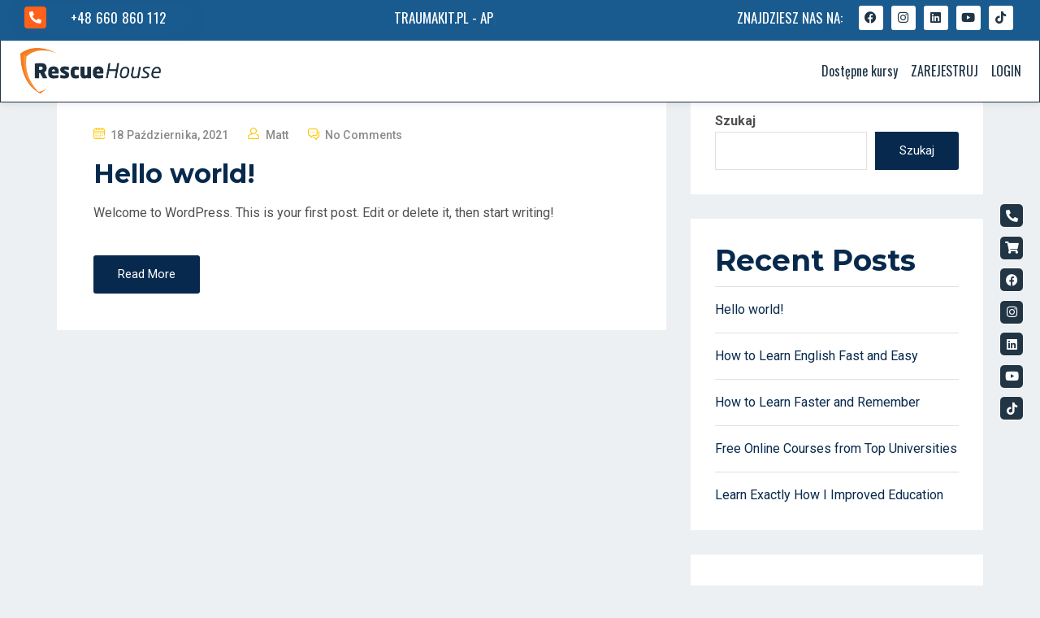

--- FILE ---
content_type: text/html; charset=utf-8
request_url: https://www.google.com/recaptcha/api2/anchor?ar=1&k=6LdU2GodAAAAAANnok4nR6Tqwz_-oOtm2mZAklKM&co=aHR0cHM6Ly9yaC5lZHUucGw6NDQz&hl=en&type=v2_checkbox&v=PoyoqOPhxBO7pBk68S4YbpHZ&theme=light&size=normal&anchor-ms=20000&execute-ms=30000&cb=e9y0vq3h1ign
body_size: 49349
content:
<!DOCTYPE HTML><html dir="ltr" lang="en"><head><meta http-equiv="Content-Type" content="text/html; charset=UTF-8">
<meta http-equiv="X-UA-Compatible" content="IE=edge">
<title>reCAPTCHA</title>
<style type="text/css">
/* cyrillic-ext */
@font-face {
  font-family: 'Roboto';
  font-style: normal;
  font-weight: 400;
  font-stretch: 100%;
  src: url(//fonts.gstatic.com/s/roboto/v48/KFO7CnqEu92Fr1ME7kSn66aGLdTylUAMa3GUBHMdazTgWw.woff2) format('woff2');
  unicode-range: U+0460-052F, U+1C80-1C8A, U+20B4, U+2DE0-2DFF, U+A640-A69F, U+FE2E-FE2F;
}
/* cyrillic */
@font-face {
  font-family: 'Roboto';
  font-style: normal;
  font-weight: 400;
  font-stretch: 100%;
  src: url(//fonts.gstatic.com/s/roboto/v48/KFO7CnqEu92Fr1ME7kSn66aGLdTylUAMa3iUBHMdazTgWw.woff2) format('woff2');
  unicode-range: U+0301, U+0400-045F, U+0490-0491, U+04B0-04B1, U+2116;
}
/* greek-ext */
@font-face {
  font-family: 'Roboto';
  font-style: normal;
  font-weight: 400;
  font-stretch: 100%;
  src: url(//fonts.gstatic.com/s/roboto/v48/KFO7CnqEu92Fr1ME7kSn66aGLdTylUAMa3CUBHMdazTgWw.woff2) format('woff2');
  unicode-range: U+1F00-1FFF;
}
/* greek */
@font-face {
  font-family: 'Roboto';
  font-style: normal;
  font-weight: 400;
  font-stretch: 100%;
  src: url(//fonts.gstatic.com/s/roboto/v48/KFO7CnqEu92Fr1ME7kSn66aGLdTylUAMa3-UBHMdazTgWw.woff2) format('woff2');
  unicode-range: U+0370-0377, U+037A-037F, U+0384-038A, U+038C, U+038E-03A1, U+03A3-03FF;
}
/* math */
@font-face {
  font-family: 'Roboto';
  font-style: normal;
  font-weight: 400;
  font-stretch: 100%;
  src: url(//fonts.gstatic.com/s/roboto/v48/KFO7CnqEu92Fr1ME7kSn66aGLdTylUAMawCUBHMdazTgWw.woff2) format('woff2');
  unicode-range: U+0302-0303, U+0305, U+0307-0308, U+0310, U+0312, U+0315, U+031A, U+0326-0327, U+032C, U+032F-0330, U+0332-0333, U+0338, U+033A, U+0346, U+034D, U+0391-03A1, U+03A3-03A9, U+03B1-03C9, U+03D1, U+03D5-03D6, U+03F0-03F1, U+03F4-03F5, U+2016-2017, U+2034-2038, U+203C, U+2040, U+2043, U+2047, U+2050, U+2057, U+205F, U+2070-2071, U+2074-208E, U+2090-209C, U+20D0-20DC, U+20E1, U+20E5-20EF, U+2100-2112, U+2114-2115, U+2117-2121, U+2123-214F, U+2190, U+2192, U+2194-21AE, U+21B0-21E5, U+21F1-21F2, U+21F4-2211, U+2213-2214, U+2216-22FF, U+2308-230B, U+2310, U+2319, U+231C-2321, U+2336-237A, U+237C, U+2395, U+239B-23B7, U+23D0, U+23DC-23E1, U+2474-2475, U+25AF, U+25B3, U+25B7, U+25BD, U+25C1, U+25CA, U+25CC, U+25FB, U+266D-266F, U+27C0-27FF, U+2900-2AFF, U+2B0E-2B11, U+2B30-2B4C, U+2BFE, U+3030, U+FF5B, U+FF5D, U+1D400-1D7FF, U+1EE00-1EEFF;
}
/* symbols */
@font-face {
  font-family: 'Roboto';
  font-style: normal;
  font-weight: 400;
  font-stretch: 100%;
  src: url(//fonts.gstatic.com/s/roboto/v48/KFO7CnqEu92Fr1ME7kSn66aGLdTylUAMaxKUBHMdazTgWw.woff2) format('woff2');
  unicode-range: U+0001-000C, U+000E-001F, U+007F-009F, U+20DD-20E0, U+20E2-20E4, U+2150-218F, U+2190, U+2192, U+2194-2199, U+21AF, U+21E6-21F0, U+21F3, U+2218-2219, U+2299, U+22C4-22C6, U+2300-243F, U+2440-244A, U+2460-24FF, U+25A0-27BF, U+2800-28FF, U+2921-2922, U+2981, U+29BF, U+29EB, U+2B00-2BFF, U+4DC0-4DFF, U+FFF9-FFFB, U+10140-1018E, U+10190-1019C, U+101A0, U+101D0-101FD, U+102E0-102FB, U+10E60-10E7E, U+1D2C0-1D2D3, U+1D2E0-1D37F, U+1F000-1F0FF, U+1F100-1F1AD, U+1F1E6-1F1FF, U+1F30D-1F30F, U+1F315, U+1F31C, U+1F31E, U+1F320-1F32C, U+1F336, U+1F378, U+1F37D, U+1F382, U+1F393-1F39F, U+1F3A7-1F3A8, U+1F3AC-1F3AF, U+1F3C2, U+1F3C4-1F3C6, U+1F3CA-1F3CE, U+1F3D4-1F3E0, U+1F3ED, U+1F3F1-1F3F3, U+1F3F5-1F3F7, U+1F408, U+1F415, U+1F41F, U+1F426, U+1F43F, U+1F441-1F442, U+1F444, U+1F446-1F449, U+1F44C-1F44E, U+1F453, U+1F46A, U+1F47D, U+1F4A3, U+1F4B0, U+1F4B3, U+1F4B9, U+1F4BB, U+1F4BF, U+1F4C8-1F4CB, U+1F4D6, U+1F4DA, U+1F4DF, U+1F4E3-1F4E6, U+1F4EA-1F4ED, U+1F4F7, U+1F4F9-1F4FB, U+1F4FD-1F4FE, U+1F503, U+1F507-1F50B, U+1F50D, U+1F512-1F513, U+1F53E-1F54A, U+1F54F-1F5FA, U+1F610, U+1F650-1F67F, U+1F687, U+1F68D, U+1F691, U+1F694, U+1F698, U+1F6AD, U+1F6B2, U+1F6B9-1F6BA, U+1F6BC, U+1F6C6-1F6CF, U+1F6D3-1F6D7, U+1F6E0-1F6EA, U+1F6F0-1F6F3, U+1F6F7-1F6FC, U+1F700-1F7FF, U+1F800-1F80B, U+1F810-1F847, U+1F850-1F859, U+1F860-1F887, U+1F890-1F8AD, U+1F8B0-1F8BB, U+1F8C0-1F8C1, U+1F900-1F90B, U+1F93B, U+1F946, U+1F984, U+1F996, U+1F9E9, U+1FA00-1FA6F, U+1FA70-1FA7C, U+1FA80-1FA89, U+1FA8F-1FAC6, U+1FACE-1FADC, U+1FADF-1FAE9, U+1FAF0-1FAF8, U+1FB00-1FBFF;
}
/* vietnamese */
@font-face {
  font-family: 'Roboto';
  font-style: normal;
  font-weight: 400;
  font-stretch: 100%;
  src: url(//fonts.gstatic.com/s/roboto/v48/KFO7CnqEu92Fr1ME7kSn66aGLdTylUAMa3OUBHMdazTgWw.woff2) format('woff2');
  unicode-range: U+0102-0103, U+0110-0111, U+0128-0129, U+0168-0169, U+01A0-01A1, U+01AF-01B0, U+0300-0301, U+0303-0304, U+0308-0309, U+0323, U+0329, U+1EA0-1EF9, U+20AB;
}
/* latin-ext */
@font-face {
  font-family: 'Roboto';
  font-style: normal;
  font-weight: 400;
  font-stretch: 100%;
  src: url(//fonts.gstatic.com/s/roboto/v48/KFO7CnqEu92Fr1ME7kSn66aGLdTylUAMa3KUBHMdazTgWw.woff2) format('woff2');
  unicode-range: U+0100-02BA, U+02BD-02C5, U+02C7-02CC, U+02CE-02D7, U+02DD-02FF, U+0304, U+0308, U+0329, U+1D00-1DBF, U+1E00-1E9F, U+1EF2-1EFF, U+2020, U+20A0-20AB, U+20AD-20C0, U+2113, U+2C60-2C7F, U+A720-A7FF;
}
/* latin */
@font-face {
  font-family: 'Roboto';
  font-style: normal;
  font-weight: 400;
  font-stretch: 100%;
  src: url(//fonts.gstatic.com/s/roboto/v48/KFO7CnqEu92Fr1ME7kSn66aGLdTylUAMa3yUBHMdazQ.woff2) format('woff2');
  unicode-range: U+0000-00FF, U+0131, U+0152-0153, U+02BB-02BC, U+02C6, U+02DA, U+02DC, U+0304, U+0308, U+0329, U+2000-206F, U+20AC, U+2122, U+2191, U+2193, U+2212, U+2215, U+FEFF, U+FFFD;
}
/* cyrillic-ext */
@font-face {
  font-family: 'Roboto';
  font-style: normal;
  font-weight: 500;
  font-stretch: 100%;
  src: url(//fonts.gstatic.com/s/roboto/v48/KFO7CnqEu92Fr1ME7kSn66aGLdTylUAMa3GUBHMdazTgWw.woff2) format('woff2');
  unicode-range: U+0460-052F, U+1C80-1C8A, U+20B4, U+2DE0-2DFF, U+A640-A69F, U+FE2E-FE2F;
}
/* cyrillic */
@font-face {
  font-family: 'Roboto';
  font-style: normal;
  font-weight: 500;
  font-stretch: 100%;
  src: url(//fonts.gstatic.com/s/roboto/v48/KFO7CnqEu92Fr1ME7kSn66aGLdTylUAMa3iUBHMdazTgWw.woff2) format('woff2');
  unicode-range: U+0301, U+0400-045F, U+0490-0491, U+04B0-04B1, U+2116;
}
/* greek-ext */
@font-face {
  font-family: 'Roboto';
  font-style: normal;
  font-weight: 500;
  font-stretch: 100%;
  src: url(//fonts.gstatic.com/s/roboto/v48/KFO7CnqEu92Fr1ME7kSn66aGLdTylUAMa3CUBHMdazTgWw.woff2) format('woff2');
  unicode-range: U+1F00-1FFF;
}
/* greek */
@font-face {
  font-family: 'Roboto';
  font-style: normal;
  font-weight: 500;
  font-stretch: 100%;
  src: url(//fonts.gstatic.com/s/roboto/v48/KFO7CnqEu92Fr1ME7kSn66aGLdTylUAMa3-UBHMdazTgWw.woff2) format('woff2');
  unicode-range: U+0370-0377, U+037A-037F, U+0384-038A, U+038C, U+038E-03A1, U+03A3-03FF;
}
/* math */
@font-face {
  font-family: 'Roboto';
  font-style: normal;
  font-weight: 500;
  font-stretch: 100%;
  src: url(//fonts.gstatic.com/s/roboto/v48/KFO7CnqEu92Fr1ME7kSn66aGLdTylUAMawCUBHMdazTgWw.woff2) format('woff2');
  unicode-range: U+0302-0303, U+0305, U+0307-0308, U+0310, U+0312, U+0315, U+031A, U+0326-0327, U+032C, U+032F-0330, U+0332-0333, U+0338, U+033A, U+0346, U+034D, U+0391-03A1, U+03A3-03A9, U+03B1-03C9, U+03D1, U+03D5-03D6, U+03F0-03F1, U+03F4-03F5, U+2016-2017, U+2034-2038, U+203C, U+2040, U+2043, U+2047, U+2050, U+2057, U+205F, U+2070-2071, U+2074-208E, U+2090-209C, U+20D0-20DC, U+20E1, U+20E5-20EF, U+2100-2112, U+2114-2115, U+2117-2121, U+2123-214F, U+2190, U+2192, U+2194-21AE, U+21B0-21E5, U+21F1-21F2, U+21F4-2211, U+2213-2214, U+2216-22FF, U+2308-230B, U+2310, U+2319, U+231C-2321, U+2336-237A, U+237C, U+2395, U+239B-23B7, U+23D0, U+23DC-23E1, U+2474-2475, U+25AF, U+25B3, U+25B7, U+25BD, U+25C1, U+25CA, U+25CC, U+25FB, U+266D-266F, U+27C0-27FF, U+2900-2AFF, U+2B0E-2B11, U+2B30-2B4C, U+2BFE, U+3030, U+FF5B, U+FF5D, U+1D400-1D7FF, U+1EE00-1EEFF;
}
/* symbols */
@font-face {
  font-family: 'Roboto';
  font-style: normal;
  font-weight: 500;
  font-stretch: 100%;
  src: url(//fonts.gstatic.com/s/roboto/v48/KFO7CnqEu92Fr1ME7kSn66aGLdTylUAMaxKUBHMdazTgWw.woff2) format('woff2');
  unicode-range: U+0001-000C, U+000E-001F, U+007F-009F, U+20DD-20E0, U+20E2-20E4, U+2150-218F, U+2190, U+2192, U+2194-2199, U+21AF, U+21E6-21F0, U+21F3, U+2218-2219, U+2299, U+22C4-22C6, U+2300-243F, U+2440-244A, U+2460-24FF, U+25A0-27BF, U+2800-28FF, U+2921-2922, U+2981, U+29BF, U+29EB, U+2B00-2BFF, U+4DC0-4DFF, U+FFF9-FFFB, U+10140-1018E, U+10190-1019C, U+101A0, U+101D0-101FD, U+102E0-102FB, U+10E60-10E7E, U+1D2C0-1D2D3, U+1D2E0-1D37F, U+1F000-1F0FF, U+1F100-1F1AD, U+1F1E6-1F1FF, U+1F30D-1F30F, U+1F315, U+1F31C, U+1F31E, U+1F320-1F32C, U+1F336, U+1F378, U+1F37D, U+1F382, U+1F393-1F39F, U+1F3A7-1F3A8, U+1F3AC-1F3AF, U+1F3C2, U+1F3C4-1F3C6, U+1F3CA-1F3CE, U+1F3D4-1F3E0, U+1F3ED, U+1F3F1-1F3F3, U+1F3F5-1F3F7, U+1F408, U+1F415, U+1F41F, U+1F426, U+1F43F, U+1F441-1F442, U+1F444, U+1F446-1F449, U+1F44C-1F44E, U+1F453, U+1F46A, U+1F47D, U+1F4A3, U+1F4B0, U+1F4B3, U+1F4B9, U+1F4BB, U+1F4BF, U+1F4C8-1F4CB, U+1F4D6, U+1F4DA, U+1F4DF, U+1F4E3-1F4E6, U+1F4EA-1F4ED, U+1F4F7, U+1F4F9-1F4FB, U+1F4FD-1F4FE, U+1F503, U+1F507-1F50B, U+1F50D, U+1F512-1F513, U+1F53E-1F54A, U+1F54F-1F5FA, U+1F610, U+1F650-1F67F, U+1F687, U+1F68D, U+1F691, U+1F694, U+1F698, U+1F6AD, U+1F6B2, U+1F6B9-1F6BA, U+1F6BC, U+1F6C6-1F6CF, U+1F6D3-1F6D7, U+1F6E0-1F6EA, U+1F6F0-1F6F3, U+1F6F7-1F6FC, U+1F700-1F7FF, U+1F800-1F80B, U+1F810-1F847, U+1F850-1F859, U+1F860-1F887, U+1F890-1F8AD, U+1F8B0-1F8BB, U+1F8C0-1F8C1, U+1F900-1F90B, U+1F93B, U+1F946, U+1F984, U+1F996, U+1F9E9, U+1FA00-1FA6F, U+1FA70-1FA7C, U+1FA80-1FA89, U+1FA8F-1FAC6, U+1FACE-1FADC, U+1FADF-1FAE9, U+1FAF0-1FAF8, U+1FB00-1FBFF;
}
/* vietnamese */
@font-face {
  font-family: 'Roboto';
  font-style: normal;
  font-weight: 500;
  font-stretch: 100%;
  src: url(//fonts.gstatic.com/s/roboto/v48/KFO7CnqEu92Fr1ME7kSn66aGLdTylUAMa3OUBHMdazTgWw.woff2) format('woff2');
  unicode-range: U+0102-0103, U+0110-0111, U+0128-0129, U+0168-0169, U+01A0-01A1, U+01AF-01B0, U+0300-0301, U+0303-0304, U+0308-0309, U+0323, U+0329, U+1EA0-1EF9, U+20AB;
}
/* latin-ext */
@font-face {
  font-family: 'Roboto';
  font-style: normal;
  font-weight: 500;
  font-stretch: 100%;
  src: url(//fonts.gstatic.com/s/roboto/v48/KFO7CnqEu92Fr1ME7kSn66aGLdTylUAMa3KUBHMdazTgWw.woff2) format('woff2');
  unicode-range: U+0100-02BA, U+02BD-02C5, U+02C7-02CC, U+02CE-02D7, U+02DD-02FF, U+0304, U+0308, U+0329, U+1D00-1DBF, U+1E00-1E9F, U+1EF2-1EFF, U+2020, U+20A0-20AB, U+20AD-20C0, U+2113, U+2C60-2C7F, U+A720-A7FF;
}
/* latin */
@font-face {
  font-family: 'Roboto';
  font-style: normal;
  font-weight: 500;
  font-stretch: 100%;
  src: url(//fonts.gstatic.com/s/roboto/v48/KFO7CnqEu92Fr1ME7kSn66aGLdTylUAMa3yUBHMdazQ.woff2) format('woff2');
  unicode-range: U+0000-00FF, U+0131, U+0152-0153, U+02BB-02BC, U+02C6, U+02DA, U+02DC, U+0304, U+0308, U+0329, U+2000-206F, U+20AC, U+2122, U+2191, U+2193, U+2212, U+2215, U+FEFF, U+FFFD;
}
/* cyrillic-ext */
@font-face {
  font-family: 'Roboto';
  font-style: normal;
  font-weight: 900;
  font-stretch: 100%;
  src: url(//fonts.gstatic.com/s/roboto/v48/KFO7CnqEu92Fr1ME7kSn66aGLdTylUAMa3GUBHMdazTgWw.woff2) format('woff2');
  unicode-range: U+0460-052F, U+1C80-1C8A, U+20B4, U+2DE0-2DFF, U+A640-A69F, U+FE2E-FE2F;
}
/* cyrillic */
@font-face {
  font-family: 'Roboto';
  font-style: normal;
  font-weight: 900;
  font-stretch: 100%;
  src: url(//fonts.gstatic.com/s/roboto/v48/KFO7CnqEu92Fr1ME7kSn66aGLdTylUAMa3iUBHMdazTgWw.woff2) format('woff2');
  unicode-range: U+0301, U+0400-045F, U+0490-0491, U+04B0-04B1, U+2116;
}
/* greek-ext */
@font-face {
  font-family: 'Roboto';
  font-style: normal;
  font-weight: 900;
  font-stretch: 100%;
  src: url(//fonts.gstatic.com/s/roboto/v48/KFO7CnqEu92Fr1ME7kSn66aGLdTylUAMa3CUBHMdazTgWw.woff2) format('woff2');
  unicode-range: U+1F00-1FFF;
}
/* greek */
@font-face {
  font-family: 'Roboto';
  font-style: normal;
  font-weight: 900;
  font-stretch: 100%;
  src: url(//fonts.gstatic.com/s/roboto/v48/KFO7CnqEu92Fr1ME7kSn66aGLdTylUAMa3-UBHMdazTgWw.woff2) format('woff2');
  unicode-range: U+0370-0377, U+037A-037F, U+0384-038A, U+038C, U+038E-03A1, U+03A3-03FF;
}
/* math */
@font-face {
  font-family: 'Roboto';
  font-style: normal;
  font-weight: 900;
  font-stretch: 100%;
  src: url(//fonts.gstatic.com/s/roboto/v48/KFO7CnqEu92Fr1ME7kSn66aGLdTylUAMawCUBHMdazTgWw.woff2) format('woff2');
  unicode-range: U+0302-0303, U+0305, U+0307-0308, U+0310, U+0312, U+0315, U+031A, U+0326-0327, U+032C, U+032F-0330, U+0332-0333, U+0338, U+033A, U+0346, U+034D, U+0391-03A1, U+03A3-03A9, U+03B1-03C9, U+03D1, U+03D5-03D6, U+03F0-03F1, U+03F4-03F5, U+2016-2017, U+2034-2038, U+203C, U+2040, U+2043, U+2047, U+2050, U+2057, U+205F, U+2070-2071, U+2074-208E, U+2090-209C, U+20D0-20DC, U+20E1, U+20E5-20EF, U+2100-2112, U+2114-2115, U+2117-2121, U+2123-214F, U+2190, U+2192, U+2194-21AE, U+21B0-21E5, U+21F1-21F2, U+21F4-2211, U+2213-2214, U+2216-22FF, U+2308-230B, U+2310, U+2319, U+231C-2321, U+2336-237A, U+237C, U+2395, U+239B-23B7, U+23D0, U+23DC-23E1, U+2474-2475, U+25AF, U+25B3, U+25B7, U+25BD, U+25C1, U+25CA, U+25CC, U+25FB, U+266D-266F, U+27C0-27FF, U+2900-2AFF, U+2B0E-2B11, U+2B30-2B4C, U+2BFE, U+3030, U+FF5B, U+FF5D, U+1D400-1D7FF, U+1EE00-1EEFF;
}
/* symbols */
@font-face {
  font-family: 'Roboto';
  font-style: normal;
  font-weight: 900;
  font-stretch: 100%;
  src: url(//fonts.gstatic.com/s/roboto/v48/KFO7CnqEu92Fr1ME7kSn66aGLdTylUAMaxKUBHMdazTgWw.woff2) format('woff2');
  unicode-range: U+0001-000C, U+000E-001F, U+007F-009F, U+20DD-20E0, U+20E2-20E4, U+2150-218F, U+2190, U+2192, U+2194-2199, U+21AF, U+21E6-21F0, U+21F3, U+2218-2219, U+2299, U+22C4-22C6, U+2300-243F, U+2440-244A, U+2460-24FF, U+25A0-27BF, U+2800-28FF, U+2921-2922, U+2981, U+29BF, U+29EB, U+2B00-2BFF, U+4DC0-4DFF, U+FFF9-FFFB, U+10140-1018E, U+10190-1019C, U+101A0, U+101D0-101FD, U+102E0-102FB, U+10E60-10E7E, U+1D2C0-1D2D3, U+1D2E0-1D37F, U+1F000-1F0FF, U+1F100-1F1AD, U+1F1E6-1F1FF, U+1F30D-1F30F, U+1F315, U+1F31C, U+1F31E, U+1F320-1F32C, U+1F336, U+1F378, U+1F37D, U+1F382, U+1F393-1F39F, U+1F3A7-1F3A8, U+1F3AC-1F3AF, U+1F3C2, U+1F3C4-1F3C6, U+1F3CA-1F3CE, U+1F3D4-1F3E0, U+1F3ED, U+1F3F1-1F3F3, U+1F3F5-1F3F7, U+1F408, U+1F415, U+1F41F, U+1F426, U+1F43F, U+1F441-1F442, U+1F444, U+1F446-1F449, U+1F44C-1F44E, U+1F453, U+1F46A, U+1F47D, U+1F4A3, U+1F4B0, U+1F4B3, U+1F4B9, U+1F4BB, U+1F4BF, U+1F4C8-1F4CB, U+1F4D6, U+1F4DA, U+1F4DF, U+1F4E3-1F4E6, U+1F4EA-1F4ED, U+1F4F7, U+1F4F9-1F4FB, U+1F4FD-1F4FE, U+1F503, U+1F507-1F50B, U+1F50D, U+1F512-1F513, U+1F53E-1F54A, U+1F54F-1F5FA, U+1F610, U+1F650-1F67F, U+1F687, U+1F68D, U+1F691, U+1F694, U+1F698, U+1F6AD, U+1F6B2, U+1F6B9-1F6BA, U+1F6BC, U+1F6C6-1F6CF, U+1F6D3-1F6D7, U+1F6E0-1F6EA, U+1F6F0-1F6F3, U+1F6F7-1F6FC, U+1F700-1F7FF, U+1F800-1F80B, U+1F810-1F847, U+1F850-1F859, U+1F860-1F887, U+1F890-1F8AD, U+1F8B0-1F8BB, U+1F8C0-1F8C1, U+1F900-1F90B, U+1F93B, U+1F946, U+1F984, U+1F996, U+1F9E9, U+1FA00-1FA6F, U+1FA70-1FA7C, U+1FA80-1FA89, U+1FA8F-1FAC6, U+1FACE-1FADC, U+1FADF-1FAE9, U+1FAF0-1FAF8, U+1FB00-1FBFF;
}
/* vietnamese */
@font-face {
  font-family: 'Roboto';
  font-style: normal;
  font-weight: 900;
  font-stretch: 100%;
  src: url(//fonts.gstatic.com/s/roboto/v48/KFO7CnqEu92Fr1ME7kSn66aGLdTylUAMa3OUBHMdazTgWw.woff2) format('woff2');
  unicode-range: U+0102-0103, U+0110-0111, U+0128-0129, U+0168-0169, U+01A0-01A1, U+01AF-01B0, U+0300-0301, U+0303-0304, U+0308-0309, U+0323, U+0329, U+1EA0-1EF9, U+20AB;
}
/* latin-ext */
@font-face {
  font-family: 'Roboto';
  font-style: normal;
  font-weight: 900;
  font-stretch: 100%;
  src: url(//fonts.gstatic.com/s/roboto/v48/KFO7CnqEu92Fr1ME7kSn66aGLdTylUAMa3KUBHMdazTgWw.woff2) format('woff2');
  unicode-range: U+0100-02BA, U+02BD-02C5, U+02C7-02CC, U+02CE-02D7, U+02DD-02FF, U+0304, U+0308, U+0329, U+1D00-1DBF, U+1E00-1E9F, U+1EF2-1EFF, U+2020, U+20A0-20AB, U+20AD-20C0, U+2113, U+2C60-2C7F, U+A720-A7FF;
}
/* latin */
@font-face {
  font-family: 'Roboto';
  font-style: normal;
  font-weight: 900;
  font-stretch: 100%;
  src: url(//fonts.gstatic.com/s/roboto/v48/KFO7CnqEu92Fr1ME7kSn66aGLdTylUAMa3yUBHMdazQ.woff2) format('woff2');
  unicode-range: U+0000-00FF, U+0131, U+0152-0153, U+02BB-02BC, U+02C6, U+02DA, U+02DC, U+0304, U+0308, U+0329, U+2000-206F, U+20AC, U+2122, U+2191, U+2193, U+2212, U+2215, U+FEFF, U+FFFD;
}

</style>
<link rel="stylesheet" type="text/css" href="https://www.gstatic.com/recaptcha/releases/PoyoqOPhxBO7pBk68S4YbpHZ/styles__ltr.css">
<script nonce="nuUkdw974EUlbhGeeXk7BQ" type="text/javascript">window['__recaptcha_api'] = 'https://www.google.com/recaptcha/api2/';</script>
<script type="text/javascript" src="https://www.gstatic.com/recaptcha/releases/PoyoqOPhxBO7pBk68S4YbpHZ/recaptcha__en.js" nonce="nuUkdw974EUlbhGeeXk7BQ">
      
    </script></head>
<body><div id="rc-anchor-alert" class="rc-anchor-alert"></div>
<input type="hidden" id="recaptcha-token" value="[base64]">
<script type="text/javascript" nonce="nuUkdw974EUlbhGeeXk7BQ">
      recaptcha.anchor.Main.init("[\x22ainput\x22,[\x22bgdata\x22,\x22\x22,\[base64]/[base64]/MjU1Ong/[base64]/[base64]/[base64]/[base64]/[base64]/[base64]/[base64]/[base64]/[base64]/[base64]/[base64]/[base64]/[base64]/[base64]/[base64]\\u003d\x22,\[base64]\\u003d\\u003d\x22,\x22wrB8fsOVU8K0YAzDtSQpw7ZBw6jDnMK1M8O6SRcdw53CsGlmw7/DuMO0wqvCinklRzfCkMKgw7tgEHhFBcKRGjl9w5h/wo4NQ13Dr8OtHcO3woBzw7VUwp87w4lEwqIpw7fCs2TCgnsuEcO0GxcFXcOSJcOTHxHCgQg1MGNhERo7OcKgwo1kw6E+woHDksO3McK7KMOJw4TCmcOJTGDDkMKPw4LDsB4qwr9Sw7/Cu8KBMsKwAMOmMRZqwqdUS8OpLnEHwrzDiwzDqlZCwp5+PAHDlMKHNUxLHBPDoMOywocrCMKyw4/CiMOqw7jDkxMNcn3CnMKBwrzDgVAFwrfDvsOnwpETwrvDvMKCwqjCs8K8bBouwrLCvnXDpl4Fwp/[base64]/DthvDu8KLwqNGw7dMw6Mew6QPJzvCvCLDkWczw6PClT5SDsOowqUwwp13FsKLw4TCuMOWLsKWwqbDph3CrDrCgibDpMKXNTUqwqdvSVsQwqDDsnwfBgvCp8KFD8KHN0/DosOUbsOzTMK2aUvDojXCmsOteVsScMOOY8K7wrfDr2/DgEEDwrrDgMOjY8Oxw6DCgUfDmcOpw5/DsMKQBcOKwrXDsSRhw7RiC8KXw5fDiUV8fX3DihVTw7/CvcKcYsOlw5jDncKOGMKYw4BvXMOIbsKkMcKMBHIwwp1Nwq9uwqxCwofDlk9MwqhBfnDCmlw1wpDDhMOEGAIBb0ZdRzLDgMOuwq3DsgNmw7cwKC5tEltswq0ta3Y2MX8LFF/CsQpdw7nDpC7CucK7w6DCiGJrHXEmwoDDo0HCusO7w5Jpw6JNw7PDu8KUwpMCbBzCl8KHwpw7wpRMwqTCrcKWw6bDrnFHVRRuw7x/P24xeQfDu8K+wr52VWdFfVcvwoDCqFDDp1vDsi7CqC3Dl8KpThQbw5XDqjpKw6HCm8OLNivDi8O4dsKvwoJhbsKsw6R7DADDoH/Dk2LDhGRzwq1xw4E1QcKhw4URwo5RCxtGw6XCojfDnFUKw5h5dAzCi8KPYiYtwq0iWMOuUsOuwrLDjcKNd3piwoURwoUMF8OJw7wjOMKxw7xBdMKBwqxtecOGwrMfG8KiK8OjGsKpGcO5acOiNBXCpMK8w5tbwqHDtAfCoH3ClsKYwrUJdXQ/M1fCu8OKwp7DmCXCmMKnbMKmNTUMecKuwoNQEcO5wo0ITsO1woVPX8OPKsO6w4IbPcKZOcOQwqPCiUFYw4gIdU3Dp0PCqMKDwq/DglQFHDjDmsOawp4tw4HCrsOJw7jDrUPCrBsUIFksJ8OQwrp7acO7w4PChsKmXsK/HcKFwrw9wo/[base64]/Dl8OsE0dNNMKDwpvCscKsw53Dm8OIwpDDmsKPw4LDhgxXQsOqwrVqWH9Xw4zCil3DhsOVw53CocOAcsOHwrPCgcK2woHClghjwoMxQcOSwoR6wrBpwoPDrsKvT3XDkl/DhnoLwqoVMsKSw4jDjMK0J8K4w5jCkcKFwq1ULTDDksKewr7Cs8O1T1HDvAxjw5HCuXE5w5vCl3nDolZdcnBkWMO2EGJkRm7DrXrCl8OSwqDCi8O+KUnClR/[base64]/UMOywqo4ZMOzbWLCrMK7UxXCkMONGGoIN8Ofw5REeiNpB0HCvcOBaHUiNxLCkWs2w7XClid+woXCvjbDpwxPw4PCocObdjfCiMOCUMKow5YjX8KxwrFQw5hhwrbCosOhwqYDSinDuMOvJHs/[base64]/Ds0DCnMK/w4PDmsKcwrnCk8KOIMOvL8KkA8OEw6B/w4plwrdew6DCssO4w4kvWcKnaXPDuQbClATDuMK/[base64]/DksOeF8KHKcOaw7goKhTCj8Odw4hIAxfDvGvCrS8zw5jDsUMIw5TDgMOdLcKUUyQXwpXCvMKPfk3CvMKTOXXCkBbCtS/DuX0eXcOVA8KERMOaw49Uw7YOwrTDksKVwrPCpBHCh8O1wphJw5/DgFPDtw5OKTt+HRzCscK/woEOLcO6wppxwogxwoEjX8Ogw6zDmMODPi5TBcOwwpAbw7DCgCBMHMOAaELDjsOVGMKvJsOYw7ILw6BPQ8O9G8KTF8ORw6fDjsOyw4LDn8OAemrCrsOsw4Y7w4zDhQpVwrNCw6jDuh9Yw47CoXRlw5jDkMKuNxEHB8Kvw7QxKlLDr0/DpcKGwr5hwpzCuV/CssKWw6EOdSU5woFVw7rDmsOqR8KMwqrCt8KMw7kSwoXDnsOSwqk8EcKPwoINw4PCsQsnAycrwozDt1IZwq3CvsOmDcKUw4xEEsKJa8OowoNSwo/DmsOhw7HDuDzDiFjDngTDgxHCgMO8e0zDr8Oow7BDR2nDqh/Cg0bDjRfDqy0hwqfCnsKRPl8+wqE5w4nDk8Ovwqw9K8KBfcKCw4g2wpB7RMKYw5jCj8Oow7BGe8O5axLCp2HDlcKZBknCqCJtOcO5wrkhw6/CgsKWGi3DvCI9Z8OWCMK/SSsXw6YhMMKMJcOAUcO1w7xqwogsG8Okw5oFeQ5kwpUobMK6wpUVw70pw4jDtk1kJsKRwogxw40Swr7Ci8O2wojDhcONbcKAVBg/w65rOsOTworCliLCiMKBwp/Cj8K5IxvCnQXDucKwXMONeGYZdR8yw6rDpMKKw6Y5woVMw45mw6h0LEBXNlMhworDuHNSOcK2wpPCiMKnJgfDh8KICnsmwoAaDsOLwqbDp8OGw45vGX0pwoZ7UcKUCW/DoMKuwowyw7LDq8ONH8KcPMOndMO0IsKLw7nDocOZwozDhgvCgsOaU8KNwpp9B33DkwTCi8Odw6HCoMKHw4TCvWjChcO7wqYnVMOgWMKUSWEgw7JZwoZFY387C8ObRjLDuj3Cs8O/EgzClyrDpGcBIMKuwqzCgsO8w4lMw7kzw5txRsO3ZsKYSMKAwrIpfsKWwpsQLR7CiMKCdcKzwoXCrsOGFMKmIzzCi3hWwploEw/DmSQDA8OfwrnDpXDCjxNwMMKqa2bClnfCg8OmSsOWwpDDtGswJsORMMKKwqIuwr3Cp2/Dp0Nkw4/DmcKmDcOWBMOQwotUw4h2XMOgNRA6w6knBjPDhsKUw5sLBMOJw47CgEZCFsK2woDDpsOKwqfDpl40fsKpJcK+wo8tOUs1w50kwrvDlcKYw6gZTzvCkAfDlMKdw7x2wrpEwprCjC4SJ8OKfQlHw53DlVjDicO/[base64]/CrS3CtMOYS8OwQMOkw5nClsOVT8KxwqrDg8Oow5FXU2UwwqvCosKbw6puYMO4e8KTwqFZcMOqwqIJw6LCocOQIMO2w7DDisOgFHrDvVzDmcKswrnDq8KYMVVjaMOzW8Olw7crwos/V0gKE3BQwrPCllvCl8KMUyvDqXnCtENrSlHCvggnGsOYTMKEGUXClXfDo8KBwrUhwpU1KCLCqcKtw7IVKGrChi/Cq1YmG8Ksw6jDmwocw6LCm8O9EmYbw73CiMOATVbCgmwyw4JQK8KLc8KCw6zDtV7DscK0wpLCpMK4wqUsSMOAwrbCkBwwwoPDo8OBZg/[base64]/CvQrChmPDmcOdcyzCkB3CisKnw5VAw7bDicKJXcOGwqQEGy5Qw5nDlMKhVEJnZcOwesO3OWLCicOdwpNGDsOyBBIcw6jCvMOQEsOfw5bCmR/Csmc7Ryx4R1HDiMKaworCkFgCSMOvB8KUw4zDi8OIN8Kyw6d+AsOTwphmw59Twr/[base64]/Ct08Lw7/DtAwPwo/CkMOkw4PCpxfDn8Ktw45FwoHDtMOaw40iw5cSwpDDgEjCvMOHOhUkVMKWMlcbAcOnwq7CnMOFwo7CicKQw5rCn8KiUHzCp8OCwojDpMOrH2YFw6NTDiZdNcOBEcOcacK/wrBMw7tURgssw6XDqwF9wopww7DCkhxGwp7Dh8OBw7rCrgpiLTtGLn3DiMOMI1kWw5l7DsOBw6BCC8OCEcOGwrPDsQfDpMOnw53ChzovworDqQ/CusK7RMKIwobCrx12wphTQ8Ofw5hRM2DCj3BqXMOiwr7DsMOtw7LCqTt3wqY2IirDvSzCq1bDmsOqTAszwq/DsMOCwrzDrcOEwqvDksK3Wj7CisK1w7PDjEYKwqDCmlfDq8OJZ8KxwrDCpsOyfC3Dl2nCvMKwKMKYwqbCgEpgw6bCm8Oaw7NoRcKnT1rCksKUS0Fpw67ChBgCYcOnwoZFRsK1wqVmw4g8wpU+wpYLKcO9w5/CtMOMwpHDpsKHc1rDrj7Cjn/CkytRw7PClCg4f8OUw7t/f8KGLCUrIBFKBsOWwo3DnsO8w5jDqcKsEMO5GWMZH8OcYTE9w4XDm8O0w6HCicO9w64hw4tFDsO9w6TDkxvDqlYUwrt+w4JVw6HCm1sGE2hkwoBHw4DCsMKaL2I4c8Okw60pG2J/wo5/w70oI1MkwqrCgk3CrWo8UsKuSTPCtcOnHgFkPGXDsMOUwoPCtTUMFMOCw5rCsiN2LFDDgyrDk2gBwolqccK9w4/CosOINAc1w5zDs3jCjRMlwpoiw5/CvFsReEYHwr3Cn8OpB8KCFhnCtFTDk8KGwqXDtmFcS8K5NlfDnB3DqsO7wrpFSy3CkcKod14kLRHDvsOYwoA0w4TDlMOzwrfCu8Otwp3DuTbCuWMjCUBKw7HCvcOJCjXDosOTwopiw4bDqcOEwpbDksOJw7bCosOaworCpsKKHcO/UMKzwp/CnXInw4DDh3VpJ8OyCwcYDMO6w4dawodEw5XDpcKXM0MlwqotbMOywrB3w5LClETCi1HCgH8DwqfCh3B3w51bOnTCvRfDlcOlOsOjbwstdcK/[base64]/DgsO3w4/ClkjDtDDDjHQRP8O1a8OZwonCuMOJwr3DgC3DuMOAH8KqEU7DisKSwpETY2LDhBLDhsOJZQF2w4EOw69tw5MTwrLCp8OVVsORw4HDhMKvbSo/wo0ew58iMMKJLWE4wpt0woLDpsOsVAwFCsOrwonDtMOBwoTCszgfKsO8OMKQWS4fWFzCiE8Awq7DgMOZwoLCr8Kbw6HDsMKywoAVwp7DmhoxwpMfFBZBYsKgw5HDuCHChgPDsixhw7HCvMObJG7Cmw98W1nCrE/Ck0Iiwr1zw5zDqcKOw5/[base64]/DrAbCgsKYD8KKw4gOXMKfBMKlQ8KwMjpKO8OcUVkpMUfCuRvCp2FgD8OEwrfCq8OswrhNNFTDrQUhwrHDmgvDhXtSwq7DvcKpEjvDmkrClMOnD0vDjCzCkcO3DsKMZ8Kow7TCu8K7wr8JwqrCmsKMTnnDqj7DnjrDj3dlwobDknARE1AzK8OnX8Kbw6PDsMK/GsKYwrEbE8O3wr7DvMKDw6nDmsKywr/Clz3CjjrCh1FHEGjDmXHCsFfCvsOdAcKPe2oLMXbCvcO8bC7CtMOgw5rCj8OZWDJowpzDgyvDvsO/[base64]/[base64]/DpxIJwqvCgBNawpLCn1MDw4cqw5Vyw6suwpLCpMOPDMOPwr96S1tPw4PCm3zCi8O1bE1PwpfClAwjOsOaDnomJBlvCMO7woTDrMKGUcKOwrjDgz/Dh1/CqGwXwozCqj7DrkTDlMKUWQV5wpHDk0PCiSHCkMKuaRgzfsKpw5gJIxnDsMKew4vCmcK6LcOlw44SfF5jYyzDuznCvsOAOcKpXVrCs2J7esKmwqhJw6MkwoHCk8Oowo/[base64]/Dr8OOHjrDkAnDgEbCoMOZY8OFw65FwqhdwrJRw50Dw5gVw5/CpMKqN8O9w47Cn8OhWsOpUsKPEcOFA8OfwpLDlFcqw55tw4EawrfCkWHDvRvDhijDoEXDiCLDmjocXkkPwofCpRrDn8KxFiMcLiPDoMKlQH7DmjvDn0/CmsKbw4zDhMK8L2LDqhIkwrQlwqJvwrd8woxoQMKTInRsHHDCiMK/w49Xw7MuTcOnwpFcwrzDjk3Cn8KLVcOcw6DClcKOL8O5wo/CoMO/A8KLN8K5wovDhcKaw4xhw4I6wrnCpXUAwojCqzLDgsKXwrhuw6PCjsOmeVHCjMKyMjPDqyjCvMOTFgXCtsOBw63DtFQKwr5Uw694L8O2FhFkPXcKwqsgwp/Drjp8V8OLAcOOfsKuw5rDp8OPABXDm8OsVcKqRMKSwq8ewrhRwr7Dp8Kmw5Nvwq3CmcKJwoMow4XDiEHChmwLwqVrw5JAw4TDtHdcf8Kqw5/DjMOEelIDbMKFw5hTw77CpSYxw6XDvsK3w6bCmcKWwoLCqcKXCcKnwoppwrMPwoBEw5jCjjcWw4zCjFTDllLCowxtScKBwpVLw61QP8OOwrLCpcK5SSLDvycqNV/Dr8OhPMOkwpPDtTnCoUc4Q8Kmw41Pw7h+HAoXwo/DjcK+e8KDVMKhwrtfwo/Di1nDisKYCj7DlwLCisOOwqZNE2vCgBF4wqZSw5gLEx/DtcK3wq88cEzCpsO8Rg7CgB8Pw7rChWHCr1LDnD0ewozDgQzDmkJ1IWZKw6DDjwTCpsKJKi90RcKWMFTCq8Oxw4jDpzfCnMKYeGhIw6RbwplSWBjCjwfDqMOhw6gIw5PCkSjDtgZcwpnDtRthS2ciwqoZwo/DssOFwrkmw4VoecOIaFkmOSp8SG/CucKNw4MIw4gdw7zDlsK4EMKoK8KgWmXCpjHCtsObYQ8dAmdcw5x3B2zDssKnWMOhwrXCugnCoMKNwpvCksKFwo7DpXjCtMKPXkjCmcKcwqfDrMKlw4nDp8OuZT/CgHbDgcKWw6vDjMORa8OPwoPDrm45fwRHeMK1LRY4TsOtO8OwUxorwp/[base64]/[base64]/w51UwpIdLibDssOaw47CkRQ2Im7CnsKiDsKyw5xVw7zCvEJgT8OkIMK7P2/[base64]/DgcKJw7tNZsOqw73CsQnCrcOww584wpzDi8KrwqvCt8KCw4zDjcK1w4cJworDiMK8MnptEsKawqHDrcKxw4wHAmY4wqVUH1jCnRLCucOew4rCvcOwTcKhYVDDuFsFwrwdw4ZmwprCkxbDoMOSYRDDgx/DpsKUwrvCuQPDsljDtcKrwptIaxfCsGgawo5ow4lkw7NAIsO9JSNqwqLCisORw6PDrirCtgXDpX/CqmHCozlwYsOLD3thIsKeworDnysnw4/CnRPDg8KlA8KXC3/DvMKYw6PCgSXDpQQCwo/CjA8pZVUJwodwFMO/NsKYw63CgELCum7Ck8K9bcKnCyh7YjgKw4rDjcKVwrXCo2kEaxfDkj4AL8OAfh9EIgDDq3vDoRggwpAuwpQDbsKJwoJIw6pfwoNKTMKadkVjRRfCkRbDsRcNBH0bTSrCuMOpw4cIwpPDkMOkwoUtwpnCpMKUbyN0wr3Dpy/Co1Q1U8O5esOUw4fDn8KTw7HCqMODXg/CmsODZSrDhCdiOE1qwqwowoF+w4fDmMKvwpHChsOSwpMBUW/[base64]/Dh8O5VsORw5XCk8KICsKPNsO6ehLDk8KJE3rDtcKnPcOxSF/DtMOJU8OawotTG8KZwqTCmlVIw6oJbDNBw4LDvj/CjsOlwr/DosKnKS1JwqLDiMOpwp/CglHCmiMHwrNjWMK8TsOCwprDjMKmwrbDmQbCmMO4NcOjLMOXwrHChm5fYVtVQMKpc8OXXMO3w7rDn8O9w4Vdw6hQw4rCvzEtwq3DlUvDp3PCs0DCmEB4wqHDiMKHYsKqwq1rNDx6wrvDlcOxD3bCtVZnwrVGw5FDOsK9amw3EMK/Cn7ClRxBwo9Qwr3DnMO/LsKCMMOrw7hEw5PDsMOmPcKSUMOzRsO4Hxl5w4PCoMOfLUHCsBzDqcODbwMLahFAIxrCg8O4I8OOw5laNcK3w6tuIlHCsAvClnbCnF7Cs8OzUxnDpcO1J8KZw4cKGsK3Bw/CtcOXBikmA8KAOARsw6xKVMKCWQnDl8OywrbCvixlVMK7XQ8bwoY3w6zDjsO2U8KlGsO3w75ewojDlsKQwrjDvUUkKcOOwoh8w6XDtHMiw6/DvxzCksOYwpkmw5XChlTDkzM8w5MvccOww7jCk2vDgcKswq7DnMOxw44+C8OrwrI5JMKbUcKYSMKPwrvDsi9nw7ZZZUELOGYjbCjDk8KkKR3DrcO0b8Oiw73CmS/[base64]/CmwrCk8OUwo3DvV1pRAzDhB3CmMKLwrxrw5PCjVZwwpTDgnIlw4vDnUttbsOeRsO4OcOcwpcIw5LDpsOUb13DgSfCjhLCrx/Crh/DhnzCkzHCnsKTTsKSFMKSMcKAemTDiCJtwoDDgWFzEh4sNhrCkD/[base64]/w7fDgMOtPsKXw6PDhcOQw7hxKMOmJMOLw4h9wqNpw4lwwpBSwrXDmsO5w6PDm2RGZ8K6eMKqw6Vjw5HCrsKQw5hGXHhbwr/Dv3h8XjTCijlZMsKCw6piwonCmxkowrjDqizCisOiwrrDnMOhw6vCksKNwrxEG8KtDgvCiMO2RsKSe8K6w6E0w4rDkC05woLDgShAw4HDhC4gRAzCi0LDssKjworDk8OZw6N2DANYw4/CmMKda8ONw719wrjCtcOew77DsMKpL8Orw6HCjkE8w5kfATs+w7twdsOUXGZuw7wuwqjCu2QnwqTCosKEAHIzYAfDmAfCvMO/w67DgMKCwpZJJ0h0woLDlHzCj8Kue0l5wo/CsMKpw6BbE3kOw7jCmEPDnsKgwrUWHcKQXsOZw6PCs07CqcKcwp9gw4ZiMcOww7ZPS8Ktw6TDrMKewqfCkhnDkMK2woAXwqVkw5wySsODw54pwpbDkBElG27Dk8KDwoQARmYvwoTDuU/Cv8Olw4Z3w5zDpyrChyRyTGPDoXvDhmMBNEjDvyzCsMK7w5vCmsKpw49XY8OadcK8w67CjAfDjE7ClCLDqCHDiEHCtMO9w41rwqNXw4pNWgHCqsOkwpvDtMKGw5zCoWDDpcK/[base64]/PQk4wrXDiVJJwpDDl8KLw6vCmsO7LXTChhfCsBbDuU4XCcO3NE0Rw7PCtcKcU8OqGnkIVsKDw7dQw6bDvMOBTsKCXGDDoRnCh8K6LsKnLsK9w4EOw5PChTUdZMKSw7A1wrhsw4xxwoVRwrA3wpfDusKNd0XDjHVcUj/DinvDgBsoeTwFwoEPw7LDjcOGwpwSUcO2HE1+GMOmPsK1csKCwrp7w4dxRsKAMBh/wovCpMOmwpzDv2p1W2TCnSF5JMKeY2nCjVHDvH3Cp8KQcMOGw5DCocOaXsOkRV/[base64]/WsKxe8O6RDnCvcOHw7NFwq/DmMOPw4PCtMOHWi7ChMKsFsOIH8KnIXXDh2fDnMOuw5vDt8Obw7x4w7HDosOewrrCp8O9QSVYSMKSw5xvw5vCjiFJWmTCrkYFRcK9w57DtsOJwo8VdMOPZcOaYsKjwrvCqxpqcsOEw63DsgTDhcOvTntzwr/DvkkKJ8OOIR3Cm8KRwpgiwpxgw4bDpB9hwrPCo8O5wqbCoWBkwqHCk8OEAmgfwqLDusKQDcOHw4oLIGtfwo5xwqbDry1ewqnCnyxCWTPDtTDCj3/DgMKXNsOxwpcqKgfCih3CrAbChh7DrG04wq5DwpFLw4fCiBHDlzzClMO1X3TCgW3DtsOrfMKaPVhPCVnCmG44wprDo8KYw6DDlMK9wqPDgQfDn0nDtlLCkmXDrsOXB8OBwq4sw6t/[base64]/[base64]/wqfDmydCUcOzZCDDtnJDw6LCusKaTh/DvC5tw43CkxzCpyRIE3bCiA9yQwIPbcKzw6vDgmrDrMKeQGxYwqRmw4bCpkoEFsKuOB/DiTgbw7HDrV0xacOzw7XCmghMdinClcKcRTYMegTCv2Bywqxaw484Vm1Bw6wBHsOAVcKPJC06KHZQw6rDksKFUHTDiDcGDQzCi2F+a8KjE8K/w6xHWB5CwpEaw43CqQrCrMO9woRgdHnDrsKpflLCjSkIw5ovEhAsIjRZwrLDr8OBw6PDgMK+w7/Di33CuERLEcKhw4A2UsKBFhzCjGV3wrjCqsK/w4HDmcOSw5zClCvCiy3DnMOqwrkvwojCtsO0dmRmYsKiw6zDhH7DtTTClDjCn8KLMQ9uXh4LGWoZw6QTw4t9wp/CqcKJwpJBw5rDnmLCm1nDsmswP8KJTxZ3WcOTMMKJwqHCpcKQVUoBwqXDr8KTw4p2w4zDjMKgQ0jDn8KAdAfDnjpiwo1PGcK0e1Mfw6AgwoYswojDnwnCnyN2w6rDjcKIw7BxBcOjw4jDhcOFwrPDtVbDsD4IDkjDucOEP1oFwpVWwrlkw5/DnxNTGMKfZUA/QgDCvsKbwrPCqVt/wpAwNXsjGSJJw7B6Mxgrw55Xw7ArWR14wrvDmsO8wqrCusKDw5t7E8Kzwq7CpMODbRbDmn/Dm8ORB8OnJ8OSwqzDo8KOYC1lcXnCk1wZKMOAKcOBNV4jDzcYwr8vwpbCt8KPPh11FcOGwqHDvMO1dcKnwoHDr8OQEX7DsRpKw6ZOXHVOw50tw6fDi8KDUsKjSih0W8KRwrhHY0FqAHrDrsOGw5QJw43DjxnDpCYYcCZxwodZwqbDv8O+woRtwpTCsAzCnsO7A8ONw4/DvMKodBTDvz3DgsOkwqElcRQSw4M5wqZMw5/CjiXCqyEyAsO6XAhrwoHDnBvCn8OvMcKHDMOsG8K+w6bCrMKRw7xvJzd1w6/DscOvw7DDtMK2w6ooesK9V8OFw5Jjwo3DgnnDocKTw4fChkXDrlFKHgnDt8KKw70Mw4/DmhjCj8OZYMKSFMK+w77DsMOtw4d9wqzClxzCjcKfwqLCpm/[base64]/SMOwBsOzWVnDsA1gw47ChATDuHZjXcKSwogrwrTCp8KMe8O4NlTDicOGVsOvaMO5w7PDh8KFFCogQMORw7DDoE3Ct2JRwrkbW8OhwrDCkMO/QFFbasKGw63CtF06ZMKDw5zCtmXDhsOsw7VvWmZWw6HDjHDCs8OvwqQlwo7CpMK3wp3DjEp6dHHCgMK/eMKKwoTCjsKswqMsw5TCkMOtE2jChsOwcEHCtsOOfD/Cg17CocOIbGvCuiXDq8OTw7BVIMK0WcKDJ8O1XxLDusO8ccOMIsO6ScOkwrvDqsKzeBgpwpnCksOMEwzChsOVGsKoCcOmwrR4wqtcc8OIw6PDhcOrR8KqGnDDghzDqMKww6kyw5pPwohDw4/CqQLCqEDCqwLChRHDqMOSU8OywofCpMOvwqLDhcO6w53DkE8sccOmZnrDrisfw6PCn0N9w7pkDHbCuCTCnXPCocOEesOYEsO1XsOhNzdeAy0ywrd9MMKsw6vCv090w5UAw67DssK5TMKgw7V3w5nDnBXCvhwTGgPDgWnCsDIgw793w6lQTFPCgMO6w53Dk8K/w6E0w5vDmcO7w6VfwoQiSMOxI8OyMcKNMsO1w4fChMOCwojDq8K1JRo7EyVjwp/DkcKrCnbCtk9hVsOHOsOhw7TCrsKOBsO2QcK2wpLDjMOlwoLDksOAEypLw74WwrUfE8O7BsOne8KSw4VDBMK0AEfCqlTDnsK+woI7UkbCrD3DpcKBaMObVMO5NcOpw51HJsKPQSwcZxDDsULDvsKLw7ByOgLDmz16VipGchEcMMONwqTCt8OsdcOoT1ETOm/CkMOATsOZA8KEwoknWMO5wqd8RsKnwpQtbSQMMVMDdGAYZcOxLwrCkELCqxIdw6gCwpTChsK1PnQfw6JXTcKRwqzDlsKww5nCjMKHw4/DssO1GcORwoY2woLCmEXDhMKFdsOzX8O8WAPDqUsLw5U/dMOkwoHDp1BBwo8ARcO6JQHDuMONw6JJwqjCjkwhw6LCtnM6w4XDoxYXwocnw4VRf0jCl8OcJ8Ozw6AJwq3DscKAw4TCmWfDrcKlbcKLw67Di8OFUMKnwqDDsDTCmcOJTVLCuVRdY8K5wrrDvsKpchAmw4ZQwp9xPT4+aMKLwrnDjcKCw7bCkFLCl8Okw4d1JyrCjMK/ZMOGwq7CrSQdwoLCucOqw4EFXMO0w4BlXcKFfwHChsO5cwTDphPCpA7DtX/DksKFw7MowpXDj2tyHB4Cw7fCkmbDkE1ZZGdDP8OuacO1Mi/DnsKcN3UvbjTDkUHDmMOow78mwpPDn8KVwq0aw50Zw4vClUbDlsKjUh7CogLCry0+w6HDlsKSw4dGW8KFw6TDnUIww5fCpMKOwoMnw67CrENFE8OOWwTDu8KKNsO3w6Qhw6IVMn7DvcKuOSfDqUMRwq0qXcOCw7rDnz/ClsK9wql1w73DsBECwp44w4HDnB/DnHzDkcKvw6bDujrDpMKzw5jClsONwoYCw47DpBJtW2dgwpxlQ8KIY8K/FcOpwrBkXSzCqVPDrRfDlcKpDlvCr8KcworCri00w4jCncONPAnCtHhkQ8KvIi/[base64]/CmFIsSG3ChcKDw7HCrS5Aw6/Dg8OTCGtAw6DDiSQyworCk34qw5jCm8KkRcKfw5RMw7U1fcOfOlPDkMOzWMOUQgrDpTlmI3drEGbDgwxCIHbCqsOpV08jw7ZYwqRPI1I2AMOBwoLCvQnCtcKnYTjCj8KIKDE4wqhUw7pEUcK4c8OTwpwzwqLCscOJw7YPwrxKwps5OS/Dq37ClsKBJAtZw5PCrSzCrsK2wr42NMOlw6TCtXkrQMK8Aw/CrMOTccO6w6Y4w5cnw49uw6keJcKbYyAPwrVIw5zCt8KHZH0twpLCsnNFJ8K7wofDlcKAw4oSEmbChMK6DMOgHSzClRrDmQPDqsKHPRbCnRnDqGXCp8KiwqTDjh5JKn5jUShBJ8KgbsKhwofCjG3DmhYuw5rCmDwaIgnCgh/DuMO/w7DCnG8hYMOvwpwkw6lKwrzDgsKow7lGRcOGBQE0wptGw6HCqsK5ZQwUIAI/w71fwospwq3CqU/[base64]/dBHDrcOvKsKdEsKBw7zDgS4RKSzDqn8Zwrp+wqHDj8KmRcKFO8K4HcO2w4rDvcOxwpVAw60nw63Dhn3Cjj9MXxRWw6Yqw4rCnQxXVEQSSCFCwokXcVJ/[base64]/PWPDhRjDtMKrwoQ3w4QNwoLDlkZeP1bChGE0I8OqLlsudMKqPcOOwoXCqsOtw7fDtVswVMOxwrDDrMO3bxDDuhpXwo3CpMKLO8KofH05w5jCpSowHnIlwqwuwoAbO8OWEMKnJTnDlsOcbX/DiMOPB3DDhsKXGyRWRyQNZsKuwr4nOUxdwpJWCwbCsHYhGiZacXgQfCDDkMObwqTCnMOKfMOgW2bCuT/[base64]/wqbCrMKdRcKhCcKAwpXDl8OzZ2hEw69+w7hgSE51w6DCuhLDjBtQVcKmw5pGEH8Gwp7CoMK1Nm/DqWsgYx8cVcOoW8KNwqTDkcOqw6scVcOowoHDpMO/wpkoAkUpRcKVw4tKWMKrHDTCuEHDjnIUdcOjw6HDjkxHSGYCw7vDhUgKwrzDqkg1ZSRdccOAYwAGw5jCuzzDkcK6PcK8woDDgjhjwo5ZVE98Xn/[base64]/[base64]/CusO2OsKWw7I2OCfDpsOawoRMIRvDrcKrw6bDnHvDg8O8w4TDnsO/KWoxeMKQFCjClcKYw7kTEsOqw4pRw6gvwqXCh8ODFFjCkMKxcSoNacOow4ZOYn1FEEfCiXHDl3xTw5V8wqRfeDZEE8Krwrh4MnXCvCrDqGQLw5RQU2/DjcOjOBPDqsK7Z3jClcKBwqVRIAJ6aBoYIxrCo8Orw6XDp3fCssOPbcOgwqwnwqkVUsOXw55pwpDCn8KOQ8KNw5BTwppnTcKHFsOLw5wrAcKaCMK5wr0JwrQ1f3ZgRGMna8KCwq/Diy7CjVYiDnvDlcKqwrjDqMOBwpXDs8KNFyMLw5MZI8OZTGnDkcKRw51mw57CocOBJMOKwpPCjF41wrrCtcOBw69/KD5AwqbDgcKQQChifmrDvsKcwr7CiUtMGcKsw6zDgsOcwpTDtsKcPS3DpkbCqsOdFMO5wrhibBYuRDPDnm5SwpnDhHJZUsOjwo3Ch8OJDQQcwq8twrfDnyrDqktXwo4/bMOtAjF1w6PDul/Cox1tWUDCtU9kccKTb8OCwrrCixAUwplFGsK5w6TDr8OgDsOsw5rChcKCw5tjw5cbZcKSwqLDtsKmEStdRcOGM8ONLcOew6VUAHoCwo4ww7drdhhfbHbDjkdPN8KpUnIZWUsFw5B9O8OKw6LCocKbdzsew4AUF8KFRMKDwqg/QgLCuy8oIsOoZg7CqMOiLMKVw5NQB8Kwwp7CmXglwqwNw5o+McKWIS/DmcOPFcKTw6LDg8OOwqhnT3nClQ7DuCUHw4EGwqfCocKKXW/DhcOrGW/DlsO5RMKGV37DjQs+wox4wrzCoWMLKcOMbSkQwpBeWsOZwq3Cl0vCj0LDsybCh8ONwpbDi8KQWsOHeRsCw5tUd0xnEMOdS33Cm8KvNMKAw58ZQAfDkBoJWELDvcKyw7FkaMKoSQFqw6wvwrwHwq1mw7rCoHbCv8OwOBI6S8OVesOyf8KBZFQLwofDnkQtw5o+Qi/CoMOmwqAJYkptw6kfwoLCiMKKKsKEHiQzfnzCvsOFcMO4VMOvW1smI2/DhcK1ScOvw7DDtAnDkiBXU1HCrTo9R1oIw6PDqz3DozvDpXTCvsOCwqjCi8OxNsOcfsOkwq53GXpTQcKDw47Cj8KcSMK5B1BiNMOzwqVew7zDgElswqLDncODwpQvwp1+w7TCrArChlvDo1LChsOiQMKEW0lVwqHDvyXDqjEqfH3CrhrCrcOsw7HDpcO+QURgw5/CmsOzTBDCscOHw4sIw4hAesO6DcOeOsO1wrhIWcKnw6lcw7/[base64]/[base64]/CtMKjw7LDrcOQSsOrwrvCo1QOEMOPasO7wrQvwpTDrsO1IUDCr8O1a1fCqMOEC8OLAx53w5vCoDjDsknDl8Kxw4bDrsKYcyF0f8Orw7B8dmB+w4HDixYSY8K2w7vCucKKMRvDsXZNVgTDmC7DocK4w4rCkz/CksKNw4vComzCqBLDgFgFYsKxT0MhH1/DlwRbans0wpXCvMKqAko3biXDtMKbw5wtInEuXCrDqcOGwr3DscO0w6nCiFbCocOWw4/CqA9gwpXDn8OnwrvCo8KPVk3Dv8KnwoRjw487wofDhsOZw6Fswq1cDAFaOsOIGwnDgnrCnMOkS8OeaMKxw5zDgcK/[base64]/DtwrCnCnCkCA3wo3CrMKceTHCjgcDPiPDhsOgRsKtE3nDv2LDuMKtdcKVMsOGw7nDoUN1w6TDksKVSQE3w7TCo1HDo0F8w7RRwqjDmTJSZj7Duy7CsilpIWTDiVTDl1bCtyrDnCoLHjZaIV/DpxoHFn1mw7xGSMOmWVQ0UkLDsmFewrNIfcOle8O8Akt0dcKcwoXCrmd3W8KUV8OeQsONw6Fnw45Vw7jCsmsEwoJ9wp7DvC/Dv8KWCHvCsjoew57ChsO6w7xEw6hZw4x4NsKCwrJew6TDq3DDkHQXeh8zwprClsK8esOaccOUDMO8wqjCrH7CjkzCncOtXisVUnfDlk9UGMKbAxJsC8KbMcKCc1MhPFQHTcKdw5o6w4xQw6TCmMOuIcOkwp9aw6rDjVA/w5VmS8KwwoYEZW0Zw4AWDcOIw7NGMMKrw6bDtsOHw58CwqcuwqtJRXowM8ONw7sSNcOdw4PCusKhwqtZGsK7Wh0XwqdgWcO9w5zCsSgnworCs2orw51AwpHDm8O5wr7CtcKrw7/[base64]/DgMO4ZnVHwrbCpDnCgQXCgGPDiFETwpUIw5Jaw5YrNnk0PWAlfMO4W8KAwrQMw43DsEppBWYqw7PCnMKjBMO/dhIPwoTDg8OAw7jDgMO2w5h3w4DDkcKwBcOlwrzDtcOTLDB5w4zCgnTDhR/CmWPDpgvCml7DnnQdeD4qwoZ7w4HDpxNXwpjDo8OYwoPDrsOcwpsTwrA4OMOcwp56MU1yw6BkOMKww7pIw6hDH0QvwpUcexXDp8OjIX8JwrjDojHCocOBw4vDusOswrbDo8KxQsKPR8KTw6p5IAcYKATCiMOKEsOzbsO0NsKywpzChSnCvnzDtHZ+VlU2MMKNQW/Cj1LDhRbDt8KKMcO5LsOvw68aSXrCo8Ofw4LDocOdDcKbw6MJw4DDsx7DoCdmPS9bwrLCsMKGw7jDn8Kfw7Eww4k3TsKkInPDo8Kvw6xsw7XDjCzDmwUewonDhiQZe8K/w63Cn2RNwoIyYMKsw4tcPS51YC9DYsOlWnw0GcOOwpARa0xjw4V3wrfDvsKhScOnw43DqwHDsMKwOsKYwoVNQ8Kcw4ZLwrcOJcOGe8O5eW/Cu0vDqVXClcOJbcOvwrp+WMOsw6dOa8O9dMOLHCrCjcOZOznDnHLCsMOEHjPCmCUxwrMowqfCrMOpEV7DlcKTw4Nzw5jCnmzDviDCssK/JBdiDcK3c8Osw7fDqMKJf8OHdTRaIyQUw7LCvGLCnsOFwqzCtcOkC8KICg/CjRdSwpTCgMOrw7jDrcK/HTjCvFgkwpPCrMK7w4J3ZDnCgSI3w6omwrXDqz1mGcOEZ0jDksOKw5s5TlJoa8KCw41Wwo7CuMKIwpspwpfDrxIZw5JlHsORUsOXwoVuw7XCgMKKwpbCiDVnfAzCu1hzOMKRw73Dpz8wC8OxGcKqwoPCkmVePiTDicK6XzvCgDkhKMOCw4zDpsKVbFfCvUbCscK/EcORM3jCuMOrAsOBwr7DkgpNwr3Cs8O4TMK2TcOxwr/CsA5ZaB3DsyfDtDZ9w5taw4zCkMKKWcKXYcKWw5x6JF5dwpfChsKcw6nClsOBwqcKCDp3EcOoNsOswqEcKwNiw7J+w7zDmcKbw6kxwp/DixJjwpfCgXgVw5LCpcOkB2LDl8Ouwrdlw4TDkhPCpmvDkcKjw69Hw43CjVjDs8OEw7gVFcOsTHzCnsK3w6RYB8K+IMKiwo5ow4UOLsOCwqVHw5xRDCnCohQ7wrhSQ2DDmhdbNV/[base64]/ConbDgVvDrQHDvcK0IWPDhDzCiRbDuxxiw6wswo5yw6HCiDwYw7vDoUpVw5PDnSnClQ3CuCPDpcKAw6w9w6PDoMKnDAjChlLDoB5ZImLCu8O6wozCgsKjO8OYw5UpwqvDpj40w6zCqVlYMsKiw6/[base64]/CvMOgOsKNwqrCvMOUdGA2wpYGwqzDhsObQ8Oawqt7wrjDtsKGwrsKd3TCvsKtY8OTOsOxbGNzw51XZHEnwpLDusKiwqpJYMK+DsO6AcKtwpjDk2jCinhTw57DsMK2w7/Dij7DhEdbw4kmak3ChQotY8Otw5dQw6XDtsOUTi4GGsOsNcO2wrPCgcK5wpLDsMOPKiTCg8OASsKQw6HDhhLCo8OwIHJXwqYWw6rDj8Kaw40XV8KKY1/DtMK7w6nCmQbDicOuUMKSwqZXDkYnSxwraSRZw6XCi8OpQglxw53Dsm0LwqBfFcK3w4LCk8Odw7jCnE0NICMMcSp8F3ILw4XDsy4WIcKsw5pPw57DuxAuR8ORVMKmc8KEw7LClcKGXTxpdlnChEU7NsKOWDnCvH1EwpDDlcOQVsKaw4fDrC/ClMKHwqlQwoJxS8OIw5TDlMOCw4hww5fDuMKbw73DuxTCphLDpGnCp8K1w4jDlzHCpcOcwqnDt8OJCWoZw454w5JNQcOkdQDDpcKwem/DjsOIMnTCmSnCu8KqXcO7OwdSwonCnHwYw45awrEEwoPCmxbDusKVTMKnw4ARRCQsJcOWGsKdI2/CiEZiw4UhT3RAw6PCscK3QF/Cr2jCt8KuLHPDocOvRit8O8K2w4rChTZ3w4XDhcKjw67Ck1Y3d8Ovbx8zXAYvw5AEQX51d8KCw4FgPVd8cEjDhMKcw6LChsK/w64gfhN+wq/[base64]/DkG/DrMOUwrpUb8Krw4IkCVh3wp4dHcO2F8OGw6EQb8KUNDEFwp3ClcKWwppNw43DgcKXBW7Cv2LCmWcTYcKiw6A2w6/Cn3UiDEoiLngMwqgGYm1SL8K7G20BDl3CjMKpI8KmwpzDk8O7w6DCj14pMcKUw4HDhC0fYMKIw51FSinCkggnOQFuwqrDnsOfwpbCglfDvxMeO8K+Dw9Hwo7DjQd9wqzCpEfCjHptwpPCizIYBCbDmTBowq/DqE/[base64]/Drn7Dp8OJwo5kK8KwYnbCtMOCw6PDogU7KMKZw5tlwrPCrRxXw7zCv8Ksw4bDosOzw4Vcw6PCosOCw4VKOQZsJkg9cyrDvCBFMGcBWQwxwqI/w6JJaMOvw68AJxjDnsO+HMKYwotFw5lLw4nCvsK5IQl1NWzDsHkCw4TDvQMGw4PDt8O6YsKWLCPDmMOVTl/DnHQKW1jCjMK5w6Y0QcKuwq9Kw6t9wp0uwp/[base64]/CssKKCcOWw5BXPMKIwpnCosOrw7PDgB7Cp8KGw5oNXxHDhcOKXMKZAcKqQgtNPBJMDSzCncKew7fDujHDqsK3wrFcYsO5wp1gPsKqTsOqG8ORBkzDghrDrMK0FE/[base64]/Dr8OfwogHIMK7w5FYKsOFR8ONw68xeGzCnibCrULDjFTDjsOVAw/[base64]/DsMKuVyYcFVAWw4TChlhqIsKjwq8uw6TCssK2PVZrw4HDuhJfw4IcNXrCm0ZsG8ONw7REw6HCrsOiaMOjDwHDvXZYwpXDtsKFcXF7w5vChEoiw5LCtHbDocKIwo47DMKjwpl+ZMOCMUrDghNTwoFhwqAwwpnCsS/DjsKReVbDmRbDgBzCnAPDk0cKw7hjAk7Cm2bCt08QK8KOw4zDm8KBEV7DnUl6w5jDjMOYwqpQHVzDt8OuZsKyO8OTwr5kAhbCuMKubS3Do8KrAF1sQsOsw5DCtRbClMORw4DCmiTDkQkOw4/Du8KLbsKcwrjChsO9w7PDv2vCkREPHcOdSmHCnnPCijFcLcOEJiEmwqhoNhcIFsKAwo3CpcOmWsK0w5XDpmMbwqQHwo/CixTDu8KewoV3wqnDuhzDixDDnUR8X8O/IUDCsA3DkSjCqMOrw6Uvw7nCkMOiMWfDjGVZw7BoTsKDV2rDiytia1bDjMKMf35Hw6NKw41kwo8lwpFwBMKKBsOfw5w7wqY9F8KNa8OBw7M/wq/DtxBxwrJKwo/Du8Krw7DCtj87w4zCu8OJesKZw4PCgcOuw65+ZAcqHsO7QMO7IhUvw5cBDcOKw7LDuitvXBvCuMKnwrEmL8K7Z3jDlsKUFE0qwrxswpvDnUvCi3RFLBrChcKOBcKdwockYgpiNQU/bcKEw5ZNHsOxL8KGARJiw6nCkcKjwpQEPE7ChgrDpcKJNCJyZsKsSkbDmkHDrn9YVmI/w5LCkMO6wqTChSTCp8OtwpQEfsKnw6PChRzCnMKsYcKbwp4fG8KYwrrDrlPDvBfCl8KywqrCoRjDrMK3SMOQw6jCjU09GcKzwpB6TMOfQhN5RsOyw553wqcAw43Do3kgwr7DpiteLVJ4DsKRXXUtBnXCoAFKT0xwGDdNfwXDkW/DuRfCnG3CvMK2JEXDg3jDh21Yw6LDnwkEwqAWw57DrE7DrUtVT0zCpWYdworDnEHDmsOYakXDqGpawpVjPULCuMKWw5pSw5fCjDY3IiMwwpw/f8OAGTnCmsOKw7orXMKQHMKlw7s5wq9awoFKw7TCisKtXSXCuTjCmcOjbMKyw6UOw7TCtMO7w6jDkCrCo0bDiBczKMKgwpo4wpwdw6NDYcOfe8OFwo7Dk8OfXBLDk33Dr8O/wqTCgnjCs8KmwqxtwqpDwoNiwoJDVcKCAH/CrsKjOH9pJsOmw5sDPgBiw69+w7HDpGMHKMOVw6gqwoRQL8OeBsKSwrnDvMOnO1HCgn/[base64]/CmcKSwpPDkcKGLMOHETskwoRYw5JVw5HDhcKHw5l2OsO8aAggO8O7w5wcw505Rid9w6kXeMKIw5sZwpzCiMK0w4obwrbDrsO7RsOwNcOyZ8KXw4zCjcO0wqYkTzxTdkAzEMKDwpDDncKyw5fClsO5w5cdwrEtHDELa2XDjzx1w6Y/BsOmwp/CnnfDsMKURUHDkcKpwqnCp8KJJcOUw73DosOTw7HCmmzCkWA7woHCgcKLwog1wrprwqjCm8OswqdmacKkb8OuX8KPw5rDlyMFRnAkw4fCu3EMwqLCsMKcw6hRLcOmw7NPwpLCv8KqwoQRwrgnNV9Fc8KiwrRkw75IH3LCl8KYekU2w74IVmXClsOFw7F2fsKbw6/Cimslw45aw6fCkUXDjWJtwp7DohU0DGBOH1RIYsKMwqIiwp0/esOww7RxwqN4IV7Ch8K+w4oaw75yDcKow7PDuB5SwonDgn/[base64]\\u003d\x22],null,[\x22conf\x22,null,\x226LdU2GodAAAAAANnok4nR6Tqwz_-oOtm2mZAklKM\x22,0,null,null,null,1,[21,125,63,73,95,87,41,43,42,83,102,105,109,121],[1017145,884],0,null,null,null,null,0,null,0,1,700,1,null,0,\[base64]/76lBhnEnQkZnOKMAhk\\u003d\x22,0,0,null,null,1,null,0,0,null,null,null,0],\x22https://rh.edu.pl:443\x22,null,[1,1,1],null,null,null,0,3600,[\x22https://www.google.com/intl/en/policies/privacy/\x22,\x22https://www.google.com/intl/en/policies/terms/\x22],\x22Vf/jzlRTpHdY2SC04J2+/tV0vbdcK+soL2/hivpX/lY\\u003d\x22,0,0,null,1,1768939044498,0,0,[7,3,22,17,149],null,[6,226],\x22RC-9qIaQiOkgyRGVQ\x22,null,null,null,null,null,\x220dAFcWeA5wt4bDtxwowCxtYOyShcP1YozoB-LDUUVNkPBef33KyjZerppngd1moOa0YWx6ZEDl0Si4xyYAGV1rJRZwW28ldQkKDQ\x22,1769021844562]");
    </script></body></html>

--- FILE ---
content_type: text/css
request_url: https://rh.edu.pl/wp-content/themes/edubin/assets/css/style.css?ver=8.11.5
body_size: 18669
content:
/*--------------------------------------------------------------
/*! normalize.css v8.0.1
--------------------------------------------------------------*/

html {
    margin: 0;
    padding: 0;
    overflow-x: hidden;
    line-height: 1.15;
    -webkit-text-size-adjust: 100%;
    scroll-behavior: smooth;
}
body {
    font-family: 'Roboto', sans-serif;
    font-weight: 400;
    line-height: 26px;
    font-style: normal;
    color: var(--edubin-content-color);
    background: #fff;
    -webkit-font-smoothing: antialiased;
    -moz-osx-font-smoothing: grayscale;
}
main {
    display: block;
}
h1 {
    font-size: 2em;
    margin: 0.67em 0;
}
hr {
    box-sizing: content-box;
    height: 0;
    overflow: visible;
}
pre {
    font-family: monospace, monospace;
    font-size: 1em;
}
a {
    background-color: transparent;
}
abbr[title] {
    border-bottom: none;
    text-decoration: underline;
    text-decoration: underline dotted;
}
b, strong {
    font-weight: bolder;
}
code, kbd, samp {
    font-family: monospace, monospace;
    font-size: 1em;
}
code {
    padding: 2px;
    border-radius: 2px;
    color: #23282d;
    background: #f3f4f5;
    font-family: Menlo, Consolas, monaco, monospace;
    font-size: 14px;
}
small {
    font-size: 80%;
}
sub, sup {
    font-size: 75%;
    line-height: 0;
    position: relative;
    vertical-align: baseline;
}
sub {
    bottom: -0.25em;
}
sup {
    top: -0.5em;
}
img {
    border-style: none;
}
button, input, optgroup, select, textarea {
    font-family: inherit;
    font-size: 100%;
    line-height: 1.15;
    margin: 0;
}
button, input {
    overflow: visible;
}
button, select {
    text-transform: none;
}
button, [type="button"], [type="reset"], [type="submit"] {
    -webkit-appearance: button;
}
button::-moz-focus-inner, [type="button"]::-moz-focus-inner, [type="reset"]::-moz-focus-inner, [type="submit"]::-moz-focus-inner {
    border-style: none;
    padding: 0;
}
button:-moz-focusring, [type="button"]:-moz-focusring, [type="reset"]:-moz-focusring, [type="submit"]:-moz-focusring {
    outline: 1px dotted ButtonText;
}
fieldset {
    padding: 0.35em 0.75em 0.625em;
}
legend {
    box-sizing: border-box;
    color: inherit;
    display: table;
    max-width: 100%;
    padding: 0;
    white-space: normal;
}
progress {
    vertical-align: baseline;
}
textarea {
    overflow: auto;
}
[type="checkbox"], [type="radio"] {
    box-sizing: border-box;
    padding: 0;
}
[type="number"]::-webkit-inner-spin-button, [type="number"]::-webkit-outer-spin-button {
    height: auto;
}
[type="search"] {
    -webkit-appearance: textfield;
    outline-offset: -2px;
}
[type="search"]::-webkit-search-decoration {
    -webkit-appearance: none;
}
::-webkit-file-upload-button {
    -webkit-appearance: button;
    font: inherit;
}
details {
    display: block;
}
summary {
    display: list-item;
}
template {
    display: none;
}
[hidden] {
    display: none;
}
input, textarea {
    -webkit-transition: all 0.30s ease-in-out;
    -moz-transition: all 0.30s ease-in-out;
    -ms-transition: all 0.30s ease-in-out;
    -o-transition: all 0.30s ease-in-out;
    outline: none;
}
.mb-30 {
    margin-bottom: 30px;
}
/*--------------------------------------------------------------
/* Root/global CSS
--------------------------------------------------------------*/

:root {
    --edubin-primary-color: #ffc600;
    --edubin-secondary-color: #07294d;
    --edubin-tertiary-color: #07294d;
    --edubin-heading-color: var(--edubin-tertiary-color);
    --edubin-content-color: #505050;
    --edubin-meta-color: #8a8a8a;
    --edubin-border-color: #e0e0e0;
    --edubin-btn-color: #ffffff;
    --edubin-btn-bg-color: #07294d;
    --edubin-btn-border-color: #07294d;
    --edubin-btn-hover-color: #07294d;
    --edubin-btn-bg-hover-color: #ffc600;
    --edubin-btn-border-hover-color: #ffc600;
}
/*--------------------------------------------------------------
flat icon 
--------------------------------------------------------------*/

.flaticon-back:before, .flaticon-next:before {
    font-family: "Flaticon";
}
i.flaticon-chat-1 {
    position: relative;
    bottom: -1px;
}
i.glyph-icon.flaticon-profile {
    font-weight: 600;
}
i.glyph-icon.flaticon-chat {
    font-weight: 600;
}
i.glyph-icon.flaticon-open-folder {
    font-weight: 600;
    padding-right: 5px;
}
/*--------------------------------------------------------------
FontAwesome 5 to 4 icon compatible 
--------------------------------------------------------------*/

.edubin-carousel-activation button.slick-arrow i.fa {
    font-family: "FontAwesome";
}
/*--------------------------------------------------------------
 Typography
--------------------------------------------------------------*/

button {
    font-size: 15px;
    line-height: 17px;
    font-weight: 600;
    padding: 1em 2em;
    text-transform: capitalize;
    font-family: 'Montserrat', sans-serif;
    color: var(--edubin-content-color);
    transition: all 0.5s ease;
    -webkit-transition: all 0.5s ease;
    -moz-transition: all 0.5s ease;
    -o-transition: all 0.5s ease;
}
input, select, textarea {
    color: var(--edubin-content-color);
    font-family: 'Montserrat', sans-serif;
    font-size: 16px;
    font-weight: 600;
    line-height: 25px;
    font-style: normal;
    padding: 7px 0;
    -webkit-font-smoothing: antialiased;
    -moz-osx-font-smoothing: grayscale;
}
h1, h2, h3, h4, h5, h6 {
    font-family: 'Montserrat', sans-serif;
    font-weight: 700;
    color: #07294d;
    margin-bottom: 15px;
}
h1 {
    font-size: 48px;
    font-weight: 700;
}
h2 {
    font-size: 36px;
}
h3 {
    font-size: 28px;
}
h4 {
    font-size: 22px;
}
h5 {
    font-size: 18px;
}
h6 {
    font-size: 16px;
}
p {
    margin: 0 0 1.5em;
    padding: 0;
}
dfn, cite, em, i {
    font-style: italic;
}
blockquote {
    quotes: "" "";
    margin: 0;
    box-shadow: inset 0 0 0 0 #e2e4e7;
    border-left: 4px solid #000;
    padding-left: 1em;
}
address {
    margin: 0 0 1.5em;
}
code, kbd, tt, var {
    font-family: Monaco, Consolas, "Andale Mono", "DejaVu Sans Mono", monospace;
    font-size: 15px;
    font-size: 0.9375rem;
}
abbr, acronym {
    border-bottom: 1px dotted #666;
    cursor: help;
}
mark, ins {
    text-decoration: none;
}
big {
    font-size: 125%;
}
q {
    quotes: "“" "”" "‘" "’";
}
blockquote:before, blockquote:after {
    content: "";
}
:focus {
    outline: none !important;
}
:focus {
    outline: 0 !important;
}
a:focus {
    text-decoration: none;
}
.form-control:focus {
    box-shadow: none;
    border-radius: 4px;
}
/*--------------------------------------------------------------
 Forms
--------------------------------------------------------------*/

label {
    display: block;
    font-weight: 700;
    margin-bottom: 0.5em;
}
fieldset {
    border: 1px solid #e0e0e0;
    margin: 0 2px 1em 2px;
    padding: 0.35em 0.625em 0.75em;
}
input[type="text"], input[type="email"], input[type="url"], input[type="password"], input[type="search"], input[type="number"], input[type="tel"], input[type="range"], input[type="date"], input[type="month"], input[type="week"], input[type="time"], input[type="datetime"], input[type="datetime-local"], input[type="color"], textarea {
    color: #666;
    background: #fff;
    background-image: -webkit-linear-gradient(rgba(255, 255, 255, 0), rgba(255, 255, 255, 0));
    border: 1px solid #e0e0e0;
    display: block;
    width: 100%;
    padding: 10px 12px;
}
input[type="text"]:focus, input[type="email"]:focus, input[type="url"]:focus, input[type="password"]:focus, input[type="search"]:focus, input[type="number"]:focus, input[type="tel"]:focus, input[type="range"]:focus, input[type="date"]:focus, input[type="month"]:focus, input[type="week"]:focus, input[type="time"]:focus, input[type="datetime"]:focus, input[type="datetime-local"]:focus, input[type="color"]:focus, textarea:focus {
    color: #333;
    border-color: #07294d;
    -webkit-transition: all 0.5s ease;
    -moz-transition: all 0.5s ease;
    -o-transition: all 0.5s ease;
    transition: all 0.5s ease;
}
select {
    border: 1px solid #e0e0e0;
    height: 3em;
    max-width: 100%;
    color: #6f6f6f;
}
input[type="radio"], input[type="checkbox"] {
    margin-right: 0.5em;
}
input[type="radio"]+label, input[type="checkbox"]+label {
    font-weight: 400;
}
button, input[type="button"], input[type="submit"] {
    background-color: #07294d;
    border: 0;
    border-radius: 3px;
    -webkit-box-shadow: none;
    box-shadow: none;
    color: #fff;
    cursor: pointer;
    display: inline-block;
    font-size: 15px;
    text-transform: capitalize;
    font-weight: 600;
    padding: 1em 2em;
    text-shadow: none;
    -webkit-transition: all 0.5s ease;
    transition: all 0.5s ease;
}
button.secondary, input[type="reset"], input[type="button"].secondary, input[type="reset"].secondary, input[type="submit"].secondary {
    background-color: var(--edubin-primary-color);
    color: #333;
    -webkit-transition: all 0.5s ease;
    transition: all 0.5s ease;
}
button:hover, button:focus, input[type="button"]:hover, input[type="button"]:focus, input[type="submit"]:hover, input[type="submit"]:focus {
    background: var(--edubin-primary-color);
    color: #07294d;
    -webkit-transition: all 0.5s ease;
    transition: all 0.5s ease;
}
button.secondary:hover, button.secondary:focus, input[type="reset"]:hover, input[type="reset"]:focus, input[type="button"].secondary:hover, input[type="button"].secondary:focus, input[type="reset"].secondary:hover, input[type="reset"].secondary:focus, input[type="submit"].secondary:hover, input[type="submit"].secondary:focus {
    background: #bbb;
}
.search input[type="search"] {
    padding: 0.58em 0 0.58em 10px;
}
input[type=checkbox] {
    position: relative;
    border: 1px solid #b4b9be;
    background: #fff;
    color: var(--edubin-primary-color);
    clear: none;
    cursor: pointer;
    display: inline-block;
    height: 16px;
    margin: -4px 4px 0 0;
    outline: 0;
    padding: 0!important;
    line-height: initial;
    text-align: center;
    vertical-align: middle;
    width: 16px;
    min-width: 16px;
    -webkit-appearance: none;
    -webkit-box-shadow: inset 0 1px 2px rgba(0, 0, 0, .1);
    box-shadow: inset 0 1px 2px rgba(0, 0, 0, .1);
    -webkit-transition: .05s border-color ease-in-out;
    transition: .05s border-color ease-in-out
}
input[type=checkbox]:checked:before {
    content: '\f189';
    margin: 0;
    font-family: 'flaticon';
    font-size: 12px;
    position: absolute;
    left: 1px;
    top: 1px;
}
input[type=radio] {
    border: 1px solid #b4b9be;
    background: #fff;
    color: var(--edubin-primary-color);
    clear: none;
    cursor: pointer;
    display: inline-block;
    height: 16px;
    margin: -4px 4px 0 0;
    outline: 0;
    padding: 0!important;
    line-height: initial;
    text-align: center;
    vertical-align: middle;
    width: 16px;
    min-width: 16px;
    -webkit-appearance: none;
    -webkit-box-shadow: inset 0 1px 2px rgba(0, 0, 0, .1);
    box-shadow: inset 0 1px 2px rgba(0, 0, 0, .1);
    -webkit-transition: .05s border-color ease-in-out;
    transition: .05s border-color ease-in-out;
    border-radius: 50%;
    line-height: 10px;
    font-size: 14px;
}
input[type=radio]:checked:before {
    content: '';
    text-indent: -9999px;
    border-radius: 50px;
    font-size: 24px;
    width: 6px;
    height: 6px;
    margin: 4px -3px;
    line-height: 16px;
    background: var(--edubin-primary-color);
    position: absolute;
}
/* Placeholder */

::-webkit-input-placeholder {
    color: #ccc;
    font-family: 'Roboto', sans-serif;
    font-weight: 400;
}
:-moz-placeholder {
    color: #ccc;
    font-family: 'Roboto', sans-serif;
    font-weight: 400;
}
::-moz-placeholder {
    color: #ccc;
    font-family: 'Roboto', sans-serif;
    font-weight: 400;
    opacity: 1;
}
:-ms-input-placeholder {
    color: #ccc;
    font-family: 'Roboto', sans-serif;
    font-weight: 400;
}
/*--------------------------------------------------------------
Lists
--------------------------------------------------------------*/

ul, ol {
    margin: 0 0 1.5em;
    padding: 0;
}
ul {
    list-style: disc;
}
ul ul {
    list-style: circle;
}
ul ul ul {
    list-style: square;
}
.entry-content ul {
    list-style: inherit;
    padding-left: 2em;
}
.entry-content ul.wp-block-gallery {
    padding-left: 0;
}
ul.entry-meta li i {
    padding-right: 4px;
    color: var(--edubin-primary-color);
}
ul.entry-meta li>i.far.fa-folder-open {
    margin-right: 5px;
}
ul.entry-meta {
    padding-left: 0;
    margin-bottom: 15px;
    margin-left: 0;
}
.entry-content ol {
    padding-left: 20px;
}
.tutor-lesson-content-area ul, .tutor-lesson-content-area ol {
    padding-left: 15px;
}
.tutor-course-content-content ul, .tutor-course-content-content ol {
    padding-left: 15px;
}
.comment-content ul {
    list-style: initial;
}
ol {
    list-style: decimal;
}
ol ol {
    list-style: lower-alpha;
}
ol ol ol {
    list-style: lower-roman;
}
li>ul, li>ol {
    margin-bottom: 0;
    margin-left: 1.5em;
}
dt {
    font-weight: 700;
}
dd {
    margin: 0 1.5em 1.5em;
}
.reset-list-style, .reset-list-style ul, .reset-list-style ol {
    list-style: none;
    margin: 0;
}
.reset-list-style li {
    margin: 0;
}
/*--------------------------------------------------------------
Tables
--------------------------------------------------------------*/

table {
    border-collapse: collapse;
    margin: 0 0 1.5em;
    width: 100%;
}
thead th {
    border-bottom: 1px solid #e0e0e0;
    padding-bottom: 0.5em;
}
th {
    padding: .5em .8em;
    text-align: left;
    border: 1px solid #e0e0e0;
}
tr {
    border-bottom: 1px solid #e0e0e0;
}
td {
    padding: .5em .8em;
    border: 1px solid #e0e0e0;
}
th:last-child, td:last-child {
    padding-right: 0;
}
/*--------------------------------------------------------------
Links
--------------------------------------------------------------*/

body a {
    color: #07294d;
    text-decoration: none;
    -webkit-transition: all 0.5s ease;
    -moz-transition: all 0.5s ease;
    -o-transition: all 0.5s ease;
    transition: all 0.5s ease;
}
body a:hover, body a:active {
    color: var(--edubin-primary-color);
    text-decoration: none;
    -webkit-transition: all 0.5s ease;
    -moz-transition: all 0.5s ease;
    -o-transition: all 0.5s ease;
    transition: all 0.5s ease;
}
.post-navigation a:focus .icon, .post-navigation a:hover .icon {
    color: #333;
    -webkit-transition: all 0.5s ease;
    -moz-transition: all 0.5s ease;
    -o-transition: all 0.5s ease;
    transition: all 0.5s ease;
}
/*--------------------------------------------------------------
Featured Image Hover
--------------------------------------------------------------*/

.post-thumbnail a img {
    -webkit-backface-visibility: hidden;
    -webkit-transition: opacity 0.2s;
    transition: opacity 0.2s;
}
/*--------------------------------------------------------------
Layout
--------------------------------------------------------------*/

html {
    -webkit-box-sizing: border-box;
    -moz-box-sizing: border-box;
    box-sizing: border-box;
}
*, *:before, *:after {
    -webkit-box-sizing: inherit;
    -moz-box-sizing: inherit;
    box-sizing: inherit;
}
#page {
    position: relative;
    word-wrap: break-word;
}
.wrap {
    margin-left: auto;
    margin-right: auto;
    max-width: 700px;
    padding-left: 2em;
    padding-right: 2em;
}
.wrap:after {
    clear: both;
    content: "";
    display: block;
}
.single {
    background: #edf0f2;
}
.search {
    background: #edf0f2;
}
.archive {
    background: #edf0f2;
}
/*--------------------------------------------------------------
Header
--------------------------------------------------------------*/

.header-wrapper {
    background: #fff;
}
/* Sticky header */

.header-wrapper .header-menu .site-branding img {
    margin-top: 0;
}
@media (max-width:320px) {
    .header-wrapper .header-menu .site-branding img, .site-branding img.custom-logo {
        max-width: 155px !important;
    }
}
.is-header-sticky.sticky-active .header-top {
    display: none;
    transition: all 0.5s ease;
}
.header-top {
    background-color: #07294d;
    padding-top: 23px;
    padding-bottom: 23px;
    transition: all 0.5s ease;
}
.header-left {
    display: inline-block;
    float: left;
}
.header-top .social .follow-us {
    font-size: 14px;
    color: #edf0f2;
}
.header-top .social .follow-us {
    color: #edf0f2;
}
.header-top ul.social-icons {
    margin-left: 2px;
}
.header-top ul.social-icons li {
    color: #edf0f2;
    padding: 0 7px;
}
.header-top ul.social-icons li:last-child {
    padding-right: 0;
}
.header-top ul li a {
    color: #edf0f2;
    transition: all 0.5s ease;
}
.header-top ul li a:hover {
    color: var(--edubin-primary-color);
    transition: all 0.5s ease;
}
.header-top ul li a:hover i {
    color: var(--edubin-primary-color);
    transition: all 0.5s ease;
}
.header-top .contact-info .list-inline-item {
    margin-right: 20px;
}
.header-top .contact-info .list-inline-item:last-child {
    margin-right: 0;
}
.header-top ul li {
    color: #edf0f2;
    font-size: 14px;
    display: inline-block;
}
.header-top .widget ul li {
    border-top: 0;
    padding: 0 8px;
    position: relative;
}
.header-top .widget ul li:before {
    content: "/";
    position: absolute;
    left: -2px;
}
.header-top .widget ul li:first-child:before {
    display: none;
}
.header-top li i {
    font-size: 14px;
}
.header-top .header-left li i {
    padding-right: 5px;
    position: relative;
    top: 2px;
}
.header-top .social-info li i {
    margin-right: 0;
}
.header-top .social-info li.list-inline-item:last-child {
    margin-right: 0;
}
.header-top .social-info li.list-inline-item {
    margin-right: 20px;
}
.header-top .social-info li i {
    color: #edf0f2;
}
.header-top ul {
    margin-bottom: 0;
}
.header-top li.massage {
    line-height: 100%;
}
.header-top .contact-info li.massage .top-marquee {
    width: 400px;
}
@media (max-width:991.98px) {
    .header-top .contact-info li.massage .top-marquee {
        display: none;
    }
}
.header-top {
    padding: 10px 0px;
    min-height: 46px;
}
.header-top .header-right .edubin-custom-user-profile {
    position: relative;
    padding-left: 20px;
}
.header-top .header-right .edubin-custom-user-profile ul li {
    position: relative;
}
.header-top .header-right .login-register {
    position: relative;
}
.header-top .social {
    margin-right: 20px;
}
.header-top .header-right .login-register ul {
    margin: 0;
    padding: 0;
    list-style: none;
}
.header-top .header-right .login-register ul li {
    line-height: 22px;
}
.header-top .header-right li.top-seperator {
    padding-left: 7px;
    padding-right: 7px;
}
.header-top .header-right .login-register li.logouthide::before {
    display: none;
}
.header-top .header-right .login-register.logout ul li::before {
    display: none;
}
.header-top .header-right .login-register ul li:last-child {
    padding-right: 0px;
}
.header-top .header-right .login-register ul li span i {
    color: #edf0f2;
}
.header-top .header-right .login-register ul li a {
    color: var(--edubin-primary-color);
    text-decoration: none;
    font-size: 14px;
    list-style: none;
    display: inline-block;
}
.header-top .header-right {
    display: flex;
    align-items: center;
    justify-content: flex-end;
}
.header-top .header-right .login-register ul li a {
    color: var(--edubin-primary-color);
    text-transform: initial
}
.header-top .header-right .login-register ul li:hover a {
    color: #fff;
}
@media (max-width:767.98px) {
    .header-left {
        display: none;
    }
    .header-top .social .follow-us {
        display: none;
    }
    .header-top .header-right {
        justify-content: center;
    }
}
/* Top header 2 */

.header-top.header-top-2 {
    background-color: #fff;
    border-bottom: 1px solid #edf0f2;
}
.header-top.header-top-2 ul li {
    color: #07294d;
}
.header-top.header-top-2 ul li a {
    color: #07294d;
}
.header-top.header-top-2 ul li a:hover {
    color: var(--edubin-primary-color);
}
.header-top.header-top-2 .header-right .login-register ul li a {
    color: #07294d;
    text-transform: initial;
    padding: 6px 18px;
    background: var(--edubin-primary-color);
    border-radius: 3px;
    display: block;
    -webkit-transition: all 0.5s ease;
    -moz-transition: all 0.5s ease;
    -o-transition: all 0.5s ease;
    transition: all 0.5s ease;
}
.header-top.header-top-2 .header-right .login-register ul li:hover a {
    color: #fff;
    background-color: #07294d;
    text-decoration: none;
    -webkit-transition: all 0.5s ease;
    -moz-transition: all 0.5s ease;
    -o-transition: all 0.5s ease;
    transition: all 0.5s ease;
}
.header-top.header-top-2 .header-right .login-register ul li::before {
    display: none;
}
.header-top.header-top-2 {
    padding: 11px 0px;
}
.header-top.header-top-2 .social .follow-us {
    color: #07294d;
}
/*Header top widget*/

.header-top-widget-area .widget {
    display: inline-block;
    margin-left: 10px;
}
/* Main header */

.header-right-icon {
    margin-left: 30px;
    float: right;
}
@media (max-width:320px) {
    .header-right-icon {
        margin-left: 10px;
    }
}
.header-right-icon ul {
    margin: 0;
}
.header-right-icon ul li {
    display: inline-block;
    margin-right: 2px;
    padding: 28px 0;
}
.header-right-icon ul li.top-shopping-cart {
    margin-right: 0;
}
.header-right-icon ul li a {
    font-size: 16px;
    color: #07294d;
    position: relative;
    padding-right: 6px;
}
.header-right-icon ul li.top-shopping-cart a {
    padding-right: 15px;
}
.header-right-icon ul li a span {
    font-size: 12px;
    color: #07294d;
    background-color: var(--edubin-primary-color);
    border-radius: 100px;
    padding: 0px 4px;
    position: absolute;
    right: 0;
    height: 18px;
    width: 18px;
    line-height: 20px;
    text-align: center;
    display: inline-flex;
    bottom: 12px;
    align-items: center;
    justify-content: center;
}
.header-right-icon ul li i.glyph-icon.flaticon-supermarket {
    padding-right: 10px;
}
/*===== SEARCH BOX =====*/

.edubin-search-box {
    position: fixed;
    top: 0;
    left: 0;
    width: 100%;
    height: 100%;
    background-color: rgba(7, 41, 77, 0.7);
    z-index: 999;
    display: none;
}
.edubin-closebtn {
    position: absolute;
    top: 50px;
    right: 50px;
    cursor: pointer;
    width: 30px;
    height: 25px;
}
.edubin-closebtn span {
    width: 30px;
    height: 2px;
    background-color: #fff;
    position: relative;
    display: block;
}
.edubin-closebtn span:nth-of-type(1) {
    -webkit-transform: rotate(45deg);
    transform: rotate(45deg);
    top: 11px;
}
.edubin-closebtn span:nth-of-type(2) {
    -webkit-transform: rotate(-45deg);
    transform: rotate(-45deg);
    top: 9px;
}
.edubin-search-box .edubin-search-form input {
    width: 50%;
    height: 50px;
    position: absolute;
    top: 50%;
    left: 50%;
    -webkit-transform: translate(-50%, -50%);
    transform: translate(-50%, -50%);
    background-color: #fff;
    border: 2px solid #07294d;
    color: #07294d;
    padding-left: 20px;
    border-radius: 50px;
}
.edubin-search-box .edubin-search-form button {
    position: absolute;
    top: 50%;
    left: 72%;
    -webkit-transform: translate(-50%, -50%);
    transform: translate(-50%, -50%);
    padding: 0;
    border: 0;
    background-color: transparent;
    color: #07294d;
    cursor: pointer;
    font-size: 16px;
}
@media (max-width:567px) {
    .edubin-search-box .edubin-search-form input {
        width: 70%;
    }
    .edubin-search-box .edubin-search-form button {
        left: 77%;
    }
}
/* Site branding start */

#masthead .wrap {
    position: relative;
}
.site-header {
    position: relative;
}
/* Site branding */

.site-branding {
    padding: 1em 0;
    position: relative;
    z-index: 3;
}
.site-branding a {
    text-decoration: none;
}
.title-tagline-hidden .site-title, .title-tagline-hidden .site-description {
    display: none;
}
.site-title {
    clear: none;
    font-size: 21px;
    font-weight: 700;
    margin: 0;
    padding: 0;
    text-transform: uppercase;
}
.site-title, .site-title a {
    color: var(--edubin-primary-color);
    opacity: 1;
}
.site-description {
    color: #666;
    font-size: 13px;
    font-size: 0.8125rem;
    margin-bottom: 0;
}
.custom-logo-link {
    display: inline-block;
    padding-right: 1em;
    vertical-align: middle;
    width: auto;
}
.custom-logo-link img {
    display: inline-block;
    /*    max-height: 80px;*/
}
.header-sections .edubin-mobile-logo {
    display: none;
}
.header-sections .edubin-mobile-logo img {
    margin-left: 0;
    margin-right: 0;
}
body.home.title-tagline-hidden.has-header-image .custom-logo-link img, body.home.title-tagline-hidden.has-header-video .custom-logo-link img {
    max-height: 200px;
    max-width: 100%;
}
.custom-logo-link a:hover, .custom-logo-link a:focus {
    opacity: 0.9;
}
body:not(.title-tagline-hidden) .site-branding-text {
    display: inline-block;
    vertical-align: middle;
}
.custom-header {
    position: relative;
}
.has-header-image.edubin-front-page .custom-header, .has-header-video.edubin-front-page .custom-header, .has-header-image.home.blog .custom-header, .has-header-video.home.blog .custom-header {
    display: table;
    height: 300px;
    height: 75vh;
    width: 100%;
}
.custom-header-media {
    bottom: 0;
    left: 0;
    overflow: hidden;
    position: absolute;
    right: 0;
    top: 0;
    width: 100%;
}
.custom-header-media:before {
    background: -moz-linear-gradient(to top, rgba(0, 0, 0, 0) 0%, rgba(0, 0, 0, 0.3) 75%, rgba(0, 0, 0, 0.3) 100%);
    /* FF3.6-15 */
    background: -webkit-linear-gradient(to top, rgba(0, 0, 0, 0) 0%, rgba(0, 0, 0, 0.3) 75%, rgba(0, 0, 0, 0.3) 100%);
    /* Chrome10-25,Safari5.1-6 */
    background: linear-gradient(to bottom, rgba(0, 0, 0, 0) 0%, rgba(0, 0, 0, 0.3) 75%, rgba(0, 0, 0, 0.3) 100%);
    /* W3C, IE10+, FF16+, Chrome26+, Opera12+, Safari7+ */
    filter: progid:DXImageTransform.Microsoft.gradient(startColorstr="#00000000", endColorstr="#4d000000", GradientType=0);
    /* IE6-9 */
    bottom: 0;
    content: "";
    display: block;
    height: 100%;
    left: 0;
    position: absolute;
    right: 0;
    z-index: 2;
}
.has-header-image .custom-header-media img, .has-header-video .custom-header-media video, .has-header-video .custom-header-media iframe {
    position: fixed;
    height: auto;
    left: 50%;
    max-width: 1000%;
    min-height: 100%;
    min-width: 100%;
    min-width: 100vw;
    /* vw prevents 1px gap on left that 100% has */
    width: auto;
    top: 50%;
    padding-bottom: 1px;
    /* Prevent header from extending beyond the footer */
    -ms-transform: translateX(-50%) translateY(-50%);
    -moz-transform: translateX(-50%) translateY(-50%);
    -webkit-transform: translateX(-50%) translateY(-50%);
    transform: translateX(-50%) translateY(-50%);
}
.wp-custom-header .wp-custom-header-video-button {
    /* Specificity prevents .color-dark button overrides */
    background-color: rgba(34, 34, 34, 0.5);
    border: 1px solid rgba(255, 255, 255, 0.6);
    color: rgba(255, 255, 255, 0.6);
    height: 45px;
    overflow: hidden;
    padding: 0;
    position: fixed;
    right: 30px;
    top: 30px;
    -webkit-transition: background-color 0.2s ease-in-out, border-color 0.2s ease-in-out, color 0.3s ease-in-out;
    transition: background-color 0.2s ease-in-out, border-color 0.2s ease-in-out, color 0.3s ease-in-out;
    width: 45px;
}
.wp-custom-header .wp-custom-header-video-button:hover, .wp-custom-header .wp-custom-header-video-button:focus {
    /* Specificity prevents .color-dark button overrides */
    border-color: rgba(255, 255, 255, 0.8);
    background-color: rgba(34, 34, 34, 0.8);
    color: #fff;
}
.admin-bar .wp-custom-header-video-button {
    top: 62px;
}
.has-header-image:not(.edubin-front-page):not(.home) .custom-header-media img {
    bottom: 0;
    position: absolute;
    top: auto;
    -ms-transform: translateX(-50%) translateY(0);
    -moz-transform: translateX(-50%) translateY(0);
    -webkit-transform: translateX(-50%) translateY(0);
    transform: translateX(-50%) translateY(0);
}
/* For browsers that support 'object-fit' */

@supports (object-fit:cover) {
    .has-header-image .custom-header-media img, .has-header-video .custom-header-media video, .has-header-video .custom-header-media iframe, .has-header-image:not(.edubin-front-page):not(.home) .custom-header-media img {
        height: 100%;
        left: 0;
        -o-object-fit: cover;
        object-fit: cover;
        top: 0;
        -ms-transform: none;
        -moz-transform: none;
        -webkit-transform: none;
        transform: none;
        width: 100%;
    }
}
/* Hides div in Customizer preview when header images or videos change. */

body:not(.has-header-image):not(.has-header-video) .custom-header-media {
    display: none;
}
/*--------------------------------------------------------------
 Front Page
--------------------------------------------------------------*/

.edubin-panel {
    overflow: hidden;
    position: relative;
}
.panel-image {
    background-position: center center;
    background-repeat: no-repeat;
    -webkit-background-size: cover;
    background-size: cover;
    position: relative;
}
.panel-image:before {
    /* Chrome10-25,Safari5.1-6 */
    background: -webkit-gradient(linear, left top, left bottom, from(rgba(0, 0, 0, 0)), to(rgba(0, 0, 0, 0.3)));
    background: -webkit-linear-gradient(to top, rgba(0, 0, 0, 0) 0%, rgba(0, 0, 0, 0.3) 100%);
    background: linear-gradient(to bottom, rgba(0, 0, 0, 0) 0%, rgba(0, 0, 0, 0.3) 100%);
    /* W3C, IE10+, FF16+, Chrome26+, Opera12+, Safari7+ */
    filter: progid:DXImageTransform.Microsoft.gradient(startColorstr="#00000000", endColorstr="#4d000000", GradientType=0);
    /* IE6-9 */
    bottom: 0;
    content: "";
    left: 0;
    right: 0;
    position: absolute;
    top: 100px;
}
.edubin-front-page article:not(.has-post-thumbnail):not(:first-child) {
    border-top: 1px solid #e0e0e0;
}
.panel-content {
    position: relative;
}
.panel-content .wrap {
    padding-bottom: 0.5em;
    padding-top: 1.75em;
}
/* Panel edit link */

.edubin-panel .edit-link {
    display: block;
    margin: 0.3em 0 0;
}
.edubin-panel .entry-header .edit-link {
    font-size: 14px;
    font-size: 0.875rem;
}
/* Front Page - Recent Posts */

.edubin-front-page .panel-content .recent-posts article {
    border: 0;
    color: #333;
    margin-bottom: 3em;
}
.recent-posts .entry-header {
    margin-bottom: 1.2em;
}
.page .panel-content .recent-posts .entry-title {
    font-size: 20px;
    font-size: 1.25rem;
    font-weight: 700;
    text-transform: none;
}
.edubin-panel .recent-posts .entry-header .edit-link {
    color: #333;
    display: inline-block;
    font-size: 11px;
    font-size: 0.6875rem;
    margin-left: 1em;
}
/*--------------------------------------------------------------
Regular Content
--------------------------------------------------------------*/

.site-content-contain {
    background-color: #fff;
    position: relative;
}
/*--------------------------------------------------------------
Posts
--------------------------------------------------------------*/

/* Post Landing Page */

.sticky {
    position: relative;
}
.post:not(.sticky) .icon-thumb-tack {
    display: none;
}
.sticky .icon-thumb-tack {
    display: block;
    height: 18px;
    left: -1.5em;
    position: absolute;
    top: 1.65em;
    width: 20px;
}
.page .panel-content .entry-title, .page-title {
    color: #333;
    font-size: 14px;
    font-size: 0.875rem;
    font-weight: 700;
}
.entry-header .entry-title {
    padding-top: 0;
    margin-bottom: 15px;
    font-size: 32px;
    line-height: 40px;
}
.entry-title a {
    color: #07294d;
}
.entry-title:not(:first-child) {
    padding-top: 0;
}
.entry-meta {
    padding-bottom: 0;
    margin: 0;
}
.entry-meta a {
    color: var(--edubin-meta-color);
}
.single .byline, .group-blog .byline {
    display: inline;
}
.pagination, .comments-pagination {
    font-size: 15px;
    font-weight: 700;
    padding: 30px 0 0;
    text-align: center;
}
.pagination .icon, .comments-pagination .icon {
    width: 0.666666666em;
    height: 0.666666666em;
}
.comments-pagination {
    border: 0;
}
.page-numbers {
    display: inline-block;
    padding: 3px 0;
}
.page-numbers.current {
    color: #07294d;
    display: inline-block;
    background: var(--edubin-primary-color);
    border-color: var(--edubin-primary-color);
}
.page-numbers.current .screen-reader-text {
    clip: auto;
    height: auto;
    overflow: auto;
    position: relative !important;
    width: auto;
}
.prev.page-numbers, .next.page-numbers {
    -webkit-border-radius: 2px;
    border-radius: 2px;
    display: inline-block;
    font-size: 15px;
    border-radius: 100px;
}
/* Aligned blockquotes */

.entry-content blockquote.alignleft, .entry-content blockquote.alignright {
    color: #666;
    font-size: 13px;
    font-size: 0.8125rem;
    width: 48%;
}
/* Blog landing, search, archives */

body:not(.edubin-front-page) .entry-header, body:not(.edubin-front-page) .entry-content, body:not(.edubin-front-page) #comments {
    margin-left: auto;
    margin-right: auto;
}
a.post-edit-link {
    padding-left: 20px;
    color: #07294d;
}
.blog .entry-meta a.post-edit-link, .archive .entry-meta a.post-edit-link, .search .entry-meta a.post-edit-link {
    color: #07294d;
    display: inline-block;
    margin-left: 1em;
    white-space: nowrap;
}
.search .page .entry-meta a.post-edit-link {
    margin-left: 0;
    white-space: nowrap;
}
.entry-meta li.edit.list-inline-item {
    margin-right: 0;
}
.taxonomy-description {
    color: #666;
    font-size: 13px;
    font-size: 0.8125rem;
}
/* More tag */

.entry-content .more-link:before {
    content: "";
    display: block;
    margin-top: 1.5em;
}
/* Single Post */

.single-post:not(.has-sidebar) #primary, .page.page-one-column:not(.edubin-front-page) #primary, .archive.page-one-column:not(.has-sidebar) .page-header, .archive.page-one-column:not(.has-sidebar) #primary {
    margin-left: auto;
    margin-right: auto;
}
.single-featured-image-header {
    background-color: #fafafa;
    border-bottom: 1px solid #e0e0e0;
}
.single-featured-image-header img {
    display: block;
    margin: auto;
}
/* Post Formats */

.blog .post .entry-content {
    padding: 35px 45px 45px;
}
.search .entry-content {
    padding: 35px 45px 45px;
}
.format-quote blockquote {
    color: #333;
    font-size: 20px;
    font-size: 1.25rem;
    font-weight: 300;
    overflow: visible;
    position: relative;
}
.format-quote blockquote .icon {
    display: block;
    height: 20px;
    left: 0.75em;
    position: absolute;
    top: 0.4em;
    -webkit-transform: scale(-1, 1);
    -ms-transform: scale(-1, 1);
    transform: scale(-1, 1);
    width: 20px;
}
/* Post Navigation */

.post-navigation {
    font-weight: 700;
    margin: 30px 0 30px 0;
}
.post-navigation .nav-links {
    padding: 1em 0;
    line-height: 16px;
}
.nav-subtitle {
    background: transparent;
    color: var(--edubin-meta-color);
    display: block;
    font-size: 11px;
    font-size: 0.6875rem;
    margin-bottom: 1em;
    text-transform: uppercase;
}
.nav-title {
    color: #333;
    font-size: 15px;
    font-size: 0.9375rem;
}
.post-navigation .nav-next {
    margin-top: 1.5em;
}
.nav-links .nav-previous .nav-title .nav-title-icon-wrapper {
    margin-right: 0.5em;
}
.nav-links .nav-next .nav-title .nav-title-icon-wrapper {
    margin-left: 0.5em;
}

.nav-links span.nav-title {
    line-height: 22px;
}
/*--------------------------------------------------------------
13.5 Pages
--------------------------------------------------------------*/

.page .entry-header .edit-link {
    font-size: 14px;
    font-size: 0.875rem;
}
.search .page .entry-header .edit-link {
    font-size: 11px;
    font-size: 0.6875rem;
}
.page-links {
    clear: both;
    margin: 0;
    padding-top: 25px;
    padding-bottom: 0;
}
/* Social nav */

.social-navigation ul {
    list-style: none;
    margin-bottom: 0;
    margin-left: 0;
}
.social-navigation li {
    display: inline;
    -webkit-transition: all 0.5s ease;
    -moz-transition: all 0.5s ease;
    -o-transition: all 0.5s ease;
    transition: all 0.5s ease;
}
.social-navigation a {
    -webkit-border-radius: 40px;
    border-radius: 40px;
    color: #edf0f2;
    display: inline-block;
    margin: 0 1em 0.5em 0;
    text-align: center;
    -webkit-transition: all 0.5s ease;
    -moz-transition: all 0.5s ease;
    -o-transition: all 0.5s ease;
    transition: all 0.5s ease;
}
.social-navigation a:hover, .social-navigation a:focus {
    -webkit-transition: all 0.5s ease;
    -moz-transition: all 0.5s ease;
    -o-transition: all 0.5s ease;
    transition: all 0.5s ease;
    color: var(--edubin-primary-color);
}
.social-navigation li {
    position: relative;
    margin-left: 5px;
    font-size: 15px;
}
.social-navigation li:before {
    position: absolute;
    height: 11px;
    width: 1px;
    background: #edf0f2;
    content: "";
    right: 3px;
    top: 5px;
}
.social-navigation li:last-child:before {
    display: none;
}
@media (max-width:576px) {
    .text-right.text-ml-left {
        display: none;
        margin-top: 12px;
        text-align: center !important;
    }
    .site-info {
        text-align: center;
    }
    .edubin-quickinfo .qicon {
        margin-bottom: 0;
    }
}
/* Site info */

.site-info {
    font-size: 15px;
    margin: 0;
    color: #fff;
}
.site-info p {
    color: #edf0f2;
}
.site-footer .site-info a {
    color: #edf0f2;
    -webkit-transition: all 0.5s ease;
    -moz-transition: all 0.5s ease;
    -o-transition: all 0.5s ease;
    transition: all 0.5s ease;
}
.site-footer .site-info a:hover {
    color: var(--edubin-primary-color);
    -webkit-transition: all 0.5s ease;
    -moz-transition: all 0.5s ease;
    -o-transition: all 0.5s ease;
    transition: all 0.5s ease;
}
.site-info .sep {
    margin: 0;
    display: block;
    visibility: hidden;
    height: 0;
    width: 100%;
}
/*--------------------------------------------------------------
Comments
--------------------------------------------------------------*/

body.page div#comments {
    padding: 45px 0;
    background: transparent;
}
body.page div#comments input[type="text"], body.page div#comments input[type="email"], body.page div#comments input[type="url"], body.page div#comments textarea {
    background: transparent;
    border: 1px solid var(--edubin-meta-color);
}
body.page div#comments .comment-body {
    border: 1px solid var(--edubin-meta-color);
}
div#comments {
    clear: both;
    background: #fff;
    padding: 45px;
}
div#comments textarea {
    max-height: 160px;
}
#comments .comments-title {
    font-size: 26px;
    margin-bottom: 1.5em;
    line-height: 24px;
}
.comment-list, .comment-list .children {
    list-style: none;
}
.comment-list li:before {
    display: none;
}
.comment-author {
    z-index: 2;
    font-size: 16px;
    margin-bottom: 5px;
    text-transform: capitalize;
}
.comments-area .comment-content ul {
    padding-left: 20px;
}
.comments-area .comment-content ol {
    padding-left: 20px;
}
.comment-author .avatar {
    position: relative;
    width: 60px;
    margin-right: 20px;
    float: left;
}
@media (max-width:991.98px) {
    .comment-author.vcard img {
        margin: 0;
        margin-bottom: 15px;
    }
    .comment-author .avatar {
        margin-right: 0;
        float: none;
    }
}
.comment-author.vcard img {
    width: 80px;
    margin-right: 20px;
    border-radius: 50%;
}
.comment-author .says {
    display: none;
}
.comment-metadata {
    color: var(--edubin-meta-color);
    font-size: 14px;
    margin-bottom: 10px;
}
@media (max-width:991.98px) {
    .comment-metadata {
        clear: both;
    }
}
.comment-metadata a {
    letter-spacing: 0.1px;
    font-weight: 500;
    text-transform: uppercase;
    color: var(--edubin-meta-color);
}
.comments-area .comment-meta b.fn {
    font-weight: 700;
    font-size: 18px;
    color: #07294d;
}
.comments-area .comment-meta b.fn a {
    color: #07294d;
}
.comment-metadata a.comment-edit-link {
    color: #333;
    margin-left: 1em;
}
.comment-body {
    font-size: 16px;
    margin-bottom: 45px;
    clear: both;
    position: relative;
    padding: 30px;
    border: 1px solid #e0e0e0;
    margin-top: 30px;
}
.comment-reply-link {
    color: #07284d;
    display: inline-block;
    float: none;
    font-size: 14px;
    line-height: 1.8;
    padding: 0px 30px 0px;
    border-radius: 2px;
    margin-top: 30px;
    -webkit-transition: all 0.5s ease;
    -moz-transition: all 0.5s ease;
    -o-transition: all 0.5s ease;
    transition: all 0.5s ease;
}
@media (max-width:991.98px) {
    div#comments {
        padding: 45px 30px;
    }
    .comment-body {
        padding: 22px;
        margin-bottom: 20px;
    }
    .comment-reply-link {
        margin-top: 0;
    }
    .comment-list, .comment-list .children {
        margin: 0;
    }
    .comment-metadata a.comment-edit-link {
        margin-left: 0;
        display: block
    }
    .blog .post .entry-content {
        padding: 35px 30px 45px;
    }
}
a.comment-reply-link:hover {
    color: #07284d;
    -webkit-transition: all 0.5s ease;
    -moz-transition: all 0.5s ease;
    -o-transition: all 0.5s ease;
    transition: all 0.5s ease;
}
.comments-area .comment-content p {
    margin-bottom: 0;
}
.comment-reply-link .icon {
    color: #333;
    left: -2em;
    height: 1em;
    position: absolute;
    top: 0;
    width: 1em;
}
.no-comments, .comment-awaiting-moderation {
    color: var(--edubin-meta-color);
    font-size: 14px;
    font-size: 0.875rem;
    font-style: italic;
}
.comments-pagination {
    margin: 2em 0 3em;
}
#comments #reply-title {
    font-size: 20px;
}
#comments #reply-title>small {
    font-size: 20px;
    font-weight: 600;
    text-transform: capitalize;
}
#comments .reply {
    float: right;
    position: absolute;
    right: 20px;
    top: 30px;
}
#comments p.comment-form-author {
    width: 50%;
    padding-right: 15px;
    display: inline-block;
    float: left;
}
#comments p.comment-form-email {
    width: 50%;
    padding-left: 15px;
    display: inline-block;
    float: left;
}
#comments .comment-content {
    padding-left: 100px;
    margin-top: 5px;
}
@media (max-width:991.98px) {
    #comments p.comment-form-author {
        float: none;
        width: 100%;
        padding-right: 0;
    }
    #comments p.comment-form-email {
        width: 100%;
        padding-left: 0;
        float: none;
    }
    #comments .comment-content {
        padding-left: 0;
    }
    .comment-author.vcard img {
        margin: 0 auto 20px auto;
    }
}
@media (max-width:767.98px) {
    #comments .comment-content {
        padding-left: 0;
    }
}
#comments .logged-in-as {
    margin-bottom: 15px;
}
#comments .logged-in-as>a:last-child {
    font-weight: 500;
    color: #07294d;
}
#comments .commment_title {
    margin-bottom: 20px;
}
#comments .commment_title h3 {
    font-size: 26px;
}
#comments .commment_title small {
    text-transform: capitalize;
    font-size: 22px;
    font-weight: 500;
}
#comments .comment-form-comment {
    margin-bottom: 25px;
}
#comments ol>li.comment #commentform>.form-submit {
    margin-bottom: 30px;
}
#comments ol>li.comment:last-child>#commentform>.form-submit {
    margin-bottom: 0;
}
#comments .bypostauthor .avatar-name>h5::after {
    content: "\f02e";
    font-family: "Font Awesome 5 Free";
    top: -1px;
    font-size: 12px;
    margin-left: 10px;
    line-height: 1;
    position: relative;
    color: #cacfef;
    font-weight: 900;
}
/*--------------------------------------------------------------
 Media
--------------------------------------------------------------*/

img, video {
    height: auto;
    max-width: 100%;
    display: block;
    margin: 0 auto;
}
.page-content .wp-smiley, .entry-content .wp-smiley, .comment-content .wp-smiley {
    border: none;
    margin-bottom: 0;
    margin-top: 0;
    padding: 0;
}
/* Make sure embeds and iframes fit their containers. */

embed, iframe, object {
    margin-bottom: 1.5em;
    max-width: 100%;
}
/* Remove bottom on embeds that wrapped in paragraphs via wpautop. */

p>embed:only-child, p>iframe:only-child, p>object:only-child {
    margin-bottom: 0;
}
.wp-caption, .gallery-caption {
    color: #666;
    font-size: 13px;
    font-size: 0.8125rem;
    font-style: italic;
    margin-bottom: 1.5em;
    max-width: 100%;
}
.wp-caption img[class*="wp-image-"] {
    display: block;
    margin-left: auto;
    margin-right: auto;
}
.wp-caption .wp-caption-text {
    margin: 0.8075em 0;
}
/* Media Elements */

.mejs-container {
    margin-bottom: 1.5em;
}
/* Audio Player */

.mejs-controls a.mejs-horizontal-volume-slider, .mejs-controls a.mejs-horizontal-volume-slider:focus, .mejs-controls a.mejs-horizontal-volume-slider:hover {
    background: transparent;
    border: 0;
}
.wp-block-embed-soundcloud.wp-block-embed {
    height: 170px;
}
.wp-block-embed-soundcloud.wp-block-embed .wp-block-embed__wrapper {
    height: 170px;
}
.wp-embed-responsive .wp-block-embed-soundcloud.wp-block-embed.wp-embed-aspect-4-3 .wp-block-embed__wrapper:before {
    padding-top: 0;
}
/* Playlist Color Overrides: Light */

.site-content .wp-playlist-light {
    border-color: #e0e0e0;
    color: #333;
}
.site-content .wp-playlist-light .wp-playlist-current-item .wp-playlist-item-album {
    color: #333;
}
.site-content .wp-playlist-light .wp-playlist-current-item .wp-playlist-item-artist {
    color: var(--edubin-meta-color);
}
.site-content .wp-playlist-light .wp-playlist-item {
    border-bottom: 1px dotted #e0e0e0;
    -webkit-transition: background-color 0.2s ease-in-out, border-color 0.2s ease-in-out, color 0.3s ease-in-out;
    transition: background-color 0.2s ease-in-out, border-color 0.2s ease-in-out, color 0.3s ease-in-out;
}
.site-content .wp-playlist-light .wp-playlist-item:hover, .site-content .wp-playlist-light .wp-playlist-item:focus {
    border-bottom-color: rgba(0, 0, 0, 0);
    background-color: var(--edubin-meta-color);
    color: #fff;
    -webkit-transition: all 0.5s ease;
    -moz-transition: all 0.5s ease;
    -o-transition: all 0.5s ease;
    transition: all 0.5s ease;
}
.site-content .wp-playlist-light a.wp-playlist-caption:hover, .site-content .wp-playlist-light .wp-playlist-item:hover a, .site-content .wp-playlist-light .wp-playlist-item:focus a {
    color: #fff;
    -webkit-transition: all 0.5s ease;
    -moz-transition: all 0.5s ease;
    -o-transition: all 0.5s ease;
    transition: all 0.5s ease;
}
/* Playlist Color Overrides: Dark */

.site-content .wp-playlist-dark {
    background: #333;
    border-color: #333;
}
.site-content .wp-playlist-dark .mejs-container .mejs-controls {
    background-color: #333;
}
.site-content .wp-playlist-dark .wp-playlist-caption {
    color: #fff;
}
.site-content .wp-playlist-dark .wp-playlist-current-item .wp-playlist-item-album {
    color: #e0e0e0;
}
.site-content .wp-playlist-dark .wp-playlist-current-item .wp-playlist-item-artist {
    color: #aaa;
}
.site-content .wp-playlist-dark .wp-playlist-playing {
    background-color: #333;
}
.site-content .wp-playlist-dark .wp-playlist-item {
    border-bottom: 1px dotted #555;
    -webkit-transition: background-color 0.2s ease-in-out, border-color 0.2s ease-in-out, color 0.3s ease-in-out;
    transition: background-color 0.2s ease-in-out, border-color 0.2s ease-in-out, color 0.3s ease-in-out;
}
.site-content .wp-playlist-dark .wp-playlist-item:hover, .site-content .wp-playlist-dark .wp-playlist-item:focus {
    border-bottom-color: rgba(0, 0, 0, 0);
    background-color: #aaa;
    color: #333;
    -webkit-transition: all 0.5s ease;
    -moz-transition: all 0.5s ease;
    -o-transition: all 0.5s ease;
    transition: all 0.5s ease;
}
.site-content .wp-playlist-dark a.wp-playlist-caption:hover, .site-content .wp-playlist-dark .wp-playlist-item:hover a, .site-content .wp-playlist-dark .wp-playlist-item:focus a {
    color: #333;
    -webkit-transition: all 0.5s ease;
    -moz-transition: all 0.5s ease;
    -o-transition: all 0.5s ease;
    transition: all 0.5s ease;
}
/* Playlist Style Overrides */

.site-content .wp-playlist {
    padding: 0.625em 0.625em 0.3125em;
}
.site-content .wp-playlist-current-item .wp-playlist-item-title {
    font-weight: 700;
}
.site-content .wp-playlist-current-item .wp-playlist-item-album {
    font-style: normal;
}
.site-content .wp-playlist-current-item .wp-playlist-item-artist {
    font-size: 10px;
    font-size: 0.625rem;
    font-weight: 800;
    text-transform: uppercase;
}
.site-content .wp-playlist-item {
    padding: 0 0.3125em;
    cursor: pointer;
}
.site-content .wp-playlist-item:last-of-type {
    border-bottom: none;
}
.site-content .wp-playlist-item a {
    padding: 0.3125em 0;
    border-bottom: none;
    -webkit-transition: all 0.5s ease;
    -moz-transition: all 0.5s ease;
    -o-transition: all 0.5s ease;
    transition: all 0.5s ease;
}
.site-content .wp-playlist-item a, .site-content .wp-playlist-item a:focus, .site-content .wp-playlist-item a:hover {
    -webkit-box-shadow: none;
    box-shadow: none;
    background: transparent;
    -webkit-transition: all 0.5s ease;
    -moz-transition: all 0.5s ease;
    -o-transition: all 0.5s ease;
    transition: all 0.5s ease;
}
.site-content .wp-playlist-item-length {
    top: 5px;
}
/* SVG Icons base styles */

.icon {
    display: inline-block;
    fill: currentColor;
    height: 1em;
    position: relative;
    top: -0.0625em;
    vertical-align: middle;
    width: 1em;
}
/*--------------------------------------------------------------
16.1 Galleries
--------------------------------------------------------------*/

.gallery {
    margin-bottom: 1.6em;
}
.gallery-item {
    display: inline-block;
    padding: 1.79104477%;
    text-align: center;
    vertical-align: top;
    width: 100%;
}
.gallery-columns-2 .gallery-item {
    max-width: 50%;
}
.gallery-columns-3 .gallery-item {
    max-width: 33.33%;
}
.gallery-columns-4 .gallery-item {
    max-width: 25%;
}
.gallery-columns-5 .gallery-item {
    max-width: 20%;
}
.gallery-columns-6 .gallery-item {
    max-width: 16.66%;
}
.gallery-columns-7 .gallery-item {
    max-width: 14.28%;
}
.gallery-columns-8 .gallery-item {
    max-width: 12.5%;
}
.gallery-columns-9 .gallery-item {
    max-width: 11.11%;
}
.gallery-icon img {
    margin: 0 auto;
}
.gallery-caption {
    display: block;
    line-height: 1.5;
    padding: 0.5em 0;
}
.gallery-columns-6 .gallery-caption, .gallery-columns-7 .gallery-caption, .gallery-columns-8 .gallery-caption, .gallery-columns-9 .gallery-caption {
    display: none;
}
/*--------------------------------------------------------------
Customizer
--------------------------------------------------------------*/

.highlight-front-sections.edubin-customizer.edubin-front-page .edubin-panel:after {
    border: 2px dashed #0085ba;
    bottom: 1em;
    content: "";
    display: block;
    left: 1em;
    position: absolute;
    right: 1em;
    top: 1em;
    z-index: 1;
}
.highlight-front-sections.edubin-customizer.edubin-front-page .edubin-panel .panel-content {
    z-index: 2;
}
/* Used for placeholder text */

.edubin-customizer.edubin-front-page .edubin-panel .edubin-panel-title {
    display: block;
    font-size: 14px;
    font-size: 0.875rem;
    font-weight: 700;
    padding: 3em;
    text-transform: uppercase;
    text-align: center;
}
/* Show borders on the custom page panels only when the front page sections are being edited */

.highlight-front-sections.edubin-customizer.edubin-front-page .edubin-panel:nth-of-type(1):after {
    border: none;
}
.edubin-front-page.edubin-customizer #primary article.panel-placeholder {
    border: 0;
}
/* Add some space around the visual edit shortcut buttons. */

.edubin-panel>.customize-partial-edit-shortcut>button {
    top: 30px;
    left: 30px;
}
/* Ensure that placeholder icons are visible. */

.edubin-panel .customize-partial-edit-shortcut-hidden:before {
    visibility: visible;
}
/*--------------------------------------------------------------
SVGs Fallbacks
--------------------------------------------------------------*/

.svg-fallback {
    display: none;
}
.no-svg .svg-fallback {
    display: inline-block;
}
.no-svg .dropdown-toggle {
    padding: 0.5em 0 0;
    right: 0;
    text-align: center;
    width: 2em;
}
.no-svg .dropdown-toggle .svg-fallback.icon-angle-down {
    font-size: 20px;
    font-size: 1.25rem;
    font-weight: 400;
    line-height: 1;
    -webkit-transform: rotate(180deg);
    /* Chrome, Safari, Opera */
    -ms-transform: rotate(180deg);
    /* IE 9 */
    transform: rotate(180deg);
}
.no-svg .dropdown-toggle.toggled-on .svg-fallback.icon-angle-down {
    -webkit-transform: rotate(0);
    /* Chrome, Safari, Opera */
    -ms-transform: rotate(0);
    /* IE 9 */
    transform: rotate(0);
}
.no-svg .dropdown-toggle .svg-fallback.icon-angle-down:before {
    content: "\005E";
}
/* breadcrumb */

.page-header .header-breadcrumb {
    margin-top: 15px;
    position: relative;
}
.breadcrumbs .trail-items, .breadcrumbs .trail-items li {
    display: inline-block;
    margin: 0;
    padding: 0;
    border: none;
    background: transparent;
    text-indent: 0;
}
.header-breadcrumb ul li.trail-end {
    color: #fff;
}
.page-header .page-title {
    color: #fff;
    font-size: 46px;
    font-weight: 700;
    margin-bottom: 0;
    position: relative;
}
.header-breadcrumb a {
    color: #fff;
}
.header-breadcrumb a:hover, .header-breadcrumb a:active, .header-breadcrumb a:focus, .header-breadcrumb a:visited {
    color: #f5f5f5;
}
.header-breadcrumb a:hover:hover, .header-breadcrumb a:active:hover, .header-breadcrumb a:focus:hover, .header-breadcrumb a:visited:hover {
    color: #f5f5f5;
}
.breadcrumbs .trail-items {
    list-style: none;
}
.trail-items li::after {
    content: "\002F";
    padding: 0 0.5em;
    color: #edf0f2;
}
.trail-items li:last-of-type::after {
    display: none;
}
.header-wrapper .header-menu .site-branding {
    float: left;
    padding: 15px 0 0 0;
    display: inline-block;
}
.header-wrapper .header-menu .navigation-section {
    margin: 0;
    float: right;
}
.navigation-section.d-inline-block.pull-right {
    float: right;
}
.page-header .header-breadcrumb span {
    color: #fff;
}
#secondary.widget-area .widget {
    padding: 30px;
    margin-bottom: 30px;
    background: #fff;
}
#secondary.widget-area .widget.widget_media_gallery {
    padding-bottom: 20px;
}
article.post {
    margin-bottom: 45px;
    height: auto;
    overflow: hidden;
    position: relative;
    background: #fff;
}
article.post.sticky {
    border: 1px solid #07294d;
}
.post-thumbnail {
    /*    margin-left: -30px;
    margin-right: -30px;*/
}
.post .entry-content {
    padding: 45px;
}
@media (max-width:767.98px) {
    .post .entry-content {
        padding: 25px;
    }
}
.page .post-thumbnail {
    margin: 0;
    padding-bottom: 45px;
}
.post .sticky-post {
    position: absolute;
    top: 0;
    left: 0;
    background: #fff;
    padding: 15px;
    border-radius: 2px;
}
.page-header {
    margin-top: 84px;
    -webkit-background-size: cover;
    -moz-background-size: cover;
    -o-background-size: cover;
    background-size: cover;
    background-position: center;
    min-height: 290px;
    position: relative;
    display: flex;
    align-items: center;
    padding: 25px 0;
    width: 100%;
}
.is-header-top-main .page-header {
    margin-top: 130px;
}
.site-content.page-header-disable {
    margin-top: 84px;
}
.site-content.edubin-hide-header {
    margin-top: 84px;
}
.is-header-top-main .site-content.page-header-disable {
    margin-top: 130px;
}
.is-header-top-main .site-content.edubin-hide-header {
    margin-top: 130px;
}
.page-header:before {
    background-color: #07294d;
    position: absolute;
    content: "";
    width: 100%;
    height: 100%;
    left: 0;
    right: 0;
    top: 0;
    opacity: 0.9;
    filter: alpha(opacity=50);
}
.is-header-sticky {
    background-color: #fff;
    width: 100%;
    z-index: 99;
    position: fixed;
    left: 0;
    top: 0;
    padding: 0;
}
.is-header-sticky.sticky-active {
    -webkit-box-shadow: 0 3px 6px rgba(128, 128, 128, 0.1);
    box-shadow: 0 3px 6px rgba(128, 128, 128, 0.1);
}
.transparent-active .page-header {
    min-height: 350px;
}
@media only screen and (max-width:576px) {
    .page-header {
        min-height: 180px;
        padding: 30px 0;
    }
    .page-header .page-title {
        font-size: 36px;
    }
    .page-header .header-breadcrumb {
        margin-top: 5px;
    }
}
.post-navigation .previous-label, .post-navigation .next-label {
    display: none;
}
.post-navigation .nav-links .nav-next .fa {
    margin-right: 0;
    margin-left: 10px;
}
nav.navigation.pagination {
    margin-left: 5px;
    margin-right: 5px;
    padding-bottom: 30px;
}
.navigation .nav-links .nav-title:hover {
    color: var(--edubin-primary-color);
}
.page-links a, .nav-links a {
    display: inline-block;
    font-size: 15px;
    font-weight: 600;
    text-decoration: none;
    color: #fff;
    background: #07294d;
    margin: 0 3px;
    width: 40px;
    height: 40px;
    line-height: 33px;
    border: 2px solid #07294d;
    border-radius: 100px;
    text-align: center;
    -webkit-transition: all 0.4s linear;
    transition: all 0.4s linear;
}
.page-links a:first-child, .nav-links a:first-child, .page-links a:last-child, .nav-links a:last-child {
    margin: 0;
}
.page-links a {
    line-height: 37px;
}
.page-links a:hover, .nav-links a:hover {
    color: #07294d;
    background: var(--edubin-primary-color);
    border: 2px solid var(--edubin-primary-color);
    -webkit-transition: all 0.4s linear;
    transition: all 0.4s linear;
}
.nav-links {
    display: flow-root;
    justify-content: center;
    align-items: center;
}
.nav-links span {
    border: 1px solid #e0e0e0;
}
.page-links .post-page-numbers.current, .nav-links .page-numbers.current {
    font-size: 15px;
    font-weight: 600;
    color: #07294d;
    width: 40px;
    height: 40px;
    line-height: 33px;
    border: 2px solid var(--edubin-primary-color);
    border-radius: 100px;
    text-align: center;
    -webkit-transition: all 0.4s linear;
    transition: all 0.4s linear;
    background: var(--edubin-primary-color);
    display: inline-block;
}
.page-links .post-page-numbers.current {
    line-height: 37px;
}
.page-links .post-page-numbers.current:hover, .nav-links .page-numbers.current:hover {
    -webkit-transition: all 0.4s linear;
    transition: all 0.4s linear;
}
.nav-links .page-numbers.dots {
    font-weight: 600;
    color: #ffffff;
    background: #07294d;
    width: 40px;
    height: 40px;
    line-height: 33px;
    border: 2px solid #07294d;
    border-radius: 3px;
    text-align: center;
    -webkit-transition: all 0.4s linear;
    transition: all 0.4s linear;
}
.site-content .pagination {
    display: block;
    margin: auto;
    width: 100%;
}
.site-content .pagination .nav-links .next.page-numbers, .site-content .pagination .nav-links .prev.page-numbers {
    float: none;
    position: relative;
    bottom: -3px;
}
.site-footer .site-info p {
    margin: 0;
    display: inline-block;
}
.header-menu .main-navigation>li:last-child a {
    padding-right: 0;
}
.post .entry-title a:hover, .post .entry-title a:focus, .post .entry-title a:active {
    color: var(--edubin-primary-color);
}
.post .entry-meta li {
    font-size: 14px;
    letter-spacing: 0.1px;
    font-weight: 500;
    text-transform: capitalize;
    color: var(--edubin-meta-color);
    margin-right: 20px;
    word-break: break-word;
}
@media (max-width:576px) {
    .post .entry-meta li {
        background: #f5f5f5;
        margin-bottom: 8px;
        padding: 7px 10px;
    }
}
.post .entry-meta .fa-circle {
    font-size: 10px;
}
.post .entry-meta ul.post-categories {
    display: inline-block;
    margin-left: 0;
}
.post .entry-meta ul.post-categories li {
    display: inline-block;
}
.entry-meta li.post-views span {
    color: var(--edubin-meta-color);
}
.entry-meta li.post-views.list-inline-item {
    margin-right: 0;
}
.blog .post .entry-content .more-link {
    color: #07294d;
    font-size: 15px;
    font-weight: 500;
}
.blog .post .entry-content .more-link:hover {
    color: #fff;
}
body label {
    display: block;
    margin-bottom: 0;
}
form.search-form button {
    font-size: 15px;
    height: 44px;
    width: 55px;
    position: absolute;
    top: 0;
    right: 0;
    padding: 0;
}
.search-form .fa-search {
    margin-right: 0;
}
body .not-found .search-form .search-submit, .wrong-search-wrapper .search-form .search-submit {
    display: inline-block;
    position: relative;
    right: 5px;
}
body .not-found .search-form label, .wrong-search-wrapper .search-form label {
    display: inline-block;
}
.type-page .entry-content {
    border-top: 0;
}
.type-page .entry-content h2 {
    margin: 0;
    padding-bottom: 20px;
}
.type-attachment .entry-meta i {
    font-size: 12px;
}
.comment-form-comment label {
    padding-bottom: 15px;
}
.page .comments-area {
    margin-top: 20px;
}
body .container {
    max-width: 100%;
    width: 1170px;
}
.site-content {
    padding: 100px 0;
    clear: both;
}
@media screen and (max-width:768px) {
    .site-content {
        padding: 70px 0;
    }
}
.post-password-form input {
    margin-top: 10px;
}
@media screen and (max-width:1024px) {
    .mobile-menu {
        position: absolute;
        right: 0;
        left: 0;
        width: 100%;
        z-index: 99;
        display: none;
        background: #fff;
        padding: 25px;
        border-bottom: 1px solid #e0e0e0;
        max-height: 430px;
        overflow-y: scroll;
    }
    .main-navigation {
        display: none;
    }
    .site-branding {
        width: 50%;
        float: left;
    }
    .header-wrapper .header-menu .site-branding {
        padding-top: 0;
    }
    .header-right-icon.pull-right {
        float: right;
    }
    .mobile-menu ul.main-menu {
        list-style: none;
        margin-bottom: 0;
    }
    .mobile-menu ul ul {
        list-style: none;
    }
    .mobile-menu>ul li {
        position: relative;
        line-height: 50px;
        border-top: 1px solid #d1d1d1;
    }
    .mobile-menu>ul li a {
        color: #2b2a35;
    }
    .mobile-menu>ul li a:hover {
        color: var(--edubin-primary-color);
    }
    .zmm-dropdown-toggle {
        position: absolute;
        right: 0;
        padding: 4px 0;
        top: 14px;
    }
    .header-menu .mobile-menu-wrapper {
        float: right;
    }
    .header-menu .mobile-menu-icon i {
        font-size: 30px;
        line-height: 80px;
        height: 80px;
        vertical-align: middle;
        color: #07294d;
    }
    .header-wrapper .header-menu .navigation-section {
        margin: 0;
    }
    .site-header .header-top {
        display: none;
    }
    .header-wrapper .header-menu .site-branding {
        margin: 20px 0px;
    }
}
@media screen and (min-width:1025px) {
    .header-menu .mobile-menu-wrapper {
        display: none;
    }
    .site-header .header-top p {
        display: inline-block;
        margin-bottom: 0;
    }
    .main-navigation .main-menu>li:last-child a {
        padding-right: 0;
    }
}
.is-header-sticky-main .page-header {
    margin-top: 0;
}
.is-header-sticky-main .site-content.page-header-disable {
    margin-top: 0;
}
.is-header-sticky-main .site-content.edubin-hide-header {
    margin-top: 0;
}
/* Search page */

.search article {
    margin-bottom: 30px;
    height: auto;
    position: relative;
    background: #fff;
}
.search .entry-meta li {
    font-size: 15px;
    letter-spacing: 0.1px;
    font-weight: 500;
    text-transform: uppercase;
    color: var(--edubin-meta-color);
    margin-right: 20px;
}
/* 404 not found page */

.error-404 .site-content {
    padding: 200px 0;
}
.error-404 .error-404-heading {
    font-size: 54px;
    margin-bottom: 10px;
    color: #07294d;
}
.error-404 .error-404-heading span {
    color: var(--edubin-primary-color);
}
.error-404 .error-404-img {
    margin: 30px auto;
}
.error-404 .text-404 {
    font-size: 20px;
    margin-bottom: 10px
}
.error-404 a {
    font-size: 20px;
    text-decoration: underline;
    -webkit-transition: all 0.5s ease;
    transition: all 0.5s ease;
}
.error-404 a:hover {
    color: var(--edubin-primary-color);
    text-decoration: underline;
    -webkit-transition: all 0.5s ease;
    transition: all 0.5s ease;
}
.error-404 .go-home {
    margin-bottom: 30px;
}
/* Back to top */

.back-to-top {
    background-color: var(--edubin-primary-color);
    position: fixed;
    bottom: 40px;
    right: 40px;
    text-align: center;
    width: 45px;
    height: 45px;
    line-height: 45px;
    cursor: pointer;
    color: #07294d;
    border-radius: 50%;
    opacity: 0.95;
    z-index: 10
}
.back-to-top:hover {
    opacity: 1;
}
.back-to-top>i {
    text-align: center;
    padding: 0;
    margin: 0;
    color: #07294d;
    font-weight: 700;
}
/*=== quick info */

.edubin-quickinfo {
    color: #edf0f2;
}
.edubin-quickinfo .qicon i {
    margin-right: 10px;
}
/*===== Image Preloader  =====*/

.edubin_image_preloader {
    position: fixed;
    left: 0px;
    top: 0px;
    width: 100%;
    height: 100%;
    z-index: 9999999;
}
/*===== Preloader Style =====*/

.preloader {
    position: fixed;
    top: 0;
    left: 0;
    width: 100%;
    height: 100%;
    background-color: #fff;
    z-index: 9999;
}
.preloader .color-1 {
    background-color: var(--edubin-primary-color) !important;
}
.preloader .rubix-cube {
    border: 1px solid transparent;
    width: 48px;
    height: 48px;
    background-color: transparent;
    position: absolute;
    top: 50%;
    left: 50%;
    -webkit-transform: translate(-50%, -50%);
    transform: translate(-50%, -50%);
}
.preloader .rubix-cube .layer {
    width: 14px;
    height: 14px;
    background-color: #07294d;
    border: 1px solid transparent;
    position: absolute;
}
.preloader .rubix-cube .layer-1 {
    left: 0px;
    top: 0px;
    -webkit-animation: rubixcube4 2s infinite linear;
    animation: rubixcube4 2s infinite linear;
}
.preloader .rubix-cube .layer-2 {
    left: 16px;
    top: 0px;
    -webkit-animation: rubixcube3 2s infinite linear;
    animation: rubixcube3 2s infinite linear;
}
.preloader .rubix-cube .layer-3 {
    left: 32px;
    top: 0px;
}
.preloader .rubix-cube .layer-4 {
    left: 0px;
    top: 16px;
    -webkit-animation: rubixcube5 2s infinite linear;
    animation: rubixcube5 2s infinite linear;
}
.preloader .rubix-cube .layer-5 {
    left: 16px;
    top: 16px;
    -webkit-animation: rubixcube2 2s infinite linear;
    animation: rubixcube2 2s infinite linear;
}
.preloader .rubix-cube .layer-6 {
    left: 32px;
    top: 16px;
    -webkit-animation: rubixcube1 2s infinite linear;
    animation: rubixcube1 2s infinite linear;
}
.preloader .rubix-cube .layer-7 {
    left: 0px;
    top: 32px;
    -webkit-animation: rubixcube6 2s infinite linear;
    animation: rubixcube6 2s infinite linear;
}
.preloader .rubix-cube .layer-8 {
    left: 16px;
    top: 32px;
    -webkit-animation: rubixcube7 2s infinite linear;
    animation: rubixcube7 2s infinite linear;
}
@-webkit-keyframes rubixcube1 {
    20% {
        top: 16px;
        left: 32px;
    }
    30% {
        top: 32px;
        left: 32px;
    }
    40% {
        top: 32px;
        left: 32px;
    }
    50% {
        top: 32px;
        left: 32px;
    }
    60% {
        top: 32px;
        left: 32px;
    }
    70% {
        top: 32px;
        left: 32px;
    }
    80% {
        top: 32px;
        left: 32px;
    }
    90% {
        top: 32px;
        left: 32px;
    }
    100% {
        top: 32px;
        left: 16px;
    }
}
@keyframes rubixcube1 {
    20% {
        top: 16px;
        left: 32px;
    }
    30% {
        top: 32px;
        left: 32px;
    }
    40% {
        top: 32px;
        left: 32px;
    }
    50% {
        top: 32px;
        left: 32px;
    }
    60% {
        top: 32px;
        left: 32px;
    }
    70% {
        top: 32px;
        left: 32px;
    }
    80% {
        top: 32px;
        left: 32px;
    }
    90% {
        top: 32px;
        left: 32px;
    }
    100% {
        top: 32px;
        left: 16px;
    }
}
@-webkit-keyframes rubixcube2 {
    30% {
        left: 16px;
    }
    40% {
        left: 32px;
    }
    50% {
        left: 32px;
    }
    60% {
        left: 32px;
    }
    70% {
        left: 32px;
    }
    80% {
        left: 32px;
    }
    90% {
        left: 32px;
    }
    100% {
        left: 32px;
    }
}
@keyframes rubixcube2 {
    30% {
        left: 16px;
    }
    40% {
        left: 32px;
    }
    50% {
        left: 32px;
    }
    60% {
        left: 32px;
    }
    70% {
        left: 32px;
    }
    80% {
        left: 32px;
    }
    90% {
        left: 32px;
    }
    100% {
        left: 32px;
    }
}
@-webkit-keyframes rubixcube3 {
    30% {
        top: 0px;
    }
    40% {
        top: 0px;
    }
    50% {
        top: 16px;
    }
    60% {
        top: 16px;
    }
    70% {
        top: 16px;
    }
    80% {
        top: 16px;
    }
    90% {
        top: 16px;
    }
    100% {
        top: 16px;
    }
}
@keyframes rubixcube3 {
    30% {
        top: 0px;
    }
    40% {
        top: 0px;
    }
    50% {
        top: 16px;
    }
    60% {
        top: 16px;
    }
    70% {
        top: 16px;
    }
    80% {
        top: 16px;
    }
    90% {
        top: 16px;
    }
    100% {
        top: 16px;
    }
}
@-webkit-keyframes rubixcube4 {
    50% {
        left: 0px;
    }
    60% {
        left: 16px;
    }
    70% {
        left: 16px;
    }
    80% {
        left: 16px;
    }
    90% {
        left: 16px;
    }
    100% {
        left: 16px;
    }
}
@keyframes rubixcube4 {
    50% {
        left: 0px;
    }
    60% {
        left: 16px;
    }
    70% {
        left: 16px;
    }
    80% {
        left: 16px;
    }
    90% {
        left: 16px;
    }
    100% {
        left: 16px;
    }
}
@-webkit-keyframes rubixcube5 {
    60% {
        top: 16px;
    }
    70% {
        top: 0px;
    }
    80% {
        top: 0px;
    }
    90% {
        top: 0px;
    }
    100% {
        top: 0px;
    }
}
@keyframes rubixcube5 {
    60% {
        top: 16px;
    }
    70% {
        top: 0px;
    }
    80% {
        top: 0px;
    }
    90% {
        top: 0px;
    }
    100% {
        top: 0px;
    }
}
@-webkit-keyframes rubixcube6 {
    70% {
        top: 32px;
    }
    80% {
        top: 16px;
    }
    90% {
        top: 16px;
    }
    100% {
        top: 16px;
    }
}
@keyframes rubixcube6 {
    70% {
        top: 32px;
    }
    80% {
        top: 16px;
    }
    90% {
        top: 16px;
    }
    100% {
        top: 16px;
    }
}
@-webkit-keyframes rubixcube7 {
    80% {
        left: 16px;
    }
    90% {
        left: 0px;
    }
    100% {
        left: 0px;
    }
}
@keyframes rubixcube7 {
    80% {
        left: 16px;
    }
    90% {
        left: 0px;
    }
    100% {
        left: 0px;
    }
}
/*== Preloader two style ===*/

#preloader_two {
    position: fixed;
    top: 0;
    left: 0;
    right: 0;
    bottom: 0;
    background-color: #fff;
    z-index: 999999;
}
#preloader_two .preloader_two {
    width: 50px;
    height: 50px;
    display: inline-block;
    padding: 0px;
    text-align: left;
    box-sizing: border-box;
    position: absolute;
    top: 50%;
    left: 50%;
    margin-left: -25px;
    margin-top: -25px;
}
#preloader_two .preloader_two span {
    position: absolute;
    display: inline-block;
    width: 50px;
    height: 50px;
    border-radius: 100%;
    background-color: #07294d;
    -webkit-animation: preloader_two 1.3s linear infinite;
    animation: preloader_two 1.3s linear infinite;
}
#preloader_two .preloader_two span:last-child {
    animation-delay: -0.8s;
    -webkit-animation-delay: -0.8s;
}
@keyframes preloader_two {
    0% {
        transform: scale(0, 0);
        opacity: 0.5;
    }
    100% {
        transform: scale(1, 1);
        opacity: 0;
    }
}
@-webkit-keyframes preloader_two {
    0% {
        -webkit-transform: scale(0, 0);
        opacity: 0.5;
    }
    100% {
        -webkit-transform: scale(1, 1);
        opacity: 0;
    }
}
/*--------------------------------------------------------------
Navigation
--------------------------------------------------------------*/

.main-navigation {
    clear: both;
    width: auto;
}
@media only screen and (max-width:768px) {
    .main-navigation {
        display: none;
    }
    .header-right-icon.pull-right {
        float: right;
    }
}
@media only screen and (max-width:576px) {
    .header-right-icon.pull-right {
        padding-right: inherit;
    }
}
.main-navigation a {
    display: block;
    font-size: 15px;
    font-weight: 600;
    padding: 29px 10px 29px 10px;
    color: #07294d;
    text-transform: uppercase;
    font-style: normal;
    text-decoration: none;
}
.main-navigation ul {
    list-style: none;
    margin: 0;
    padding: 0 1.5em;
    text-align: left;
    padding: 0;
}
.main-navigation li {
    position: relative;
    display: inline-block;
}
.js .main-navigation.toggled-on>div>ul {
    display: block;
}
.main-navigation ul ul {
    padding: 0;
    background: #07294d;
    left: -999em;
    position: absolute;
    top: 100%;
    z-index: 99;
}
.main-navigation ul ul.toggled-on {
    display: block;
}
.main-navigation ul ul a {
    position: relative;
    text-transform: none;
    padding: 7px 20px;
    width: 232px;
    font-size: 16px;
    color: #fff;
    font-weight: 500;
    display: block;
}
.main-navigation ul ul ul {
    left: -999em;
    top: 0;
}
.main-navigation ul ul li:last-child {
    border-bottom: none;
}
.main-navigation ul ul a:hover {
    color: var(--edubin-primary-color);
    padding-left: 35px;
    border-color: transparent;
    -webkit-transition: all 0.5s ease;
    -moz-transition: all 0.5s ease;
    -o-transition: all 0.5s ease;
    transition: all 0.5s ease;
}
.main-navigation ul ul a::before {
    content: "";
    position: absolute;
    left: 5px;
    top: 50%;
    transform: translateY(-50%);
    height: 2px;
    width: 10px;
    background: var(--edubin-primary-color);
    z-index: 9;
    border-radius: unset;
    opacity: 0;
    -webkit-transition: all 0.5s ease;
    -moz-transition: all 0.5s ease;
    -o-transition: all 0.5s ease;
    transition: all 0.5s ease;
}
.main-navigation ul ul a:hover::before {
    opacity: 1;
    left: 18px;
    -webkit-transition: all 0.5s ease;
    -moz-transition: all 0.5s ease;
    -o-transition: all 0.5s ease;
    transition: all 0.5s ease;
}
.main-navigation ul li:hover>ul, .main-navigation ul li.focus>ul {
    left: 0.5em;
    right: auto;
    -moz-animation: fadeInUpMenu 0.3s ease-in;
    -webkit-animation: fadeInUpMenu 0.3s ease-in;
    animation: fadeInUpMenu 0.3s ease-in;
}
.main-navigation ul .sub-menu {
    padding: 10px 0 10px;
}
.main-navigation ul>li ul li:hover>ul {
    left: auto;
    right: 100%;
    top: 10px;
}
/*This will change the active main menu item colour*/

.main-navigation li.current-menu-item>a {
    color: var(--edubin-primary-color);
}
/*This will change the active main menu item colour when a submenu item is active*/

.main-navigation li.current-menu-ancestor>a {
    color: var(--edubin-primary-color);
}
/*This will change the active submenu item colour*/

.main-navigation li ul .current-menu-item a {
    color: var(--edubin-primary-color);
}
.site-header .site-navigation-fixed .menu-scroll-down {
    display: none;
}
@-webkit-keyframes fadeInUpMenu {
    from {
        opacity: 0;
        -webkit-transform: translate3d(0, 5%, 0);
        transform: translate3d(0, 5%, 0);
    }
    40% {
        opacity: 0.4;
        -webkit-transform: translate3d(0, 3%, 0);
        transform: translate3d(0, 3%, 0);
    }
    80% {
        opacity: 0.8;
        -webkit-transform: translate3d(0, 1%, 0);
        transform: translate3d(0, 1%, 0);
    }
    to {
        opacity: 1;
        -webkit-transform: translate3d(0, 0, 0);
        transform: translate3d(0, 0, 0);
    }
}
@keyframes fadeInUpMenu {
    from {
        opacity: 0;
        -webkit-transform: translate3d(0, 5%, 0);
        transform: translate3d(0, 5%, 0);
    }
    40% {
        opacity: 0.4;
        -webkit-transform: translate3d(0, 3%, 0);
        transform: translate3d(0, 3%, 0);
    }
    80% {
        opacity: 0.8;
        -webkit-transform: translate3d(0, 1%, 0);
        transform: translate3d(0, 1%, 0);
    }
    to {
        opacity: 1;
        -webkit-transform: translate3d(0, 0, 0);
        transform: translate3d(0, 0, 0);
    }
}
.fadeInUpMenu {
    -webkit-animation-name: fadeInUpMenu;
    animation-name: fadeInUpMenu;
}
.header-menu.header-bg {
    background-color: var(--edubin-primary-color);
}
.header-menu.header-bg .mobile-menu-icon i {
    color: #fff;
}
.header-menu.header-bg .site-title, .header-menu.header-bg .site-title a {
    color: #fff;
}
.header-menu.header-bg .site-description {
    color: #fff;
}
.header-menu.header-bg .main-navigation a {
    color: #fff;
}
.header-menu.header-bg .main-navigation ul ul a {
    color: #333;
}
.header-menu.header-bg .main-navigation ul ul a:hover {
    color: #fff;
}
.header-menu.header-bg .main-navigation li.current-menu-item>a {
    color: #333;
}
.header-menu.header-bg .main-navigation li.current-menu-ancestor>a {
    color: #333;
}
.header-menu.header-bg .main-navigation li ul .current-menu-item a {
    color: var(--edubin-primary-color);
}
.header-menu.header-bg .main-navigation ul ul a:hover {
    color: #fff;
}
.home .header-menu.home-header-bg {
    background-color: var(--edubin-primary-color);
}
.home .header-menu.home-header-bg .mobile-menu-icon i {
    color: #fff;
}
.home .header-menu.home-header-bg .site-title, .home .header-menu.home-header-bg .site-title a {
    color: #fff;
}
.home .header-menu.home-header-bg .site-description {
    color: #fff;
}
.home .header-menu.home-header-bg .main-navigation a {
    color: #fff;
}
.home .header-menu.home-header-bg .main-navigation ul ul a {
    color: #333;
}
.home .header-menu.home-header-bg .main-navigation ul ul a:hover {
    color: #fff;
}
.home .header-menu.home-header-bg .main-navigation li.current-menu-item>a {
    color: #333;
}
.home .header-menu.home-header-bg .main-navigation li.current-menu-ancestor>a {
    color: #333;
}
.home .header-menu.home-header-bg .main-navigation li ul .current-menu-item a {
    color: var(--edubin-primary-color);
}
.home .header-menu.home-header-bg .main-navigation ul ul a:hover {
    color: #fff;
}
.main-navigation li ul .current-menu-item a:hover {
    color: #fff;
}
@-webkit-keyframes fadeInDown {
    from {
        opacity: 0;
        -webkit-transform: translate3d(0, -100%, 0);
        transform: translate3d(0, -100%, 0);
    }
    to {
        opacity: 1;
        -webkit-transform: none;
        transform: none;
    }
}
@keyframes fadeInDown {
    from {
        opacity: 0;
        -webkit-transform: translate3d(0, -100%, 0);
        transform: translate3d(0, -100%, 0);
    }
    to {
        opacity: 1;
        -webkit-transform: none;
        transform: none;
    }
}
.fadeInDown {
    -webkit-animation-name: fadeInDown;
    animation-name: fadeInDown;
}
.admin-bar .is-header-sticky {
    top: 32px;
}
@media (max-width:575px) {
    .admin-bar .is-header-sticky {
        top: 46px;
    }
    .admin-bar .is-header-sticky.sticky-active {
        top: 0;
    }
}
@media (min-width:576px) and (max-width:767px) {
    .admin-bar .is-header-sticky {
        top: 46px;
    }
    .admin-bar .is-header-sticky.sticky-active {
        top: 46px;
    }
}
@media (min-width:768px) and (max-width:991px) {
    .admin-bar .is-header-sticky {
        top: 46px;
    }
}
@keyframes smoothScroll {
    0% {
        transform: translateY(-40px);
    }
    100% {
        transform: translateY(0px);
    }
}
/* Header v2 */

.menu-effect-2 .main-navigation ul ul {
    background: #fff;
    box-shadow: 0 6px 12px rgba(0, 0, 0, 0.07);
    border-top: 3px solid var(--edubin-primary-color);
}
.menu-effect-2 .main-navigation ul ul a {
    color: #7b7b7b;
}
.menu-effect-2 .main-navigation li.current-menu-item>a {
    color: var(--edubin-primary-color);
}
.menu-effect-2 .main-navigation li.current-menu-ancestor>a {
    color: var(--edubin-primary-color);
}
.menu-effect-2 .main-navigation li ul .current-menu-item a {
    color: var(--edubin-primary-color);
}
.menu-effect-2 .main-navigation ul ul a:hover {
    color: #808080;
}
.main-navigation .current-menu-item.menu-item-home>a {
    color: #07294d;
}
.menu-effect-2 .main-navigation .current-menu-item.menu-item-home>a {
    color: #07294d;
}
/*===== All Button Style =====*/

.edubin-main-btn {
    text-transform: capitalize;
    font-family: 'Montserrat', sans-serif;
    background-color: #07294d;
    border: 0;
    border-radius: 3px;
    box-shadow: none;
    color: #fff;
    cursor: pointer;
    display: inline-block;
    text-decoration: none;
    text-shadow: none;
    -webkit-transition: .3s;
    -moz-transition: .3s;
    -o-transition: .3s;
    transition: .3s;
}
.edubin-main-btn a {
    font-size: 15px;
    line-height: 17px;
    font-weight: 600;
    padding: 1em 2em;
    text-transform: capitalize;
    font-family: 'Montserrat', sans-serif;
    color: #fff;
    display: block;
    -webkit-transition: .3s;
    -moz-transition: .3s;
    -o-transition: .3s;
    transition: .3s;
}
.edubin-main-btn:hover {
    color: #07294d;
    border-color: var(--edubin-primary-color);
    background-color: var(--edubin-primary-color);
    text-decoration: none;
    -webkit-transition: .3s;
    -moz-transition: .3s;
    -o-transition: .3s;
    transition: .3s;
}
.edubin-main-btn:hover a {
    color: #07294d;
    text-decoration: none;
    -webkit-transition: .3s;
    -moz-transition: .3s;
    -o-transition: .3s;
    transition: .3s;
}
.edubin-main-btn-2 {
    color: var(--edubin-primary-color);
    border-color: #07294d;
    background-color: #07294d;
    -webkit-transition: .3s;
    -moz-transition: .3s;
    -o-transition: .3s;
    transition: .3s;
}
.edubin-main-btn-2:hover {
    color: #fff;
    background-color: var(--edubin-primary-color);
    border-color: var(--edubin-primary-color);
    -webkit-transition: .3s;
    -moz-transition: .3s;
    -o-transition: .3s;
    transition: .3s;
}
.blog-btn.edubin-main-btn {
    margin-top: 15px;
}
.blog {
    background: #edf0f2;
}
/*--------------------------------------------------------------
 Elementor
--------------------------------------------------------------*/

.edubin-accordion .elementor-accordion .elementor-accordion-item {
    margin-bottom: 20px;
}
/* Text meant only for screen readers. */

.screen-reader-text {
    clip: rect(1px, 1px, 1px, 1px);
    height: 1px;
    overflow: hidden;
    position: absolute !important;
    width: 1px;
    word-wrap: normal !important;
    /* Many screen reader and browser combinations announce broken words as they would appear visually. */
}
.screen-reader-text:focus {
    background-color: #f1f1f1;
    -webkit-border-radius: 3px;
    border-radius: 3px;
    -webkit-box-shadow: 0 0 2px 2px rgba(0, 0, 0, 0.6);
    box-shadow: 0 0 2px 2px rgba(0, 0, 0, 0.6);
    clip: auto !important;
    color: #21759b;
    display: block;
    font-size: 14px;
    font-size: 0.875rem;
    font-weight: 700;
    height: auto;
    left: 5px;
    line-height: normal;
    padding: 15px 23px 14px;
    text-decoration: none;
    top: 5px;
    width: auto;
    z-index: 100000;
}
/*--------------------------------------------------------------
3.0 Alignments
--------------------------------------------------------------*/

.alignleft {
    display: inline;
    float: left;
    margin-right: 1.5em;
}
.alignright {
    display: inline;
    float: right;
    margin-left: 1.5em;
}
.aligncenter {
    clear: both;
    display: block;
    margin-left: auto;
    margin-right: auto;
}
/*--------------------------------------------------------------
4.0 Clearings
--------------------------------------------------------------*/

.clear:before, .clear:after, .entry-content:before, .entry-content:after, .edubin-entry-footer:before, .edubin-entry-footer:after, .site-header:before, .site-header:after, .site-content:before, .site-content:after, .site-footer:before, .site-footer:after, .nav-links:before, .nav-links:after, .pagination:before, .pagination:after, .comment-author:before, .comment-author:after, .widget-area:before, .widget-area:after, .widget:before, .widget:after, .comment-meta:before, .comment-meta:after {
    content: "";
    display: table;
    table-layout: fixed;
}
.clear:after, .entry-content:after, .edubin-entry-footer:after, .site-header:after, .site-content:after, .site-footer:after, .nav-links:after, .pagination:after, .widget-area:after, .widget:after {
    clear: both;
}
.form-submit {
    margin-bottom: 0;
}
/*--------------------------------------------------------------
15.0 Widgets
--------------------------------------------------------------*/

#secondary {
    padding: 0;
}
.sfwd-courses-template-default #secondary.widget-area .widget {
    border: none;
}
.widget a {
    color: #07294d;
}
.widget .widget-title {
    color: #07294d;
    font-family: 'Montserrat', sans-serif;
    font-size: 24px;
    font-weight: 700;
    margin-bottom: 35px;
    line-height: 36px;
    position: relative;
}
.widget .widget-title:before {
    position: absolute;
    width: 42px;
    background: var(--edubin-primary-color);
    content: "";
    height: 3px;
    bottom: -15px
}
.widget .widget-title.edubin-wtb-hide:before {
    display: none;
}
.widget .widget-title.edubin-wtb-hide {
    margin-top: 20px;
}
.edubin-related-course.ld-related-course .widget-title {
    color: #07294d;
    font-family: 'Montserrat', sans-serif;
    font-size: 24px;
    font-weight: 700;
    margin-bottom: 40px;
    line-height: 36px;
    position: relative;
}
.edubin-related-course.ld-related-course .widget-title:before {
    position: absolute;
    width: 42px;
    background: var(--edubin-primary-color);
    content: "";
    height: 3px;
    bottom: -15px
}
.site-footer .widget .widget-title:before {
    display: none;
}
.widget .widget-title a {
    color: inherit;
}
/* widget forms */

.widget select {
    width: 100%;
}
.widget ul {
    list-style: none;
    margin: 0;
}
.widget ul li {
    border-top: 1px solid #e0e0e0;
    padding: 15px 0;
}
.widget>ul>li:first-child {
    border-top: none;
    padding-top: 0;
}
.widget ul li ul {
    padding: 0;
    position: relative;
}
/* Widget lists of links */

.widget_top-posts ul li ul, .widget_rss_links ul li ul, .widget-grofile ul.grofile-links li ul, .widget_pages ul li ul, .widget_meta ul li ul {
    bottom: 0;
}
/* Widget markup */

.widget .post-date, .widget .rss-date {
    font-size: 0.81em;
}
/* Text widget */

.widget_text {
    word-wrap: break-word;
}
.widget_text ul {
    list-style: disc;
    margin: 0 0 1.5em 1.5em;
}
.widget_text ol {
    list-style: decimal;
}
.widget_text ul li, .widget_text ol li {
    border: none;
    list-style-type: none;
}
.widget_text ul li:last-child, .widget_text ol li:last-child {
    padding-bottom: 0;
}
.widget_text ul li ul {
    margin: 0 0 0 1.5em;
}
.widget_text ul li li {
    padding-left: 0;
    padding-right: 0;
}
.widget_text ol li {
    list-style-position: inside;
}
.widget_text ol li+li {
    margin-top: -1px;
}
/* RSS Widget */

.widget_rss .widget-title .rsswidget:first-child {
    float: right;
}
.widget_rss .widget-title .rsswidget:first-child:hover {
    background-color: transparent;
}
.widget_rss .widget-title .rsswidget:first-child img {
    display: block;
}
.widget_rss ul li {
    padding: 1em 0;
}
.widget_rss ul li:first-child {
    border-top: none;
    padding-top: 0;
}
.widget_rss li .rsswidget {
    font-size: 22px;
    font-size: 20px;
    font-weight: 700;
}
.widget_rss .rss-date, .widget_rss li cite {
    color: var(--edubin-meta-color);
    display: block;
    font-size: 12px;
    font-style: normal;
    font-weight: 700;
    line-height: 1.5;
    text-transform: uppercase;
}
.widget_rss .rss-date {
    margin: 0.5em 0 1.5em;
    padding: 0;
}
.widget_rss .rssSummary {
    margin-bottom: 0.5em;
}
/* Contact Info Widget */

.widget_contact_info .contact-map {
    margin-bottom: 0.5em;
}
/* Gravatar */

.widget-grofile h4 {
    font-size: 16px;
    font-size: 1rem;
    margin-bottom: 0;
}
/* Recent Comments */

.widget_recent_comments table, .widget_recent_comments th, .widget_recent_comments td {
    border: 0;
}
/* Recent Posts widget */

.widget_recent_entries .post-date {
    display: block;
}
/* Search */

.search-form {
    position: relative;
}
.search-form .search-submit .icon {
    height: 24px;
    top: -2px;
    width: 24px;
}
.widget input[type="search"].search-field {
    padding: 0.54em 0 0.54em 10px;
}
/* Tag cloud widget */

.tagcloud ul li {
    float: left;
    border-top: 0;
    border-bottom: 0;
    padding: 0;
    margin: 5px 5px 0 0;
}
.tagcloud, .widget_tag_cloud, .wp_widget_tag_cloud {
    line-height: 1.5;
}
.widget .tagcloud a, .widget.widget_tag_cloud a, .wp_widget_tag_cloud a {
    -webkit-box-shadow: none;
    box-shadow: none;
    display: block;
    padding: 6px 10px 6px;
    position: relative;
    -webkit-transition: background-color 0.2s ease-in-out, border-color 0.2s ease-in-out, color 0.3s ease-in-out;
    transition: background-color 0.2s ease-in-out, border-color 0.2s ease-in-out, color 0.3s ease-in-out;
    width: auto;
    border-radius: 3px;
    word-wrap: break-word;
    z-index: 0;
    font-size: 15px !important;
}
.widget .tag-cloud-link {
    border: none;
    background: #edf0f2;
    color: #07294d;
    -webkit-transition: all 0.5s ease;
    -moz-transition: all 0.5s ease;
    -o-transition: all 0.5s ease;
    transition: all 0.5s ease;
}
.widget .tagcloud a:hover {
    background: var(--edubin-primary-color);
    color: #07294d;
    -webkit-transition: all 0.5s ease;
    -moz-transition: all 0.5s ease;
    -o-transition: all 0.5s ease;
    transition: all 0.5s ease;
}
.widget .tagcloud a:hover, .widget .tagcloud a:focus, .widget.widget_tag_cloud a:hover, .widget.widget_tag_cloud a:focus, .wp_widget_tag_cloud a:hover, .wp_widget_tag_cloud a:focus {
    border-color: var(--edubin-primary-color);
    -webkit-box-shadow: none;
    box-shadow: none;
    text-decoration: none;
    -webkit-transition: all 0.5s ease;
    -moz-transition: all 0.5s ease;
    -o-transition: all 0.5s ease;
    transition: all 0.5s ease;
}
/* Calendar widget */

#wp-calendar caption {
    font-size: 15px;
    font-weight: normal;
    margin-bottom: 10px;
    text-align: left;
    text-transform: uppercase;
}
#wp-calendar {
    font-size: 14px;
}
#wp-calendar {
    border: 0px solid #e0e0e0;
    margin-bottom: 20px;
    overflow: auto;
    vertical-align: top;
    width: 100%;
    margin: 0;
}
table#wp-calendar td {
    border: 1px solid #e0e0e0;
    padding: 5px 10px;
    text-align: center;
    vertical-align: top;
    font-size: 15px;
}
#wp-calendar th, #wp-calendar td {
    padding: 8px;
}
table#wp-calendar th {
    border: 1px solid #e0e0e0;
    font-size: 14px;
    font-weight: 700;
    padding: 5px 10px;
    text-align: center;
    text-transform: uppercase;
    vertical-align: middle;
}
table#wp-calendar td#today {
    color: #fff;
    background-color: #07294d;
}
table#wp-calendar td#today a {
    color: #fff;
}
/* Gallery widget */

.gallery-columns-5 .gallery-caption, .gallery-columns-6 .gallery-caption, .gallery-columns-7 .gallery-caption, .gallery-columns-8 .gallery-caption, .gallery-columns-9 .gallery-caption {
    display: none;
}
.comment-author-link {
    color: #07294d;
    font-weight: 700;
}
.widget-area>div:last-child {
    margin-bottom: 0px;
}
.widget-area h2 {
    margin-bottom: 10px;
}
.widget-area .content {
    padding: 0;
}
.widget-area .push-bottom-large {
    margin-bottom: 0;
}
.widget-area>div:last-child {
    margin-bottom: 0px;
}
.widget-area>aside:last-child {
    margin-bottom: 0px !important;
}
.widget-area .sub-menu li a:hover, .widget-area .nav .children li a:hover {
    background: transparent;
}
/* widget list */

.widget-area .widget ul {
    list-style: none;
}
.widget-area .widget ul li {
    position: relative;
}
.widget-area .widget ul ul {
    padding-left: 10px;
    margin-top: 10px;
}
.widget-area .widget ul li:last-child {
    padding-bottom: 0px;
    margin-bottom: 0;
}
.widget-area .widget ul.children {
    margin-top: 10px;
    padding-left: 10px;
}
.widget-area button {
    border-top-right-radius: 3px;
    border-bottom-right-radius: 3px;
    border-top-left-radius: 0;
    border-bottom-left-radius: 0;
}
.widget-area select {
    color: #6f6f6f;
}
/*--------------------------------------------------------------
Footer
--------------------------------------------------------------*/

.site-footer .widget .widget-title {
    font-size: 18px;
    color: #fff;
    font-weight: 700;
    line-height: 28px;
    margin-bottom: 25px;
}
.site-footer .widget p {
    font-size: 16px;
    line-height: 24px;
    color: #edf0f2;
}
.site-footer .footer-bottom .widget p {
    margin-bottom: 0;
}
.site-footer .widget ul li a {
    color: #edf0f2;
    font-size: 16px;
    text-decoration: none;
    -webkit-transition: all 0.5s ease;
    -moz-transition: all 0.5s ease;
    -o-transition: all 0.5s ease;
    transition: all 0.5s ease;
}
.site-footer .widget ul li a:hover {
    color: var(--edubin-primary-color);
    -webkit-transition: all 0.5s ease;
    transition: all 0.5s ease;
}
.site-footer .two-column-menu.widget ul.menu li {
    padding: 4px 0 4px 14px;
    list-style: none;
    color: #edf0f2;
    display: inline-block;
    vertical-align: top;
    width: 48%;
    position: relative;
    -webkit-transition: all 0.5s ease;
    -moz-transition: all 0.5s ease;
    -o-transition: all 0.5s ease;
    transition: all 0.5s ease;
}
.site-footer .widget ul.menu li {
    padding: 4px 0 4px 14px;
    list-style: none;
    color: #edf0f2;
    vertical-align: top;
    position: relative;
    -webkit-transition: all 0.5s ease;
    -moz-transition: all 0.5s ease;
    -o-transition: all 0.5s ease;
    transition: all 0.5s ease;
}
.site-footer .widget ul.menu li:before {
    color: var(--edubin-primary-color);
    content: "\f133";
    font-family: "Flaticon";
    left: 0;
    position: absolute;
    top: 4px;
    font-size: 10px;
}
.site-footer .widget.widget_nav_menu ul li a:hover {
    margin-left: 5px;
    color: var(--edubin-primary-color);
    -webkit-transition: all 0.5s ease;
    -moz-transition: all 0.5s ease;
    -o-transition: all 0.5s ease;
    transition: all 0.5s ease;
}
.site-footer .widget_rss .rss-date, .site-footer .widget_rss li cite {
    color: #fff;
}
.site-footer .comment-author-link {
    color: #fff;
}
.edubin-entry-footer {
    padding-top: 20px;
    clear: both;
}
.edubin-entry-footer .cat-links, .edubin-entry-footer .tags-links {
    font-size: 20px;
    font-weight: 700;
    display: block;
    margin-bottom: 20px;
    color: #07294d;
}
.edubin-entry-footer .cat-links+.tags-links {
    margin-top: 1em;
}
.edubin-entry-footer .cat-links a, .edubin-entry-footer .tags-links a {
    color: var(--edubin-meta-color);
}
.edubin-entry-footer .cat-links a:hover, .edubin-entry-footer .tags-links a:hover {
    color: var(--edubin-primary-color);
}
.edubin-entry-footer .cat-tags-links a {
    border: 2px solid #e0e0e0;
    padding: 4px 24px;
    margin-right: 5px;
    transition: all 0.5s ease;
    border-radius: 5px;
    margin-bottom: 5px;
    font-size: 14px;
    letter-spacing: 0.1px;
    font-weight: 500;
    text-transform: uppercase;
    color: var(--edubin-meta-color);
    display: inline-block;
}
.site-footer .widget .tagcloud ul li a {
    color: #07294d;
}
.edubin-entry-footer .cat-tags-links a:hover {
    border-color: #07294d;
    background: #07294d;
    color: #fff;
    transition: all 0.5s ease;
}
.edubin-entry-footer .cat-links .icon, .edubin-entry-footer .tags-links .icon {
    color: var(--edubin-meta-color);
    left: 0;
    margin-right: 0.5em;
    position: absolute;
    top: 2px;
}
.edubin-entry-footer .edit-link {
    display: inline-block;
    float: right;
}
.edubin-entry-footer .edit-link a.post-edit-link {
    background-color: #07294d;
    -webkit-border-radius: 2px;
    border-radius: 2px;
    color: #fff;
    display: inline-block;
    font-size: 14px;
    font-weight: 500;
    padding: 4px 20px;
}
.type-page .edubin-entry-footer .edit-link a.post-edit-link {
    margin-left: 0;
}
.edubin-entry-footer .edit-link a.post-edit-link:hover, .edubin-entry-footer .edit-link a.post-edit-link:focus {
    background-color: var(--edubin-primary-color);
    color: #07294d;
}
.type-page .edubin-entry-footer {
    padding: 0;
}
.type-page .edubin-entry-footer .edit-link {
    float: left;
    padding-top: 20px;
}
.site-footer .widget.widget_media_image img {
    margin: 0;
}
.site-footer .widget a {
    color: #edf0f2;
}
.site-footer .widget .edubin-social a {
    color: #edf0f2;
}
.site-footer .widget .edubin-social a:hover {
    color: var(--edubin-primary-color);
}
.site-footer .widget button, .site-footer .widget input[type="button"], .site-footer .widget input[type="submit"] {
    background-color: var(--edubin-primary-color);
    color: #07294d;
}
.site-footer .footer-top {
    background-color: #07294d;
}
.site-footer .footer-bottom {
    background-color: #021d3a;
}
.site-footer .footer-top .footer-wrap {
    padding: 70px 0px 60px 0px;
}
.site-footer .widget {
    margin-bottom: 30px;
}
.site-footer .widget:last-child {
    margin-bottom: 0;
}
.page .edubin-entry-footer {
    margin: 0;
    border: 0;
}
@media screen and (max-width:767px) {
    #secondary.widget-area {
        margin-top: 50px;
    }
    .entry-header .entry-meta li {
        display: block;
        line-height: 2;
        margin-right: 0;
    }
    .site-footer .footer-top .footer-column {
        margin-bottom: 30px;
    }
    .site-footer .footer-top .footer-wrap>*:last-child .footer-column {
        margin-bottom: 0;
    }
}
.site-footer .widget ul li {
    color: #edf0f2;
    padding-top: 4px;
    padding-bottom: 4px;
    padding-left: 15px;
    position: relative;
    border-top: none;
    border-bottom: none;
}
.site-footer .widget ul li:before {
    color: var(--edubin-primary-color);
    content: "\f133";
    font-family: "Flaticon";
    left: 0;
    position: absolute;
    top: 4px;
}
.site-footer .widget ul>li>ul>li {
    padding-bottom: 0;
}
.site-footer .widget ul.wp-tag-cloud li:before {
    display: none;
}
.site-footer .widget ul.wp-tag-cloud li:hover a {
    color: #07294d;
}
.site-footer .widget ul.wp-tag-cloud li {
    padding: 0;
}
@media (max-width:991.98px) {
    .site-footer .sidebar-no {
        display: none;
    }
}
/*Footer calendar */

.site-footer .widget table#wp-calendar th {
    color: #fff;
}
.site-footer .widget table#wp-calendar td {
    color: #fff;
}
.site-footer .widget table#wp-calendar td a:hover {
    color: var(--edubin-primary-color);
}
.site-footer .widget #wp-calendar caption {
    color: #fff;
}
.site-footer .widget table#wp-calendar td {
    font-size: 14px;
}
.site-footer .widget table#wp-calendar th {
    font-size: 13px;
}
.site-footer .widget #wp-calendar thead th {
    padding: 0.25rem;
}
.site-footer .widget #wp-calendar tbody td {
    padding: 0.125rem;
}
.site-footer .widget img.footer-logo {
    width: 180px;
}
/* === Footer copyright ===*/

.site-footer .footer-cyperight-wrap {
    padding-bottom: 25px;
    padding-top: 25px;
}
/*=== Footer-v2 ===*/

.site-footer.footer-v2 .footer-cyperight-wrap {
    border-top: 1px solid #cbced0;
}
/*--------------------------------------------------------------
# WooCommerce
// --------------------------------------------------------------*/

@media (max-width:575px) {
    .edubin-hidden-sx {
        display: none;
    }
}
@media (min-width:576px) and (max-width:767px) {
    .edubin-hidden-sx {
        display: none;
    }
}
@media (min-width:576px) and (max-width:767px) {
    .edubin-hidden-sm {
        display: none;
    }
}
@media (min-width:768px) and (max-width:991px) {
    .edubin-hidden-md {
        display: none;
    }
}
@media (min-width:992px) and (max-width:1199px) {
    .edubin-hidden-lg {
        display: none;
    }
}
.page-loader {
    background: #fff;
    height: 100%;
    position: fixed;
    top: 0;
    width: 100%;
    z-index: 99999;
}
.page-loader .image-wrap {
    position: absolute;
    left: 0;
    right: 0;
    top: 50%;
    transform: translateY(-50%);
    -ms-transform: translateY(-50%);
    -moz-transform: translateY(-50%);
    -o-transform: translateY(-50%);
    -webkit-transform: translateY(-50%);
    margin: 0 auto;
    text-align: center;
}
/*--------------------------------------------------------------
Author box
--------------------------------------------------------------*/

.edubin-author-box {
    position: absolute;
    bottom: -92px;
    text-align: center;
    margin: auto;
    left: 0;
    right: 0;
}
.edubin-author-box a {
    color: #07294d;
    width: 30px;
    display: inline-block;
    height: 30px;
    text-align: center;
    line-height: 38px;
    width: 30px;
    margin: 5px;
}
.edubin-author-box i {
    margin: 0;
}
/*Temp*/

.learn-press-notice.notice-warning.notice {
    display: none;
}
.mu_register.wp-signup-container {
    width: 600px;
    margin: 0 auto;
    background: #fff;
    border: 1px solid #ddd;
    padding: 50px
}
.mu_register.wp-signup-container h2 {
    font-size: 28px;
}
.mu_register.wp-signup-container input[type="submit"], .mu_register.wp-signup-container #blog_title, .mu_register.wp-signup-container #user_email, .mu_register.wp-signup-container #blogname, .mu_register.wp-signup-container #user_name {
    font-size: 15px;
    padding: 1em 2em;
}
/*Sub menu arrow*/

.icon.icon-angle-down {
    display: inline-block;
    fill: currentColor;
    height: 1em;
    position: relative;
    top: -.25em;
    vertical-align: middle;
    width: 1em;
    left: 4px;
}
@media screen and (max-width:1024px) {
    .icon.icon-angle-down {
        display: none;
    }
}
.main-navigation ul ul .menu-item-has-children>a>.icon, .main-navigation ul ul .page_item_has_children>a>.icon {
    margin-top: -9px;
    left: auto;
    position: absolute;
    right: 12px;
    top: 50%;
    -webkit-transform: rotate(-90deg);
    -ms-transform: rotate(-90deg);
    transform: rotate(-90deg);
}
.main-navigation ul ul>li.menu-item-has-children a {
    padding-right: 30px;
}
/*
Global course style
*/

.intro-video-sidebar {
    margin-bottom: 35px;
}
.widget.edubin-ld-widget>.intro-video-sidebar {
    margin-bottom: 0;
}
.intro-video-sidebar .intro-video {
    background-size: 100%;
    background-repeat: no-repeat;
    text-align: center;
    border-radius: 3px;
    display: block;
    width: 100%;
    height: auto;
    padding: 50px 0;
}
.intro-video-sidebar.intro-video-content .intro-video {
    padding: 190px 0;
}
.course-sidebar-preview.lp .intro-video-sidebar.intro-video-content .intro-video {
    padding: 72px 0;
}
@media (max-width:991.98px) {
    .intro-video-sidebar .intro-video {
        padding: 160px 0;
    }
    .intro-video-sidebar.intro-video-content .intro-video {
        padding: 180px 0;
    }
}
@media (max-width:768.98px) {
    .intro-video-sidebar .intro-video {
        padding: 120px 0;
    }
    .intro-video-sidebar.intro-video-content .intro-video {
        padding: 150px 0;
    }
}
@media (max-width:575.98px) {
    .intro-video-sidebar .intro-video {
        padding: 60px 0;
    }
    .intro-video-sidebar.intro-video-content .intro-video {
        padding: 60px 0;
    }
}
.intro-video-sidebar .intro-video .edubin-popup-videos {
    background: #fff;
    width: 60px;
    display: inline-block;
    height: 60px;
    line-height: 60px;
    border-radius: 50%;
    font-size: 18px
}
.intro-video-sidebar .intro-video .edubin-popup-videos span {
    top: 1px;
    left: 2px;
    position: relative
}
.intro-video-sidebar .intro-video .edubin-popup-videos:hover {
    opacity: .9
}
/* ==================== Global related/recent post widget ==================== */

.pxcv-rr-item-widget {
    margin-left: 0;
    padding: 0;
    list-style: none;
}
.widget ul.pxcv-rr-item-widget li {
    border-bottom: 1px solid #e5e5e5;
    padding-bottom: 30px;
    display: flex;
}
.widget ul.pxcv-rr-item-widget li:last-child {
    border-bottom: none;
}
.pxcv-rr-item-widget li {
    padding: 0;
    line-height: inherit;
}
section.widget.edubin-lp-widget.widget_pxcv_posts ul li {
    border-top: none;
    padding: 25px 0;
}
.pxcv-rr-item-widget li img {
    min-width: 82px;
    width: 82px;
}
.pxcv-rr-item-widget li:not(:first-child) {}
.pxcv-rr-item-widget .pxcv-rr-item-image_wrapper {
    margin: 1px 19px 0 0;
}
.pxcv-rr-item-widget .pxcv-rr-item-image_wrapper img {
    border-radius: 100px;
}
.pxcv-rr-item-widget .meta-data {
    margin-top: 6px;
    font-size: 14px;
    line-height: 1.5;
    font-weight: 400;
    margin-bottom: -3px;
}
.pxcv-rr-item-widget .meta-data span {
    font-weight: 400;
    line-height: 24px;
    font-size: 15px;
}
.pxcv-rr-item-widget .pxcv-rr-item-content_wrapper {
    width: calc(100% - 20px);
    align-self: center;
}
.pxcv-rr-item-widget .pxcv-rr-item-content {
    margin-top: 3px;
    font-size: 0.9rem;
    line-height: 1.8;
}
.pxcv-rr-item-widget .post__title {
    font-size: 16px;
    line-height: 24px;
    font-weight: 700;
    transition: 0.4s;
    margin-top: 0;
    margin-bottom: 8px;
}
.pxcv-rr-item-widget .post__title:hover {
    color: var(--edubin-primary-color);
}
.widget_rt_posts .pxcv-rr-item-widget {
    margin-top: 0;
    margin-bottom: -7px;
}
.pxcv-rr-item-widget .course-price>.price>span:nth-child(1) {
    color: var(--edubin-primary-color);
}
.pxcv-rr-item-widget span>.price {
    color: var(--edubin-primary-color);
    font-size: 16px !important;
}
/* ==================== ## Global Course - Grid ==================== */

.course__container {
    overflow: hidden;
    border-radius: 5px;
    box-shadow: 0 20px 50px rgb(0 0 0 / 5%);
    background: #ffffff;
}
.course__container:hover .course__media-link:before {
    opacity: 0.2;
}
.course__media .course__media-link:before {
    content: '';
    position: absolute;
    left: 0;
    top: 0;
    right: 0;
    bottom: 0;
    transition: 0.4s;
    background: #1C1F27;
    opacity: 0;
}
.edubin-course .course__content--info {
    position: relative;
    z-index: 1;
    padding: 20px 30px;
}
.edubin-course {
    margin-bottom: 30px;
    transition: all 0.5s ease;
}
.edubin-course:hover {
    transition: all 0.5s ease;
}
.e-c-layout-3 .edubin-course {
    margin-bottom: 0;
}
.edubin-course .course__content-meta span {
    font-size: 13px;
}
.edubin-course .course__content--meta>span {
    margin-right: 10px;
}
.edubin-course .course__content-meta>span i {
    margin-right: 2px;
}
.edubin-course .course__content--info+.course__content--meta {
    font-size: 15px;
    position: relative;
    padding: 14px 30px 14px 30px;
}
.edubin-course .course-meta {
    font-size: 15px;
    margin-top: 12px;
}
.edubin-course .course-meta span {
    margin-right: 8px;
}
.edubin-course .course-meta span i {
    margin-right: 4px;
    font-size: 14px;
    color: var(--edubin-primary-color);
}
.edubin-course .course__content--info+.course__content--meta:before {
    position: absolute;
    content: "";
    height: 1px;
    width: 76%;
    background: #ebebeb;
    top: -4px;
}
.col-md-6.col-lg-4 .edubin-course .course__content--info+.course__content--meta:before {
    width: 83%;
}
.edubin-course .course__content--meta {
    padding: 10px 30px;
}
.edubin-course .course__content--meta:empty {
    display: none;
}
.edubin-course .course__content--meta>span:last-child {
    margin-right: 0;
}
.edubin-course .course__content--meta>span {
    margin-right: 10px;
}
.edubin-course .course__content--meta .price {
    font-weight: 700;
}
.edubin-course .course__content--meta span i {
    margin-right: 2px;
    font-size: 14px;
    color: var(--edubin-primary-color);
}
.edubin-course .course__content--meta>.price {
    display: inline-block;
    text-align: right;
    float: right;
    color: var(--edubin-heading-color);
}
.edubin-course .course__media {
    position: relative;
    z-index: 1;
}
.edubin-course .author__name img.avatar {
    width: 32px;
    height: 32px;
    border-radius: 100px;
    margin-right: 5px;
    display: inline-block;
    border: 2px solid #cccccc;
}
.edubin-course .course-price {
    font-size: 14px;
    font-weight: 800;
    min-width: 62px;
    height: 62px;
    border-radius: 100px;
    text-transform: uppercase;
    box-shadow: 5px 4px 13px 0px rgb(0 0 0 / 11%);
    padding: 8px;
    display: flex;
    flex-direction: column;
    justify-content: center;
    align-items: center;
    position: absolute;
    z-index: 1;
    top: -30px;
    right: 0;
    margin-right: 30px;
    color: #fff;
    background: var(--edubin-primary-color);
}
.edubin-course .course__content--meta span {
    font-size: inherit;
    font-style: inherit;
    margin: 0;
    margin-right: 8px;
}
.edubin-course .course__content--meta span:last-child {
    margin-right: 0;
}
.edubin-course .course__content--meta span.origin-price {
    font-size: 0.85em;
    margin-bottom: 4px;
    text-decoration: line-through;
    margin-right: 5px;
}
.edubin-course .course__media+.course__content .course__categories {
    margin-top: -15px;
}
.edubin-course .course__media+.course__content .course__content--info {
    padding: 0 30px 20px 30px;
}
.edubin-course .course__categories {
    position: absolute;
    top: 25px;
    left: 30px;
    max-width: 70%;
}
.edubin-course .course__categories a {
    font-size: 13px;
    font-weight: 400;
    border-radius: 3px;
    padding: 0 11px;
    line-height: 29px;
    margin-right: 10px;
    margin-bottom: 10px;
    display: inline-block;
    color: var(--edubin-secondary-color);
    white-space: nowrap;
    background: var(--edubin-primary-color);
    box-shadow: 5px 4px 13px 0px rgb(0 0 0 / 22%);
}
.edubin-course .course__categories a:hover {
    color: var(--edubin-secondary-color);
}
.edubin-course .course__wishlist {
    position: absolute;
    top: 25px;
    right: 30px;
    max-width: 70%;
}
.edubin-course .course__wishlist a {
    font-size: 13px;
    font-weight: 600;
    border-radius: 3px;
    padding: 0 10px;
    line-height: 29px;
    display: inline-block;
    color: var(--edubin-secondary-color);
    white-space: nowrap;
    background: var(--edubin-primary-color);
    box-shadow: 5px 4px 13px 0px rgb(0 0 0 / 22%);
}
.edubin-course .course__wishlist a:hover {
    color: #ffffff;
}
.edubin-course .course__categories a:nth-child(n+2) {
    display: none;
}
.edubin-course .course__title {
    margin-top: 17px;
    line-height: 18px;
    height: 55px;
    overflow: hidden;
}
.edubin-course .course__title a {
    color: inherit;
    font-size: 18px;
    font-weight: 700;
    line-height: 28px;
}
.edubin-course .course__title a:hover {
    color: var(--edubin-primary-color);
}
.edubin-course .author__name a {
    color: #686f7a;
    font-weight: 400;
    font-size: 15px;
}
.edubin-course .author__name a:hover {
    color: var(--edubin-primary-color);
}
.edubin-course .updating-icon:before {
    margin-right: 0;
}
/* ==================== ## Global Course - List ==================== */

.edubin-course.edubin-course-list {
    border-bottom: 1px solid #eee;
    margin-bottom: 40px;
    padding-bottom: 20px;
}
.edubin-course.edubin-course-list {
    min-height: 215px;
}
.edubin-course-list .course__media {
    border-radius: 4px;
    overflow: hidden;
}
.edubin-course.edubin-course-list .course__title {
    margin-top: 0;
    height: inherit;
}
@media (max-width:768px) {
    .edubin-course.edubin-course-list .course__title {
        margin-top: 30px;
    }
    .edubin-course.edubin-course-list .course__title a {
        font-size: 22px;
    }
}
.edubin-course.edubin-course-list .course__title a {
    font-size: 20px;
}
.edubin-course.edubin-course-list .course__content--meta {
    padding: 10px 0
}
.edubin-course.edubin-course-list .course__content--meta>span {
    margin-right: 6px;
}
#edubindiv2 .col-lg-12:last-child .edubin-course.edubin-course-list {
    border-bottom: 0;
}
/* ==================== ## Global course filter ==================== */

.post-type-archive.post-type-archive-courses .site-content>.tutor-course-filter-wrapper>div {
    padding: 0;
}
.edubin-course-filter-wrapper {
    background: #fff;
    margin-bottom: 40px;
}
.edubin-course-filter-wrapper>div:first-child {
    width: 270px;
}
.edubin-course-filter-wrapper>div:last-child {
    width: calc(100% - 270px);
    padding-left: 30px !important;
}
@media (max-width:767.98px) {
    .edubin-course-filter-wrapper>div:last-child {
        padding-right: 30px !important;
    }
    .edubin-course-filter-wrapper {
        background: #fff;
        margin-bottom: 40px;
        margin-right: 0;
    }
    .edubin-container .searchandfilter input[type="submit"] {
        margin-top: 15px;
    }
}
.edubin-archive-single-cat {
    position: relative;
    color: #2a3235
}
.edubin-course-filter-wrapper .widget-title {
    color: #07294d;
    font-size: 20px;
    font-weight: 700;
    margin-bottom: 25px;
    line-height: 36px;
    position: relative;
}
.edubin-course-filter-wrapper .widget-title:before {
    bottom: -8px;
}
.edubin-course-filter-wrapper .filter-content {
    overflow: overlay;
}
.edubin-course-filter-wrapper .single-filter.widget {
    background: #f5f5f5;
    padding: 0 30px 0 30px;
    padding-top: 20px;
}
.edubin-course-filter-wrapper .single-filter.widget:nth-child(2) {
    padding-top: 30px;
    margin-top: 0;
}
.edubin-course-filter-wrapper .single-filter.widget:last-child {
    padding-bottom: 30px;
}
.edubin-course-filter-wrapper .single-filter.widget label {
    display: block;
    cursor: pointer;
    font-weight: normal;
    font-size: 15px;
    color: #666;
    transition: all 0.5s ease;
}
.edubin-course-filter-wrapper .single-filter.widget label:hover {
    color: var(--edubin-primary-color);
    transition: all 0.5s ease;
}
.edubin-course-filter-wrapper .filter-checkbox-count {
    font-size: 14px;
}
.edubin-course-filter-wrapper>div:first-child .edubin-course-search-field i {
    line-height: 38px;
    color: var(--edubin-heading-color)
}
.edubin-wrap.edubin-courses-wrap.edubin-container.edubin-course-filter-loop-container .course__title a {
    color: inherit;
    font-size: 18px;
    font-weight: 700;
    line-height: 28px;
}
.edubin-wrap.edubin-courses-wrap.edubin-container.edubin-course-filter-loop-container .course__title {
    height: 55px;
}
.edubin-wrap.edubin-courses-wrap.edubin-container .course__title {
    height: 60px;
}
.edubin-wrap.edubin-courses-wrap.edubin-container .course__title a {
    font-size: 22px;
    line-height: 30px;
}
.edubin-course-filter-wrapper .edubin-clear-all-filter {
    margin-top: 0;
    background: #fff;
    padding: 0 30px 30px 30px;
}
.edubin-course-filter-wrapper .edubin-clear-all-filter>a i {
    padding-right: 5px;
}
.edubin-course-filter-wrapper select[name=edubin_course_filter] {
    padding: 3px 5px 3px 12px;
}
.edubin-course-filter-wrapper label {
    margin-bottom: 12px;
}
.edubin-course-filter-wrapper .filter-content::-webkit-scrollbar {
    width: 1em;
}
div.edubin_search_result {
    display: none;
}
.edubin-archive-single-cat .category-toggle {
    position: absolute;
    right: 0;
    top: 0;
    padding: 0 8px;
    cursor: pointer;
    font-size: 14px;
    color: #29303b;
    line-height: 24px
}
.edubin-archive-single-cat .edubin-archive-childern {
    padding: 0 15px 5px
}
.edubin-archive-single-cat {
    position: relative;
    color: #2a3235
}
/* ==== End Filter New === */

.edubin-course-top.switch-layout-container {
    display: -webkit-box;
    display: -ms-flexbox;
    display: flex;
    -ms-flex-wrap: wrap;
    flex-wrap: wrap;
}
#lp-archive-courses .switch-layout-container {
    display: -webkit-box;
    display: -ms-flexbox;
    display: flex;
    -ms-flex-wrap: wrap;
    flex-wrap: wrap
}
.switch-layout-container {
    background: #f5f5f5;
    padding: 10px 14px;
    margin-bottom: 50px;
    min-height: 54px
}
.switch-layout-container .edubin-course-order {
    margin-left: auto;
    margin-right: 20px
}
.switch-layout-container .edubin-course-order select {
    height: 34px;
    color: #999;
    font-size: 13px;
    padding: 0 8px;
}
.switch-layout-container.has_desc {
    margin-bottom: 15px
}
.switch-layout-container .switch-layout {
    float: left
}
.switch-layout-container .switch-layout a {
    font-size: 18px;
    display: inline-block;
    line-height: 34px;
    margin-right: 5px;
    color: #ccc
}
.switch-layout-container .course-index {
    display: inline-block;
    line-height: 34px;
    font-size: 13px;
    color: #999;
    margin-left: 15px;
    -webkit-box-flex: 1;
    -ms-flex-positive: 1;
    flex-grow: 1
}
.switch-layout-container .courses-searching {
    float: right;
    position: relative;
    max-width: calc(100% - 70px);
    max-width: -moz-calc(100% - 70px)
}
.switch-layout-container .courses-searching ul {
    margin: 0;
    padding-left: 0;
    right: 0;
    z-index: 2;
    line-height: 35px;
    background: #fff;
    border: none;
    margin-top: 10px;
    min-width: 465px;
    position: absolute;
    margin-right: -10px;
    padding: 20px 20px;
    box-shadow: 0 3px 6px rgb(128 128 128 / 27%);
    -webkit-box-shadow: 0 3px 6px rgb(128 128 128 / 27%);
    -moz-box-shadow: 0 3px 6px rgb(128 128 128 / 27%);
    max-height: 350px;
    overflow: overlay;
}
.switch-layout-container .courses-searching ul li {
    list-style: none;
    display: block;
    margin-bottom: 10px;
    border-bottom: 1px solid #ccc;
}
.switch-layout-container .courses-searching ul li:last-child {
    border-bottom: 0;
}
.switch-layout-container .courses-searching ul li img {
    width: 40px;
    height: 35px;
    margin-right: 10px;
    border-radius: 3px;
    box-shadow: 0 20px 50px rgb(0 0 0 / 5%);
}
.switch-layout-container .courses-searching ul li a {
    display: inline-block;
    text-overflow: ellipsis;
    white-space: nowrap;
    overflow: hidden;
    max-width: 100%;
    color: var(--edubin-heading-color);
    font-size: 14px
}
.switch-layout-container .courses-searching ul li a:hover {
    color: var(--edubin-primary-color);
}
.switch-layout-container .courses-searching ul li.ob-selected a {
    color: var(--edubin-primary-color);
}
.switch-layout-container .courses-searching ul li:last-child {
    margin-bottom: 10px
}
.switch-layout-container .courses-searching form {
    border: 0;
    background: #fff;
    width: 270px;
    position: relative;
    line-height: 34px;
    max-width: 100%
}
.switch-layout-container .courses-searching form input[type=text] {
    font-size: 13px;
    color: #999;
    line-height: 20px;
    padding: 6px 0 6px 10px;
    border-radius: 0;
    width: 100%;
    height: 34px;
    border: 1px solid #e5e5e5;
    -webkit-transition: all .3s ease-in-out;
    transition: all .3s ease-in-out;
    -webkit-box-shadow: none;
    box-shadow: none
}
.switch-layout-container .courses-searching form input[type=text]:focus {
    outline: none;
    -webkit-box-shadow: none;
    box-shadow: none
}
.switch-layout-container .courses-searching form button[type=submit] {
    position: absolute;
    right: 0;
    top: 0;
    bottom: 0;
    text-align: center;
    z-index: 10;
    background: 0 0;
    -webkit-box-shadow: none;
    box-shadow: none;
    border: none;
    outline: none;
    width: 30px;
    padding: 0;
    line-height: 34px
}
.switch-layout-container .courses-searching form button[type=submit] i {
    font-size: 14px;
    color: #ccc;
    line-height: 34px
}
@media only screen and (max-width:992px) {
    .edubin-course-top .filter__top {
        padding: 5px 0;
    }
}
@media only screen and (max-width:698px) {
    .switch-layout-container .courses-searching {
        width: 100%;
        max-width: 100%;
    }
    .switch-layout-container .courses-searching form {
        width: 100%;
        max-width: 100%;
    }
    .switch-layout-container .edubin-course-order {
        margin-right: 0;
        width: 100%;
    }
    form.edubin-course-filter-form {
        width: 100%;
    }
    .switch-layout-container .edubin-course-order select {
        width: 100%;
    }
}

--- FILE ---
content_type: text/css
request_url: https://rh.edu.pl/wp-content/uploads/elementor/css/post-8483.css?ver=1721824296
body_size: 1787
content:
.elementor-8483 .elementor-element.elementor-element-0c00d93 > .elementor-container{max-width:1250px;}.elementor-8483 .elementor-element.elementor-element-0c00d93:not(.elementor-motion-effects-element-type-background), .elementor-8483 .elementor-element.elementor-element-0c00d93 > .elementor-motion-effects-container > .elementor-motion-effects-layer{background-color:#1A5B8F;}.elementor-8483 .elementor-element.elementor-element-0c00d93{transition:background 0.3s, border 0.3s, border-radius 0.3s, box-shadow 0.3s;margin-top:-7px;margin-bottom:-7px;padding:0px 0px 0px 0px;z-index:51;}.elementor-8483 .elementor-element.elementor-element-0c00d93 > .elementor-background-overlay{transition:background 0.3s, border-radius 0.3s, opacity 0.3s;}.elementor-bc-flex-widget .elementor-8483 .elementor-element.elementor-element-78d3333.elementor-column .elementor-widget-wrap{align-items:center;}.elementor-8483 .elementor-element.elementor-element-78d3333.elementor-column.elementor-element[data-element_type="column"] > .elementor-widget-wrap.elementor-element-populated{align-content:center;align-items:center;}.elementor-8483 .elementor-element.elementor-element-c908e17 .elementor-icon-box-wrapper{text-align:left;}.elementor-8483 .elementor-element.elementor-element-c908e17{--icon-box-icon-margin:30px;}.elementor-8483 .elementor-element.elementor-element-c908e17 .elementor-icon-box-title{margin-bottom:0px;color:#FFFFFF;}.elementor-8483 .elementor-element.elementor-element-c908e17.elementor-view-stacked .elementor-icon{background-color:#FF601A;fill:#FFFFFF;color:#FFFFFF;}.elementor-8483 .elementor-element.elementor-element-c908e17.elementor-view-framed .elementor-icon, .elementor-8483 .elementor-element.elementor-element-c908e17.elementor-view-default .elementor-icon{fill:#FF601A;color:#FF601A;border-color:#FF601A;}.elementor-8483 .elementor-element.elementor-element-c908e17.elementor-view-framed .elementor-icon{background-color:#FFFFFF;}.elementor-8483 .elementor-element.elementor-element-c908e17.elementor-view-stacked .elementor-icon:hover{background-color:#159A54;}.elementor-8483 .elementor-element.elementor-element-c908e17.elementor-view-framed .elementor-icon:hover, .elementor-8483 .elementor-element.elementor-element-c908e17.elementor-view-default .elementor-icon:hover{fill:#159A54;color:#159A54;border-color:#159A54;}.elementor-8483 .elementor-element.elementor-element-c908e17 .elementor-icon{font-size:15px;padding:6px;border-radius:4px 4px 4px 4px;}.elementor-8483 .elementor-element.elementor-element-c908e17 .elementor-icon-box-title, .elementor-8483 .elementor-element.elementor-element-c908e17 .elementor-icon-box-title a{font-family:"Oswald", Sans-serif;font-size:17px;font-weight:400;letter-spacing:0.2px;}.elementor-8483 .elementor-element.elementor-element-c908e17 .elementor-icon-box-description{font-size:16px;line-height:20px;}.elementor-8483 .elementor-element.elementor-element-c908e17 > .elementor-widget-container{margin:0px 0px 0px 0px;padding:5px 5px 5px 5px;border-radius:25px 25px 25px 25px;box-shadow:0px 0px 25px 0px rgba(0, 0, 0, 0.05);}.elementor-bc-flex-widget .elementor-8483 .elementor-element.elementor-element-8109f06.elementor-column .elementor-widget-wrap{align-items:center;}.elementor-8483 .elementor-element.elementor-element-8109f06.elementor-column.elementor-element[data-element_type="column"] > .elementor-widget-wrap.elementor-element-populated{align-content:center;align-items:center;}.elementor-8483 .elementor-element.elementor-element-8109f06.elementor-column > .elementor-widget-wrap{justify-content:center;}.elementor-8483 .elementor-element.elementor-element-77934e7 .eael-fancy-text-container{text-align:center;}.elementor-8483 .elementor-element.elementor-element-77934e7 .eael-fancy-text-prefix{font-family:"Oswald", Sans-serif;font-size:18px;font-weight:400;text-transform:uppercase;}.elementor-8483 .elementor-element.elementor-element-77934e7 .eael-fancy-text-strings, .elementor-8483 .elementor-element.elementor-element-77934e7 .typed-cursor{font-family:"Oswald", Sans-serif;font-size:17px;font-weight:400;}.elementor-8483 .elementor-element.elementor-element-77934e7 .eael-fancy-text-strings{color:#FFFFFF;}.elementor-8483 .elementor-element.elementor-element-77934e7 .eael-fancy-text-suffix{font-size:22px;font-weight:600;line-height:1px;}.elementor-8483 .elementor-element.elementor-element-77934e7 > .elementor-widget-container{margin:0px 0px -2px 0px;}.elementor-bc-flex-widget .elementor-8483 .elementor-element.elementor-element-abe4beb.elementor-column .elementor-widget-wrap{align-items:center;}.elementor-8483 .elementor-element.elementor-element-abe4beb.elementor-column.elementor-element[data-element_type="column"] > .elementor-widget-wrap.elementor-element-populated{align-content:center;align-items:center;}.elementor-8483 .elementor-element.elementor-element-abe4beb.elementor-column > .elementor-widget-wrap{justify-content:flex-end;}.elementor-8483 .elementor-element.elementor-element-98edfc8{text-align:right;}.elementor-8483 .elementor-element.elementor-element-98edfc8 .elementor-heading-title{color:#FFFFFF;font-family:"Oswald", Sans-serif;font-size:17px;font-weight:400;text-transform:uppercase;}.elementor-8483 .elementor-element.elementor-element-98edfc8 > .elementor-widget-container{margin:0px 0px 0px 0px;}.elementor-bc-flex-widget .elementor-8483 .elementor-element.elementor-element-cc75d9f.elementor-column .elementor-widget-wrap{align-items:center;}.elementor-8483 .elementor-element.elementor-element-cc75d9f.elementor-column.elementor-element[data-element_type="column"] > .elementor-widget-wrap.elementor-element-populated{align-content:center;align-items:center;}.elementor-8483 .elementor-element.elementor-element-cc75d9f.elementor-column > .elementor-widget-wrap{justify-content:flex-end;}.elementor-8483 .elementor-element.elementor-element-4cc4d63{--grid-template-columns:repeat(0, auto);--icon-size:15px;--grid-column-gap:10px;--grid-row-gap:0px;}.elementor-8483 .elementor-element.elementor-element-4cc4d63 .elementor-widget-container{text-align:left;}.elementor-8483 .elementor-element.elementor-element-4cc4d63 .elementor-social-icon{background-color:#FFFFFF;}.elementor-8483 .elementor-element.elementor-element-4cc4d63 .elementor-social-icon i{color:#213545;}.elementor-8483 .elementor-element.elementor-element-4cc4d63 .elementor-social-icon svg{fill:#213545;}.elementor-8483 .elementor-element.elementor-element-4cc4d63 > .elementor-widget-container{margin:0px 0px 0px 0px;}.elementor-8483 .elementor-element.elementor-element-fc48635 > .elementor-container{max-width:1250px;}.elementor-8483 .elementor-element.elementor-element-fc48635:not(.elementor-motion-effects-element-type-background), .elementor-8483 .elementor-element.elementor-element-fc48635 > .elementor-motion-effects-container > .elementor-motion-effects-layer{background-color:#FFFFFF;}.elementor-8483 .elementor-element.elementor-element-fc48635{border-style:solid;border-width:1px 1px 1px 1px;border-color:#213545;box-shadow:0px 0px 10px 0px rgba(0, 0, 0, 0.11);transition:background 0.3s, border 0.3s, border-radius 0.3s, box-shadow 0.3s;margin-top:5px;margin-bottom:0px;padding:0px 0px 0px 0px;z-index:50;}.elementor-8483 .elementor-element.elementor-element-fc48635 > .elementor-background-overlay{transition:background 0.3s, border-radius 0.3s, opacity 0.3s;}.elementor-bc-flex-widget .elementor-8483 .elementor-element.elementor-element-5e2ee216.elementor-column .elementor-widget-wrap{align-items:center;}.elementor-8483 .elementor-element.elementor-element-5e2ee216.elementor-column.elementor-element[data-element_type="column"] > .elementor-widget-wrap.elementor-element-populated{align-content:center;align-items:center;}.elementor-8483 .elementor-element.elementor-element-5e2ee216.elementor-column > .elementor-widget-wrap{justify-content:center;}.elementor-8483 .elementor-element.elementor-element-5e2ee216 > .elementor-element-populated{margin:0% 0% 0% 0%;--e-column-margin-right:0%;--e-column-margin-left:0%;}.elementor-8483 .elementor-element.elementor-element-2b9a319e{text-align:left;}.elementor-8483 .elementor-element.elementor-element-2b9a319e img{width:173px;}.elementor-8483 .elementor-element.elementor-element-2b9a319e > .elementor-widget-container{margin:0px 0px 0px 0px;}.elementor-bc-flex-widget .elementor-8483 .elementor-element.elementor-element-5ca494eb.elementor-column .elementor-widget-wrap{align-items:center;}.elementor-8483 .elementor-element.elementor-element-5ca494eb.elementor-column.elementor-element[data-element_type="column"] > .elementor-widget-wrap.elementor-element-populated{align-content:center;align-items:center;}.elementor-8483 .elementor-element.elementor-element-5ca494eb.elementor-column > .elementor-widget-wrap{justify-content:flex-end;}.elementor-8483 .elementor-element.elementor-element-5ca494eb > .elementor-element-populated{margin:0px 0px 0px 0px;--e-column-margin-right:0px;--e-column-margin-left:0px;padding:0px 0px 0px 0px;}.elementor-8483 .elementor-element.elementor-element-5ca494eb{z-index:3;}.elementor-8483 .elementor-element.elementor-element-7423c3bc .eael-simple-menu-container{background-color:#FFFFFF00;}.elementor-8483 .elementor-element.elementor-element-7423c3bc .eael-simple-menu-container .eael-simple-menu.eael-simple-menu-horizontal{background-color:#FFFFFF00;}.elementor-8483 .elementor-element.elementor-element-7423c3bc .eael-simple-menu li a{padding:8px 8px 8px 8px;}.elementor-8483 .elementor-element.elementor-element-7423c3bc .eael-simple-menu >li > a, .eael-simple-menu-container .eael-simple-menu-toggle-text{font-family:"Oswald", Sans-serif;font-size:16px;font-weight:400;}.elementor-8483 .elementor-element.elementor-element-7423c3bc .eael-simple-menu li > a{color:#213545;}.elementor-8483 .elementor-element.elementor-element-7423c3bc .eael-simple-menu li > a > span svg{fill:#213545;}.elementor-8483 .elementor-element.elementor-element-7423c3bc .eael-simple-menu-toggle-text{color:#213545;}.elementor-8483 .elementor-element.elementor-element-7423c3bc .eael-simple-menu li a span, .elementor-8483 .elementor-element.elementor-element-7423c3bc .eael-simple-menu li span.eael-simple-menu-indicator{font-size:12px;}.elementor-8483 .elementor-element.elementor-element-7423c3bc .eael-simple-menu li a span, .elementor-8483 .elementor-element.elementor-element-7423c3bc .eael-simple-menu li span.eael-simple-menu-indicator i{font-size:12px;}.elementor-8483 .elementor-element.elementor-element-7423c3bc .eael-simple-menu li span.eael-simple-menu-indicator svg{width:12px;height:12px;line-height:12px;}.elementor-8483 .elementor-element.elementor-element-7423c3bc .eael-simple-menu li span svg{width:12px;height:12px;line-height:12px;}.elementor-8483 .elementor-element.elementor-element-7423c3bc .eael-simple-menu li a span{color:#932C24 !important;}.elementor-8483 .elementor-element.elementor-element-7423c3bc .eael-simple-menu li a span svg path{fill:#932C24 !important;}.elementor-8483 .elementor-element.elementor-element-7423c3bc .eael-simple-menu li .eael-simple-menu-indicator:before{color:#932C24 !important;}.elementor-8483 .elementor-element.elementor-element-7423c3bc .eael-simple-menu li .eael-simple-menu-indicator i{color:#932C24 !important;}.elementor-8483 .elementor-element.elementor-element-7423c3bc .eael-simple-menu li .eael-simple-menu-indicator svg path{fill:#932C24 !important;}.elementor-8483 .elementor-element.elementor-element-7423c3bc .eael-simple-menu li:hover > a{color:#159A54;background-color:#FFFFFF;}.elementor-8483 .elementor-element.elementor-element-7423c3bc .eael-simple-menu li:hover > a > span svg{fill:#159A54;}.elementor-8483 .elementor-element.elementor-element-7423c3bc .eael-simple-menu li .eael-simple-menu-indicator:hover:before{color:#f44336;}.elementor-8483 .elementor-element.elementor-element-7423c3bc .eael-simple-menu li .eael-simple-menu-indicator:hover i{color:#f44336;}.elementor-8483 .elementor-element.elementor-element-7423c3bc .eael-simple-menu li .eael-simple-menu-indicator:hover svg{fill:#f44336;}.elementor-8483 .elementor-element.elementor-element-7423c3bc .eael-simple-menu li .eael-simple-menu-indicator:hover{background-color:#ffffff;border-color:#f44336;}.elementor-8483 .elementor-element.elementor-element-7423c3bc .eael-simple-menu li .eael-simple-menu-indicator.eael-simple-menu-indicator-open:before{color:#f44336 !important;}.elementor-8483 .elementor-element.elementor-element-7423c3bc .eael-simple-menu li .eael-simple-menu-indicator.eael-simple-menu-indicator-open svg{fill:#f44336 !important;}.elementor-8483 .elementor-element.elementor-element-7423c3bc .eael-simple-menu li .eael-simple-menu-indicator.eael-simple-menu-indicator-open i{color:#f44336 !important;}.elementor-8483 .elementor-element.elementor-element-7423c3bc .eael-simple-menu li .eael-simple-menu-indicator.eael-simple-menu-indicator-open{background-color:#ffffff !important;border-color:#f44336 !important;}.elementor-8483 .elementor-element.elementor-element-7423c3bc .eael-simple-menu-container .eael-simple-menu-toggle{background-color:#213545;}.elementor-8483 .elementor-element.elementor-element-7423c3bc .eael-simple-menu-container .eael-simple-menu-toggle i{color:#ffffff;}.elementor-8483 .elementor-element.elementor-element-7423c3bc .eael-simple-menu-container .eael-simple-menu-toggle svg{fill:#ffffff;}.elementor-8483 .elementor-element.elementor-element-7423c3bc .eael-simple-menu.eael-simple-menu-responsive li > a{background-color:#FFFFFF;}.elementor-8483 .elementor-element.elementor-element-7423c3bc .eael-simple-menu.eael-simple-menu-responsive li ul li a{background-color:#FFFFFF;}.elementor-8483 .elementor-element.elementor-element-7423c3bc .eael-simple-menu li ul{background-color:#FFFFFF;border-radius:3px 3px 3px 3px;}.elementor-8483 .elementor-element.elementor-element-7423c3bc .eael-simple-menu.eael-simple-menu-horizontal li ul li a{padding-left:15px;padding-right:15px;}.elementor-8483 .elementor-element.elementor-element-7423c3bc .eael-simple-menu.eael-simple-menu-horizontal li ul li > a{border-bottom:1px solid #f2f2f2;}.elementor-8483 .elementor-element.elementor-element-7423c3bc .eael-simple-menu.eael-simple-menu-vertical li ul li > a{border-bottom:1px solid #f2f2f2;}.elementor-8483 .elementor-element.elementor-element-7423c3bc .eael-simple-menu li ul li a span{font-size:19px;}.elementor-8483 .elementor-element.elementor-element-7423c3bc .eael-simple-menu li ul li span.eael-simple-menu-indicator{font-size:19px;}.elementor-8483 .elementor-element.elementor-element-7423c3bc .eael-simple-menu li ul li span.eael-simple-menu-indicator i{font-size:19px;}.elementor-8483 .elementor-element.elementor-element-7423c3bc .eael-simple-menu li ul li .eael-simple-menu-indicator svg{width:19px;height:19px;line-height:19px;}.elementor-8483 .elementor-element.elementor-element-7423c3bc .eael-simple-menu li ul li .eael-simple-menu-indicator:hover:before{color:#f44336 !important;}.elementor-8483 .elementor-element.elementor-element-7423c3bc .eael-simple-menu li ul li .eael-simple-menu-indicator.eael-simple-menu-indicator-open:before{color:#f44336 !important;}.elementor-8483 .elementor-element.elementor-element-7423c3bc .eael-simple-menu li ul li .eael-simple-menu-indicator:hover{background-color:#ffffff !important;border-color:#f44336 !important;}.elementor-8483 .elementor-element.elementor-element-7423c3bc .eael-simple-menu li ul li .eael-simple-menu-indicator.eael-simple-menu-indicator-open{background-color:#ffffff !important;border-color:#f44336 !important;}.elementor-8483 .elementor-element.elementor-element-7423c3bc > .elementor-widget-container{margin:0px 0px 0px 0px;padding:0px 0px 0px 0px;}.elementor-8483 .elementor-element.elementor-element-7423c3bc{z-index:10;}.elementor-8483 .elementor-element.elementor-element-361c8732{margin-top:-40px;margin-bottom:0px;}.elementor-8483 .elementor-element.elementor-element-54c429b5{--grid-template-columns:repeat(1, auto);--icon-size:15px;--grid-row-gap:9px;width:var( --container-widget-width, 31px );max-width:31px;--container-widget-width:31px;--container-widget-flex-grow:0;top:250px;z-index:15;}.elementor-8483 .elementor-element.elementor-element-54c429b5 .elementor-widget-container{text-align:right;}.elementor-8483 .elementor-element.elementor-element-54c429b5 .elementor-social-icon{background-color:#213545;border-style:solid;border-width:1px 1px 1px 1px;border-color:#FFFFFF;}.elementor-8483 .elementor-element.elementor-element-54c429b5 .elementor-social-icon i{color:#FFFFFF;}.elementor-8483 .elementor-element.elementor-element-54c429b5 .elementor-social-icon svg{fill:#FFFFFF;}.elementor-8483 .elementor-element.elementor-element-54c429b5 .elementor-icon{border-radius:6px 6px 6px 6px;}.elementor-8483 .elementor-element.elementor-element-54c429b5 > .elementor-widget-container{margin:0px 0px 0px 0px;}body:not(.rtl) .elementor-8483 .elementor-element.elementor-element-54c429b5{right:20px;}body.rtl .elementor-8483 .elementor-element.elementor-element-54c429b5{left:20px;}@media(min-width:768px){.elementor-8483 .elementor-element.elementor-element-78d3333{width:18.6%;}.elementor-8483 .elementor-element.elementor-element-8109f06{width:48.04%;}.elementor-8483 .elementor-element.elementor-element-abe4beb{width:15.88%;}.elementor-8483 .elementor-element.elementor-element-cc75d9f{width:17.42%;}.elementor-8483 .elementor-element.elementor-element-5e2ee216{width:30%;}.elementor-8483 .elementor-element.elementor-element-5ca494eb{width:70%;}}@media(max-width:767px){.elementor-8483 .elementor-element.elementor-element-0c00d93{margin-top:0px;margin-bottom:0px;}.elementor-bc-flex-widget .elementor-8483 .elementor-element.elementor-element-78d3333.elementor-column .elementor-widget-wrap{align-items:center;}.elementor-8483 .elementor-element.elementor-element-78d3333.elementor-column.elementor-element[data-element_type="column"] > .elementor-widget-wrap.elementor-element-populated{align-content:center;align-items:center;}.elementor-8483 .elementor-element.elementor-element-78d3333.elementor-column > .elementor-widget-wrap{justify-content:center;}.elementor-8483 .elementor-element.elementor-element-77934e7 .eael-fancy-text-prefix{font-size:25px;}.elementor-8483 .elementor-element.elementor-element-77934e7 > .elementor-widget-container{margin:0px 0px 0px 0px;}.elementor-8483 .elementor-element.elementor-element-abe4beb > .elementor-element-populated{margin:-35px 0px 0px 0px;--e-column-margin-right:0px;--e-column-margin-left:0px;}.elementor-8483 .elementor-element.elementor-element-98edfc8{text-align:center;}.elementor-8483 .elementor-element.elementor-element-98edfc8 .elementor-heading-title{font-size:17px;}.elementor-8483 .elementor-element.elementor-element-98edfc8 > .elementor-widget-container{margin:0px 0px 0px 0px;}.elementor-8483 .elementor-element.elementor-element-4cc4d63 .elementor-widget-container{text-align:center;}.elementor-8483 .elementor-element.elementor-element-4cc4d63 > .elementor-widget-container{margin:0px 0px 5px 0px;}.elementor-8483 .elementor-element.elementor-element-fc48635{margin-top:0px;margin-bottom:0px;padding:0px 0px 0px 0px;}.elementor-8483 .elementor-element.elementor-element-5e2ee216{width:50%;}.elementor-8483 .elementor-element.elementor-element-5ca494eb{width:42%;}.elementor-8483 .elementor-element.elementor-element-7423c3bc .eael-simple-menu.eael-simple-menu-responsive li ul li a{padding:0px 7px 0px 19px;}.elementor-8483 .elementor-element.elementor-element-7423c3bc .eael-simple-menu li ul{padding:13px 13px 13px 13px;}body:not(.rtl) .elementor-8483 .elementor-element.elementor-element-54c429b5{right:7px;}body.rtl .elementor-8483 .elementor-element.elementor-element-54c429b5{left:7px;}.elementor-8483 .elementor-element.elementor-element-54c429b5{top:155px;}}

--- FILE ---
content_type: text/css
request_url: https://rh.edu.pl/wp-content/uploads/elementor/css/post-8387.css?ver=1721824862
body_size: 1636
content:
.elementor-8387 .elementor-element.elementor-element-40db8041:not(.elementor-motion-effects-element-type-background), .elementor-8387 .elementor-element.elementor-element-40db8041 > .elementor-motion-effects-container > .elementor-motion-effects-layer{background-color:#FFFFFF;}.elementor-8387 .elementor-element.elementor-element-40db8041{transition:background 0.3s, border 0.3s, border-radius 0.3s, box-shadow 0.3s;padding:100px 15px 100px 15px;}.elementor-8387 .elementor-element.elementor-element-40db8041 > .elementor-background-overlay{transition:background 0.3s, border-radius 0.3s, opacity 0.3s;}.elementor-8387 .elementor-element.elementor-element-446066b9 > .elementor-element-populated{padding:0px 30px 0px 0px;}.elementor-8387 .elementor-element.elementor-element-542befd3{text-align:left;}.elementor-8387 .elementor-element.elementor-element-542befd3 .elementor-heading-title{color:#0A294D;font-family:"Oswald", Sans-serif;font-size:23px;font-weight:normal;}.elementor-8387 .elementor-element.elementor-element-542befd3 > .elementor-widget-container{margin:0px 0px -20px 0px;}.elementor-8387 .elementor-element.elementor-element-54afe693{text-align:left;}.elementor-8387 .elementor-element.elementor-element-54afe693 .elementor-heading-title{color:#213545;font-family:"Oswald", Sans-serif;font-size:39px;font-weight:bold;}.elementor-8387 .elementor-element.elementor-element-54afe693 > .elementor-widget-container{margin:0px 0px 0px 0px;}.elementor-8387 .elementor-element.elementor-element-437926e5{--icon-box-icon-margin:30px;}.elementor-8387 .elementor-element.elementor-element-437926e5.elementor-view-stacked .elementor-icon{background-color:#213545;fill:#FFFFFF;color:#FFFFFF;}.elementor-8387 .elementor-element.elementor-element-437926e5.elementor-view-framed .elementor-icon, .elementor-8387 .elementor-element.elementor-element-437926e5.elementor-view-default .elementor-icon{fill:#213545;color:#213545;border-color:#213545;}.elementor-8387 .elementor-element.elementor-element-437926e5.elementor-view-framed .elementor-icon{background-color:#FFFFFF;}.elementor-8387 .elementor-element.elementor-element-437926e5.elementor-view-stacked .elementor-icon:hover{background-color:#159A54;}.elementor-8387 .elementor-element.elementor-element-437926e5.elementor-view-framed .elementor-icon:hover, .elementor-8387 .elementor-element.elementor-element-437926e5.elementor-view-default .elementor-icon:hover{fill:#159A54;color:#159A54;border-color:#159A54;}.elementor-8387 .elementor-element.elementor-element-437926e5 .elementor-icon{font-size:26px;padding:19px;border-radius:15px 15px 15px 15px;}.elementor-8387 .elementor-element.elementor-element-437926e5 .elementor-icon-box-title{color:#213545;}.elementor-8387 .elementor-element.elementor-element-437926e5 .elementor-icon-box-title, .elementor-8387 .elementor-element.elementor-element-437926e5 .elementor-icon-box-title a{font-family:"Oswald", Sans-serif;font-size:22px;font-weight:bold;letter-spacing:0.2px;}.elementor-8387 .elementor-element.elementor-element-437926e5 .elementor-icon-box-description{font-size:16px;line-height:20px;}.elementor-8387 .elementor-element.elementor-element-437926e5 > .elementor-widget-container{margin:10px 0px 0px 0px;padding:10px 15px 10px 15px;background-color:#FFFFFF;border-radius:25px 25px 25px 25px;box-shadow:0px 0px 25px 0px rgba(0, 0, 0, 0.05);}.elementor-8387 .elementor-element.elementor-element-3a5aee4b{--icon-box-icon-margin:30px;}.elementor-8387 .elementor-element.elementor-element-3a5aee4b.elementor-view-stacked .elementor-icon{background-color:#FF601A;fill:#FFFFFF;color:#FFFFFF;}.elementor-8387 .elementor-element.elementor-element-3a5aee4b.elementor-view-framed .elementor-icon, .elementor-8387 .elementor-element.elementor-element-3a5aee4b.elementor-view-default .elementor-icon{fill:#FF601A;color:#FF601A;border-color:#FF601A;}.elementor-8387 .elementor-element.elementor-element-3a5aee4b.elementor-view-framed .elementor-icon{background-color:#FFFFFF;}.elementor-8387 .elementor-element.elementor-element-3a5aee4b.elementor-view-stacked .elementor-icon:hover{background-color:#159A54;}.elementor-8387 .elementor-element.elementor-element-3a5aee4b.elementor-view-framed .elementor-icon:hover, .elementor-8387 .elementor-element.elementor-element-3a5aee4b.elementor-view-default .elementor-icon:hover{fill:#159A54;color:#159A54;border-color:#159A54;}.elementor-8387 .elementor-element.elementor-element-3a5aee4b .elementor-icon{font-size:26px;padding:19px;border-radius:15px 15px 15px 15px;}.elementor-8387 .elementor-element.elementor-element-3a5aee4b .elementor-icon-box-title{color:#213545;}.elementor-8387 .elementor-element.elementor-element-3a5aee4b .elementor-icon-box-title, .elementor-8387 .elementor-element.elementor-element-3a5aee4b .elementor-icon-box-title a{font-family:"Oswald", Sans-serif;font-size:22px;font-weight:bold;letter-spacing:0.2px;}.elementor-8387 .elementor-element.elementor-element-3a5aee4b .elementor-icon-box-description{font-size:16px;line-height:20px;}.elementor-8387 .elementor-element.elementor-element-3a5aee4b > .elementor-widget-container{margin:10px 0px 0px 0px;padding:10px 15px 10px 15px;background-color:#FFFFFF;border-radius:25px 25px 25px 25px;box-shadow:0px 0px 25px 0px rgba(0, 0, 0, 0.05);}.elementor-8387 .elementor-element.elementor-element-52dc6252{text-align:left;}.elementor-8387 .elementor-element.elementor-element-52dc6252 .elementor-heading-title{color:#213545;font-family:"Oswald", Sans-serif;font-size:23px;font-weight:normal;}.elementor-8387 .elementor-element.elementor-element-52dc6252 > .elementor-widget-container{margin:020px 0px 0px 10px;}.elementor-8387 .elementor-element.elementor-element-78e8a2fa{--grid-template-columns:repeat(0, auto);--icon-size:21px;--grid-column-gap:10px;--grid-row-gap:0px;}.elementor-8387 .elementor-element.elementor-element-78e8a2fa .elementor-widget-container{text-align:left;}.elementor-8387 .elementor-element.elementor-element-78e8a2fa > .elementor-widget-container{margin:-10px 0px 0px 10px;}.elementor-bc-flex-widget .elementor-8387 .elementor-element.elementor-element-a435c66.elementor-column .elementor-widget-wrap{align-items:flex-end;}.elementor-8387 .elementor-element.elementor-element-a435c66.elementor-column.elementor-element[data-element_type="column"] > .elementor-widget-wrap.elementor-element-populated{align-content:flex-end;align-items:flex-end;}.elementor-8387 .elementor-element.elementor-element-a435c66 > .elementor-element-populated, .elementor-8387 .elementor-element.elementor-element-a435c66 > .elementor-element-populated > .elementor-background-overlay, .elementor-8387 .elementor-element.elementor-element-a435c66 > .elementor-background-slideshow{border-radius:25px 25px 25px 25px;}.elementor-8387 .elementor-element.elementor-element-a435c66 > .elementor-element-populated{box-shadow:0px 0px 8px 0px rgba(0, 0, 0, 0.25);margin:0px 50px 0px 0px;--e-column-margin-right:50px;--e-column-margin-left:0px;}.elementor-8387 .elementor-element.elementor-element-1e73945 .elementor-field-group{padding-right:calc( 7px/2 );padding-left:calc( 7px/2 );margin-bottom:18px;}.elementor-8387 .elementor-element.elementor-element-1e73945 .elementor-form-fields-wrapper{margin-left:calc( -7px/2 );margin-right:calc( -7px/2 );margin-bottom:-18px;}.elementor-8387 .elementor-element.elementor-element-1e73945 .elementor-field-group.recaptcha_v3-bottomleft, .elementor-8387 .elementor-element.elementor-element-1e73945 .elementor-field-group.recaptcha_v3-bottomright{margin-bottom:0;}body.rtl .elementor-8387 .elementor-element.elementor-element-1e73945 .elementor-labels-inline .elementor-field-group > label{padding-left:0px;}body:not(.rtl) .elementor-8387 .elementor-element.elementor-element-1e73945 .elementor-labels-inline .elementor-field-group > label{padding-right:0px;}body .elementor-8387 .elementor-element.elementor-element-1e73945 .elementor-labels-above .elementor-field-group > label{padding-bottom:0px;}.elementor-8387 .elementor-element.elementor-element-1e73945 .elementor-field-group > label{font-family:"Roboto", Sans-serif;font-size:14px;font-weight:400;}.elementor-8387 .elementor-element.elementor-element-1e73945 .elementor-field-type-html{padding-bottom:0px;font-family:"Roboto", Sans-serif;font-size:14px;font-weight:400;line-height:14px;}.elementor-8387 .elementor-element.elementor-element-1e73945 .elementor-field-group .elementor-field, .elementor-8387 .elementor-element.elementor-element-1e73945 .elementor-field-subgroup label{font-family:"Roboto", Sans-serif;font-size:14px;font-weight:400;line-height:18px;}.elementor-8387 .elementor-element.elementor-element-1e73945 .elementor-field-group:not(.elementor-field-type-upload) .elementor-field:not(.elementor-select-wrapper){background-color:#ffffff;}.elementor-8387 .elementor-element.elementor-element-1e73945 .elementor-field-group .elementor-select-wrapper select{background-color:#ffffff;}.elementor-8387 .elementor-element.elementor-element-1e73945 .e-form__buttons__wrapper__button-next{background-color:#0F9B54;color:#ffffff;}.elementor-8387 .elementor-element.elementor-element-1e73945 .elementor-button[type="submit"]{background-color:#0F9B54;color:#ffffff;}.elementor-8387 .elementor-element.elementor-element-1e73945 .elementor-button[type="submit"] svg *{fill:#ffffff;}.elementor-8387 .elementor-element.elementor-element-1e73945 .e-form__buttons__wrapper__button-previous{color:#ffffff;}.elementor-8387 .elementor-element.elementor-element-1e73945 .e-form__buttons__wrapper__button-next:hover{background-color:#0D5832;color:#ffffff;}.elementor-8387 .elementor-element.elementor-element-1e73945 .elementor-button[type="submit"]:hover{background-color:#0D5832;color:#ffffff;}.elementor-8387 .elementor-element.elementor-element-1e73945 .elementor-button[type="submit"]:hover svg *{fill:#ffffff;}.elementor-8387 .elementor-element.elementor-element-1e73945 .e-form__buttons__wrapper__button-previous:hover{color:#ffffff;}.elementor-8387 .elementor-element.elementor-element-1e73945{--e-form-steps-indicators-spacing:20px;--e-form-steps-indicator-padding:30px;--e-form-steps-indicator-inactive-secondary-color:#ffffff;--e-form-steps-indicator-active-secondary-color:#ffffff;--e-form-steps-indicator-completed-secondary-color:#ffffff;--e-form-steps-divider-width:1px;--e-form-steps-divider-gap:10px;}.elementor-8387 .elementor-element.elementor-element-1034919d{margin-top:40px;margin-bottom:0px;}.elementor-8387 .elementor-element.elementor-element-19e01710 > .elementor-element-populated{border-style:solid;border-width:3px 3px 3px 3px;box-shadow:0px 0px 10px 0px rgba(0, 0, 0, 0.25);transition:background 0.3s, border 0.3s, border-radius 0.3s, box-shadow 0.3s;margin:0px 30px 0px 0px;--e-column-margin-right:30px;--e-column-margin-left:0px;}.elementor-8387 .elementor-element.elementor-element-19e01710 > .elementor-element-populated, .elementor-8387 .elementor-element.elementor-element-19e01710 > .elementor-element-populated > .elementor-background-overlay, .elementor-8387 .elementor-element.elementor-element-19e01710 > .elementor-background-slideshow{border-radius:3px 3px 3px 3px;}.elementor-8387 .elementor-element.elementor-element-19e01710 > .elementor-element-populated > .elementor-background-overlay{transition:background 0.3s, border-radius 0.3s, opacity 0.3s;}.elementor-8387 .elementor-element.elementor-element-258e8857 iframe{height:300px;}.elementor-8387 .elementor-element.elementor-element-79427937 .elementor-button{font-family:"Oswald", Sans-serif;font-weight:500;fill:var( --e-global-color-primary );color:var( --e-global-color-primary );background-color:#1FAF9E00;padding:0px 0px 0px 0px;}.elementor-8387 .elementor-element.elementor-element-79427937 .elementor-button:hover, .elementor-8387 .elementor-element.elementor-element-79427937 .elementor-button:focus{color:#D57A0C;}.elementor-8387 .elementor-element.elementor-element-79427937 .elementor-button:hover svg, .elementor-8387 .elementor-element.elementor-element-79427937 .elementor-button:focus svg{fill:#D57A0C;}.elementor-8387 .elementor-element.elementor-element-79427937 > .elementor-widget-container{margin:30px 0px 0px 0px;padding:0px 0px 0px 0px;}.elementor-8387 .elementor-element.elementor-element-3b74c7c .elementor-button{font-family:"Oswald", Sans-serif;font-weight:500;fill:var( --e-global-color-primary );color:var( --e-global-color-primary );background-color:#1FAF9E00;padding:0px 0px 0px 0px;}.elementor-8387 .elementor-element.elementor-element-3b74c7c .elementor-button:hover, .elementor-8387 .elementor-element.elementor-element-3b74c7c .elementor-button:focus{color:#D57A0C;}.elementor-8387 .elementor-element.elementor-element-3b74c7c .elementor-button:hover svg, .elementor-8387 .elementor-element.elementor-element-3b74c7c .elementor-button:focus svg{fill:#D57A0C;}.elementor-8387 .elementor-element.elementor-element-3b74c7c > .elementor-widget-container{margin:30px 0px 0px 0px;padding:0px 0px 0px 0px;}.elementor-8387 .elementor-element.elementor-element-b7444b1 .elementor-button{font-family:"Oswald", Sans-serif;font-weight:500;fill:var( --e-global-color-primary );color:var( --e-global-color-primary );background-color:#1FAF9E00;padding:0px 0px 0px 0px;}.elementor-8387 .elementor-element.elementor-element-b7444b1 .elementor-button:hover, .elementor-8387 .elementor-element.elementor-element-b7444b1 .elementor-button:focus{color:#D57A0C;}.elementor-8387 .elementor-element.elementor-element-b7444b1 .elementor-button:hover svg, .elementor-8387 .elementor-element.elementor-element-b7444b1 .elementor-button:focus svg{fill:#D57A0C;}.elementor-8387 .elementor-element.elementor-element-b7444b1 > .elementor-widget-container{margin:30px 0px 0px 0px;padding:0px 0px 0px 0px;}.elementor-8387 .elementor-element.elementor-element-f45ee1f .elementor-button{font-family:"Oswald", Sans-serif;font-weight:500;fill:var( --e-global-color-primary );color:var( --e-global-color-primary );background-color:#1FAF9E00;padding:0px 0px 0px 0px;}.elementor-8387 .elementor-element.elementor-element-f45ee1f .elementor-button:hover, .elementor-8387 .elementor-element.elementor-element-f45ee1f .elementor-button:focus{color:#D57A0C;}.elementor-8387 .elementor-element.elementor-element-f45ee1f .elementor-button:hover svg, .elementor-8387 .elementor-element.elementor-element-f45ee1f .elementor-button:focus svg{fill:#D57A0C;}.elementor-8387 .elementor-element.elementor-element-f45ee1f > .elementor-widget-container{margin:30px 0px 0px 0px;padding:0px 0px 0px 0px;}.elementor-8387 .elementor-element.elementor-element-2a336f69{color:#222222;font-size:14px;line-height:20px;}.elementor-8387 .elementor-element.elementor-element-2a336f69 > .elementor-widget-container{margin:0px 0px 9px 0px;}@media(max-width:1024px){.elementor-8387 .elementor-element.elementor-element-446066b9 > .elementor-element-populated{padding:0px 0px 50px 0px;}.elementor-8387 .elementor-element.elementor-element-a435c66 > .elementor-element-populated{margin:0px 0px 0px 0px;--e-column-margin-right:0px;--e-column-margin-left:0px;}}@media(max-width:767px){.elementor-8387 .elementor-element.elementor-element-40db8041{padding:40px 15px 120px 15px;}.elementor-8387 .elementor-element.elementor-element-542befd3{text-align:center;}.elementor-8387 .elementor-element.elementor-element-542befd3 .elementor-heading-title{font-size:20px;}.elementor-8387 .elementor-element.elementor-element-54afe693{text-align:center;}.elementor-8387 .elementor-element.elementor-element-54afe693 .elementor-heading-title{font-size:25px;line-height:32px;}.elementor-8387 .elementor-element.elementor-element-a435c66 > .elementor-element-populated{margin:-20px 0px 0px 0px;--e-column-margin-right:0px;--e-column-margin-left:0px;}.elementor-8387 .elementor-element.elementor-element-19e01710 > .elementor-element-populated{margin:0px 0px 30px 0px;--e-column-margin-right:0px;--e-column-margin-left:0px;}.elementor-8387 .elementor-element.elementor-element-2a336f69{text-align:center;font-size:10px;}.elementor-8387 .elementor-element.elementor-element-2a336f69 > .elementor-widget-container{margin:0px 0px 10px 0px;}}@media(max-width:1024px) and (min-width:768px){.elementor-8387 .elementor-element.elementor-element-446066b9{width:100%;}.elementor-8387 .elementor-element.elementor-element-a435c66{width:100%;}.elementor-8387 .elementor-element.elementor-element-19e01710{width:50%;}}

--- FILE ---
content_type: text/javascript
request_url: https://widgets.trustedshops.com/js/XF4309057AF7296206F45DBB061B560DF.js
body_size: 1149
content:
((e,t)=>{const r={shopInfo:{tsId:"XF4309057AF7296206F45DBB061B560DF",name:"rh.edu.pl",url:"rh.edu.pl",language:"pl",targetMarket:"POL",ratingVariant:"WIDGET",eTrustedIds:{accountId:"acc-e3b93804-12d9-4363-ab22-2ca709b2ce3c",channelId:"chl-5d84e346-e232-4dc7-a7da-68f386d85a7e"},buyerProtection:{certificateType:"CLASSIC",certificateState:"PRODUCTION",mainProtectionCurrency:"PLN",classicProtectionAmount:1e4,maxProtectionDuration:30,firstCertified:"2022-09-22 12:01:59"},reviewSystem:{rating:{averageRating:4,averageRatingCount:1,overallRatingCount:5,distribution:{oneStar:0,twoStars:0,threeStars:0,fourStars:1,fiveStars:0}},reviews:[{average:4,rawChangeDate:"2025-11-17T09:24:01.000Z",changeDate:"17.11.2025"}]},features:["PRODUCT_REVIEWS","MARS_REVIEWS","MARS_EVENTS","DISABLE_REVIEWREQUEST_SENDING","MARS_QUESTIONNAIRE","MARS_PUBLIC_QUESTIONNAIRE","REVIEWS_AUTO_COLLECTION"],consentManagementType:"OFF",urls:{profileUrl:"https://www.trstd.com/pl-pl/reviews/rh-edu-pl",profileUrlLegalSection:"https://www.trstd.com/pl-pl/reviews/rh-edu-pl#legal-info",reviewLegalUrl:"https://help.etrusted.com/hc/pl/articles/23970864566162"},contractStartDate:"2022-05-30 00:00:00",shopkeeper:{name:"AEDMAX.PL sp. z o.o.",street:"ul. Sokołowska 47C",country:"PL",city:"Sokołów",zip:"05-806"},displayVariant:"full",variant:"full",twoLetterCountryCode:"PL"},"process.env":{STAGE:"prod"},externalConfig:{trustbadgeScriptUrl:"https://widgets.trustedshops.com/assets/trustbadge.js",cdnDomain:"widgets.trustedshops.com"},elementIdSuffix:"-98e3dadd90eb493088abdc5597a70810",buildTimestamp:"2026-01-20T05:36:49.975Z",buildStage:"prod"},a=r=>{const{trustbadgeScriptUrl:a}=r.externalConfig;let o=t.querySelector(`script[src="${a}"]`);o&&t.body.removeChild(o),o=t.createElement("script"),o.src=a,o.charset="utf-8",o.setAttribute("data-type","trustbadge-business-logic"),o.onerror=()=>{throw new Error(`The Trustbadge script could not be loaded from ${a}. Have you maybe selected an invalid TSID?`)},o.onload=()=>{e.trustbadge?.load(r)},t.body.appendChild(o)};"complete"===t.readyState?a(r):e.addEventListener("load",(()=>{a(r)}))})(window,document);